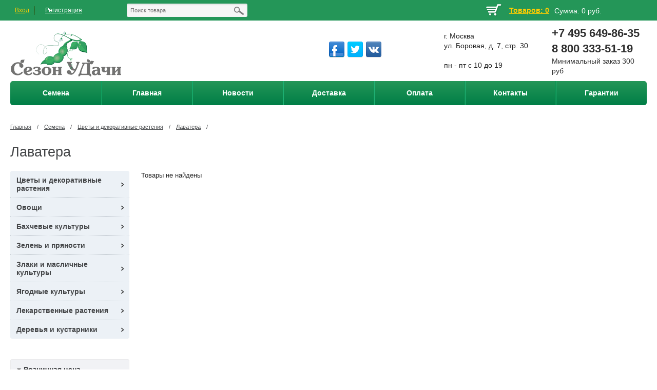

--- FILE ---
content_type: text/html; charset=UTF-8
request_url: https://sezonudachi.ru/semena/tsvety-i-dekorativnye-rasteniya/lavatera
body_size: 17229
content:
<!DOCTYPE html>

<html>
<head>
	<base href="https://sezonudachi.ru/"/>
	<!--<meta http-equiv="X-UA-Compatible" content="IE=edge">-->
	<meta name="viewport" content="user-scalable=no, initial-scale=1.0, maximum-scale=1.0, width=device-width">
	<title>Лаватера</title>
	<link rel="shortcut icon" type="image/x-icon" href="/favicon.ico" />
	<meta http-equiv="Content-Type" content="text/html; charset=windows-1251" />
	<meta name="description" content="Лаватера" />
	<meta name="keywords"    content="Лаватера" />
	
	
	<link rel="canonical" href="https://sezonudachi.ru/semena/tsvety-i-dekorativnye-rasteniya/lavatera"/>	
	
	<link href="design/universal/css/core.css" type="text/css"  rel="stylesheet" />
	<link href="design/universal/css/normalize.css" type="text/css"  rel="stylesheet" />
	<link href="design/universal/css/main.css" type="text/css"  rel="stylesheet" />
	<link href="design/universal/css/jquery.bxslider.css" type="text/css"  rel="stylesheet" />
	<link href="design/universal/css/jquery.fancybox.css" type="text/css"  rel="stylesheet" />
	<link href="design/universal/css/system.auth.form.css" type="text/css"  rel="stylesheet" />
	<link href="design/universal/css/header_search.css" type="text/css"  rel="stylesheet" />
	<link href="design/universal/css/top_bascet.css" type="text/css"  rel="stylesheet" />
	<link href="design/universal/css/top_horizontal_menu.css" type="text/css"  rel="stylesheet" />
	<link href="design/universal/css/catalog.section.list.css" type="text/css"  rel="stylesheet" />
	<link href="design/universal/css/product_day.css" type="text/css"  rel="stylesheet" />
	<link href="design/universal/css/new_on_main.css" type="text/css"  rel="stylesheet" />
	<link href="design/universal/css/articles_on_main.css" type="text/css"  rel="stylesheet" />
	<link href="design/universal/css/main_slider.css" type="text/css"  rel="stylesheet" />
	<link href="design/universal/css/four_banners.css" type="text/css"  rel="stylesheet" />
	<link href="design/universal/css/uni_rublicks.css" type="text/css"  rel="stylesheet" />
	<link href="design/universal/css/uni_popular.css" type="text/css"  rel="stylesheet" />
	<link href="design/universal/css/shares_index.css" type="text/css"  rel="stylesheet" />
			<link href="design/universal/css/catalog_vertical.css" type="text/css"  rel="stylesheet" />
		<link href="design/universal/css/bottom_menu.css" type="text/css"  rel="stylesheet" />
	<link href="design/universal/css/styles.css" type="text/css"  rel="stylesheet" />
	<link href="design/universal/css/navigation.css" type="text/css"  rel="stylesheet" />
	<link href="design/universal/css/login.css" type="text/css"  rel="stylesheet" />
	<link href="design/universal/css/template_styles.css" type="text/css"  data-template-style="true"  rel="stylesheet" />
	<link href="design/universal/css/catalog.css" type="text/css"  rel="stylesheet" />
	<link href="design/universal/css/table.css" type="text/css"  rel="stylesheet" />
	<link href="design/universal/css/pic_list.css" type="text/css"  rel="stylesheet" />
	<link href="design/universal/css/cells.css" type="text/css"  rel="stylesheet" />
	<link href="design/universal/css/smart_filter.css" type="text/css"  rel="stylesheet" />
	<link href="design/universal/css/category.css" type="text/css"  rel="stylesheet" />
	<link href="design/universal/css/compare.css" type="text/css"  rel="stylesheet" />
	<link href="design/universal/css/pagenavigation.css" type="text/css"  rel="stylesheet" />
	<link href="design/universal/css/product.css" type="text/css"  rel="stylesheet" />
	<link rel="stylesheet" href="design/universal/css/comments.css" type="text/css" media="screen" />

	<script type="text/javascript" src="design/universal/js/core.js"></script>
	<script type="text/javascript" src="design/universal/js/core_ajax.js"></script>
	<script type="text/javascript" src="design/universal/js/session.js"></script>
		<script type="text/javascript" src="//ajax.googleapis.com/ajax/libs/jquery/1.10.2/jquery.min.js"></script>
		<script type="text/javascript" src="design/universal/js/core_popup.js"></script>

	<script type="text/javascript" src="design/universal/js/jquery-ui-1.9.2.custom.min.js"></script>
	<script type="text/javascript" src="design/universal/js/jquery.bxslider.min.js"></script>
	<script type="text/javascript" src="design/universal/js/jquery.zoom.min.js"></script>
	<script type="text/javascript" src="design/universal/js/jquery.flexisel.js"></script>
	<script type="text/javascript" src="design/universal/js/jquery.fancybox.pack.js"></script>
	<script type="text/javascript" src="design/universal/js/script.js"></script>
	<script type="text/javascript" src="design/universal/js/search.title.js"></script>
	<script type="text/javascript" src="design/universal/js/top_horizontal_menu.js"></script>
	<script type="text/javascript" src="design/universal/js/catalog_vertical.js"></script>
	<script type="text/javascript" src="design/universal/js/product.js"></script>
	<script type="text/javascript" src="design/universal/js/smart_filter.js"></script>
	
	

	
	<script type="text/javascript" src="js/ctrlnavigate.js" async></script>
	
	
	<script src="design/universal/js/jquery-ui.min.js"></script>
	<script src="design/universal/js/ajax_cart2.js" async></script>
		
		
	
	<script src="js/baloon/js/baloon.js" type="text/javascript" async></script>
	<link   href="js/baloon/css/baloon.css" rel="stylesheet" type="text/css" />
	
		
		
	
	
	<script src="js/autocomplete/jquery.autocomplete-min.js" type="text/javascript" async></script>
	<style>
		.autocomplete-suggestions{
		background-color: #ffffff;
		overflow: hidden;
		border: 1px solid #e0e0e0;
		overflow-y: auto;
		}
		.autocomplete-suggestions .autocomplete-suggestion{cursor: default;}
		.autocomplete-suggestions .selected { background:#F0F0F0; }
		.autocomplete-suggestions div { padding:2px 5px; white-space:nowrap; }
		.autocomplete-suggestions strong { font-weight:normal; color:#3399FF; }
	</style>	
	<script>
	$(function() {
		//  Автозаполнитель поиска
		$(".input_search").autocomplete({
			serviceUrl:'ajax/search_products.php',
			minChars:1,
			noCache: false, 
			onSelect:
				function(suggestion){
					 $(".input_search").closest('form').submit();
				},
			formatResult:
				function(suggestion, currentValue){
					var reEscape = new RegExp('(\\' + ['/', '.', '*', '+', '?', '|', '(', ')', '[', ']', '{', '}', '\\'].join('|\\') + ')', 'g');
					var pattern = '(' + currentValue.replace(reEscape, '\\$1') + ')';
	  				return (suggestion.data.image?"<img align=absmiddle src='"+suggestion.data.image+"'> ":'') + suggestion.value.replace(new RegExp(pattern, 'gi'), '<strong>$1<\/strong>');
				}	
		});
	});
	</script>
	
	</head>
<body>
<div id="panel"></div>
<div class="wrap">
	<div class="top_panel">
		<div class="top_panel_wrap">			
			<div class="bx_auth">
				<span class="bx_login_top_inline_icon"></span>
									<a class="bx_login_top_inline_link login" href="user/login">Вход</a>
					<div class="line"></div>
					<a class="bx_login_top_inline_link" href="user/register">Регистрация</a>
                				
			</div>
			<div class="search">
				<div id="search" class="bx_search_container">
					<form action="products">
						<div class="bx_field">
							<input id="title-search-input" type="text" name="keyword" value="" placeholder="Поиск товара"  size="23" maxlength="50" autocomplete="off" class="bx_input_text input_search"/>
							<input name="s" type="submit" value="" class="bx_input_submit"/>
							<input name="s" type="submit" value="" class="searc_mini_button"/>
						</div>
					</form>
				</div>
			</div>
			<div class="right" id="small_top_basket_js">
				<!--small_top_basket_js-->
					<div  class="small_compare left">
						<span id="compare_informer">
						
						</span>
					</div>
					<div id="wishlist_informer" class="small_like left">
						
					</div>
					<!--noindex-->
					<div id="cart_informer" class="small_basket left">
						
	<a rel="nofollow" href="cart/" class="left cart_img"></a>
	<a rel="nofollow"  href="cart/" class="left min_col">+0</a>
	<a rel="nofollow"  href="cart/" id="count_cart_item" class="left">Товаров: 0</a>
	<a rel="nofollow"  href="cart/" class="summ_cart left"><span class="summ_text">Сумма:</span> <span>0 руб.</span></a>
	<div class="clear"></div>

					</div>
					<div class="clear"></div>
				<!--/noindex-->				
				<!--small_top_basket_js-->				
			</div>
			<div class="clear"></div>
		</div>
	</div><!--end top_panel-->	
	<div class="header_wrap">
		<div class="header_wrap_container">
			<table class="header_table">
				<tr>
					<td class="logo">
						<div class="logo_wrap">							
							<a href="/">
							<img width="215" alt="Интернет-магазин Сезон Удачи" src="design/universal/images/logo.png" height="100" title="Интернет-магазин Сезон Удачи">
							</a>
						</div>	
					</td>
					<td class="socnet">
							<div class="social_buttons">
								<ul>
									<li class="fb"><a href="#"></a></li>
									<li class="tw"><a href="#"></a></li>
									<li class="vk"><a href="#"></a></li>
								</ul>	
							</div>
					</td>
					<td class="address">
						<div class="company_adress">
							<div>г. Москва</div> 
							<div>ул. Боровая, д. 7, стр. 30</div>
						</div>
						<div><br>пн - пт с 10 до 19</div>
					</td>
					<td class="phone">
						<div class="phone_block">
							
							<div>+7 495 649-86-35</div>
							<div>8 800 333-51-19</div>
						</div>
						<div style="font-weight:normal;font-size:14px;">Минимальный заказ 300 руб</div>
					</td>
				</tr>
			</table>			
			<!-- top_menu -->
			<div class="radius_top_menu">
			<div class="min_menu">Меню</div>
				<table class="top_menu">
					<tr>
																					
																	<td style="width:14.285714285714%" class="td_catalog ">
										<a href="/semena">
											<span class="arrow">Семена</span>
										</a>
																				<ul class="i_menu">
																							
																									<li class="root"><a href="/semena/tsvety-i-dekorativnye-rasteniya">Цветы и декоративные растения<span class="arrow_slide"></span></a>
																												<ul class="submenu_1">
																															<li><a href="/semena/tsvety-i-dekorativnye-rasteniya/podsolnechnik">Подсолнечник</a></li>
																															<li><a href="/semena/tsvety-i-dekorativnye-rasteniya/ageratum">Агератум</a></li>
																															<li><a href="/semena/tsvety-i-dekorativnye-rasteniya/akvilegiya">Аквилегия</a></li>
																															<li><a href="/semena/tsvety-i-dekorativnye-rasteniya/alissum">Алиссум</a></li>
																															<li><a href="/semena/tsvety-i-dekorativnye-rasteniya/amarant">Амарант</a></li>
																															<li><a href="/semena/tsvety-i-dekorativnye-rasteniya/antirinum">Антиринум</a></li>
																															<li><a href="/semena/tsvety-i-dekorativnye-rasteniya/astra">Астра</a></li>
																															<li><a href="/semena/tsvety-i-dekorativnye-rasteniya/barhattsy">Бархатцы</a></li>
																															<li><a href="/semena/tsvety-i-dekorativnye-rasteniya/vasilek">Василек</a></li>
																															<li><a href="/semena/tsvety-i-dekorativnye-rasteniya/viola">Виола</a></li>
																															<li><a href="/semena/tsvety-i-dekorativnye-rasteniya/georgina">Георгина</a></li>
																															<li><a href="/semena/tsvety-i-dekorativnye-rasteniya/godetsiya">Годеция</a></li>
																															<li><a href="/semena/tsvety-i-dekorativnye-rasteniya/goroshek">Горошек</a></li>
																															<li><a href="/semena/tsvety-i-dekorativnye-rasteniya/delfinium">Дельфиниум</a></li>
																															<li><a href="/semena/tsvety-i-dekorativnye-rasteniya/dushistyj-goroshek">Душистый горошек</a></li>
																															<li><a href="/semena/tsvety-i-dekorativnye-rasteniya/kalendula">Календула</a></li>
																															<li><a href="/semena/tsvety-i-dekorativnye-rasteniya/kamnelomka">Камнеломка</a></li>
																															<li><a href="/semena/tsvety-i-dekorativnye-rasteniya/kapusta-dekorativnaya">Капуста декоративная</a></li>
																															<li><a href="/semena/tsvety-i-dekorativnye-rasteniya/kolokolchik">Колокольчик</a></li>
																															<li><a href="/semena/tsvety-i-dekorativnye-rasteniya/kosmos-glissando">Космос Глиссандо</a></li>
																															<li><a href="/semena/tsvety-i-dekorativnye-rasteniya/lyupin">Люпин</a></li>
																															<li><a href="/semena/tsvety-i-dekorativnye-rasteniya/mak">Мак</a></li>
																															<li><a href="/semena/tsvety-i-dekorativnye-rasteniya/margaritka">Маргаритка</a></li>
																															<li><a href="/semena/tsvety-i-dekorativnye-rasteniya/mattiola">Маттиола</a></li>
																															<li><a href="/semena/tsvety-i-dekorativnye-rasteniya/naperstyanka">Наперстянка</a></li>
																															<li><a href="/semena/tsvety-i-dekorativnye-rasteniya/nasturtsiya">Настурция</a></li>
																															<li><a href="/semena/tsvety-i-dekorativnye-rasteniya/nezabudka">Незабудка</a></li>
																															<li><a href="/semena/tsvety-i-dekorativnye-rasteniya/nivyanik">Нивяник</a></li>
																															<li><a href="/semena/tsvety-i-dekorativnye-rasteniya/petuniya">Петуния</a></li>
																															<li><a href="/semena/tsvety-i-dekorativnye-rasteniya/portulak">Портулак</a></li>
																															<li><a href="/semena/tsvety-i-dekorativnye-rasteniya/primula">Примула</a></li>
																															<li><a href="/semena/tsvety-i-dekorativnye-rasteniya/rudbekiya">Рудбекия</a></li>
																															<li><a href="/semena/tsvety-i-dekorativnye-rasteniya/salviya">Сальвия</a></li>
																															<li><a href="/semena/tsvety-i-dekorativnye-rasteniya/tabak-dushistyj">Табак душистый</a></li>
																															<li><a href="/semena/tsvety-i-dekorativnye-rasteniya/tysyachelistnik">Тысячелистник</a></li>
																															<li><a href="/semena/tsvety-i-dekorativnye-rasteniya/fialka">Фиалка</a></li>
																															<li><a href="/semena/tsvety-i-dekorativnye-rasteniya/floks">Флокс</a></li>
																															<li><a href="/semena/tsvety-i-dekorativnye-rasteniya/hmel">Хмель</a></li>
																															<li><a href="/semena/tsvety-i-dekorativnye-rasteniya/hosta">Хоста</a></li>
																															<li><a href="/semena/tsvety-i-dekorativnye-rasteniya/hrizantema">Хризантема</a></li>
																															<li><a href="/semena/tsvety-i-dekorativnye-rasteniya/eshsholtsiya">Эшшольция</a></li>
																															<li><a href="/semena/tsvety-i-dekorativnye-rasteniya/tsinniya">Цинния</a></li>
																															<li><a href="/semena/tsvety-i-dekorativnye-rasteniya/vinograd-devichij">Виноград девичий</a></li>
																															<li><a href="/semena/tsvety-i-dekorativnye-rasteniya/balzamin">Бальзамин</a></li>
																															<li><a href="/semena/tsvety-i-dekorativnye-rasteniya/gatsaniya">Гацания</a></li>
																															<li><a href="/semena/tsvety-i-dekorativnye-rasteniya/katarantus">Катарантус</a></li>
																															<li><a href="/semena/tsvety-i-dekorativnye-rasteniya/koleus">Колеус</a></li>
																															<li><a href="/semena/tsvety-i-dekorativnye-rasteniya/banan-dekorativnyj">Банан декоративный</a></li>
																															<li><a href="/semena/tsvety-i-dekorativnye-rasteniya/smes">Смесь</a></li>
																															<li><a href="/semena/tsvety-i-dekorativnye-rasteniya/kukuruza-dekorativnaya">Кукуруза декоративная</a></li>
																															<li><a href="/semena/tsvety-i-dekorativnye-rasteniya/malva">Мальва</a></li>
																															<li><a href="/semena/tsvety-i-dekorativnye-rasteniya/tsinerariya">Цинерария</a></li>
																															<li><a href="/semena/tsvety-i-dekorativnye-rasteniya/lvinyj-zev">Львиный зев</a></li>
																															<li><a href="/semena/tsvety-i-dekorativnye-rasteniya/brahikoma">Брахикома</a></li>
																															<li><a href="/semena/tsvety-i-dekorativnye-rasteniya/briza">Бриза</a></li>
																															<li><a href="/semena/tsvety-i-dekorativnye-rasteniya/verbena">Вербена</a></li>
																															<li><a href="/semena/tsvety-i-dekorativnye-rasteniya/viskariya">Вискария</a></li>
																															<li><a href="/semena/tsvety-i-dekorativnye-rasteniya/vyunok">Вьюнок</a></li>
																															<li><a href="/semena/tsvety-i-dekorativnye-rasteniya/gelihrizum">Гелихризум</a></li>
																															<li><a href="/semena/tsvety-i-dekorativnye-rasteniya/giatsintovye-boby">Гиацинтовые бобы</a></li>
																															<li><a href="/semena/tsvety-i-dekorativnye-rasteniya/giliya">Гилия</a></li>
																															<li><a href="/semena/tsvety-i-dekorativnye-rasteniya/diastsiya">Диасция</a></li>
																															<li><a href="/semena/tsvety-i-dekorativnye-rasteniya/dihondra">Дихондра</a></li>
																															<li><a href="/semena/tsvety-i-dekorativnye-rasteniya/durman">Дурман</a></li>
																															<li><a href="/semena/tsvety-i-dekorativnye-rasteniya/iberis">Иберис</a></li>
																															<li><a href="/semena/tsvety-i-dekorativnye-rasteniya/ipomeya">Ипомея</a></li>
																															<li><a href="/semena/tsvety-i-dekorativnye-rasteniya/kaltseolyariya">Кальцеолярия</a></li>
																															<li><a href="/semena/tsvety-i-dekorativnye-rasteniya/klarkiya">Кларкия</a></li>
																															<li><a href="/semena/tsvety-i-dekorativnye-rasteniya/kleoma">Клеома</a></li>
																															<li><a href="/semena/tsvety-i-dekorativnye-rasteniya/kleschevina">Клещевина</a></li>
																															<li><a href="/semena/tsvety-i-dekorativnye-rasteniya/kobeya">Кобея</a></li>
																															<li><a href="/semena/tsvety-i-dekorativnye-rasteniya/kosmeya">Космея</a></li>
																															<li><a href="/semena/tsvety-i-dekorativnye-rasteniya/kohiya">Кохия</a></li>
																															<li><a href="/semena/tsvety-i-dekorativnye-rasteniya/kserantemum">Ксерантемум</a></li>
																															<li><a href="/semena/tsvety-i-dekorativnye-rasteniya/lavatera">Лаватера</a></li>
																															<li><a href="/semena/tsvety-i-dekorativnye-rasteniya/levkoj">Левкой</a></li>
																															<li><a href="/semena/tsvety-i-dekorativnye-rasteniya/limonium">Лимониум</a></li>
																															<li><a href="/semena/tsvety-i-dekorativnye-rasteniya/lobeliya">Лобелия</a></li>
																															<li><a href="/semena/tsvety-i-dekorativnye-rasteniya/lobulyariya">Лобулярия</a></li>
																															<li><a href="/semena/tsvety-i-dekorativnye-rasteniya/malopa">Малопа</a></li>
																															<li><a href="/semena/tsvety-i-dekorativnye-rasteniya/mimulyus">Мимулюс</a></li>
																															<li><a href="/semena/tsvety-i-dekorativnye-rasteniya/mirabilis">Мирабилис</a></li>
																															<li><a href="/semena/tsvety-i-dekorativnye-rasteniya/molochaj">Молочай</a></li>
																															<li><a href="/semena/tsvety-i-dekorativnye-rasteniya/nemeziya">Немезия</a></li>
																															<li><a href="/semena/tsvety-i-dekorativnye-rasteniya/nemofila">Немофила</a></li>
																															<li><a href="/semena/tsvety-i-dekorativnye-rasteniya/rezeda">Резеда</a></li>
																															<li><a href="/semena/tsvety-i-dekorativnye-rasteniya/salpiglossis">Сальпиглоссис</a></li>
																															<li><a href="/semena/tsvety-i-dekorativnye-rasteniya/sanvitaliya">Санвиталия</a></li>
																															<li><a href="/semena/tsvety-i-dekorativnye-rasteniya/titoniya">Титония</a></li>
																															<li><a href="/semena/tsvety-i-dekorativnye-rasteniya/tykva-dekorativnaya">Тыква декоративная</a></li>
																															<li><a href="/semena/tsvety-i-dekorativnye-rasteniya/eustoma">Эустома</a></li>
																															<li><a href="/semena/tsvety-i-dekorativnye-rasteniya/ehium">Эхиум</a></li>
																															<li><a href="/semena/tsvety-i-dekorativnye-rasteniya/tseloziya">Целозия</a></li>
																															<li><a href="/semena/tsvety-i-dekorativnye-rasteniya/kaktus">Кактус</a></li>
																															<li><a href="/semena/tsvety-i-dekorativnye-rasteniya/enotera">Энотера</a></li>
																															<li><a href="/semena/tsvety-i-dekorativnye-rasteniya/yaskolka">Ясколка</a></li>
																															<li><a href="/semena/tsvety-i-dekorativnye-rasteniya/agrostemma">Агростемма</a></li>
																															<li><a href="/semena/tsvety-i-dekorativnye-rasteniya/adonis">Адонис</a></li>
																															<li><a href="/semena/tsvety-i-dekorativnye-rasteniya/ammi">Амми</a></li>
																															<li><a href="/semena/tsvety-i-dekorativnye-rasteniya/anagallis">Анагаллис</a></li>
																															<li><a href="/semena/tsvety-i-dekorativnye-rasteniya/arktotis">Арктотис</a></li>
																															<li><a href="/semena/tsvety-i-dekorativnye-rasteniya/asparagus">Аспарагус</a></li>
																															<li><a href="/semena/tsvety-i-dekorativnye-rasteniya/bauhiniya">Баухиния</a></li>
																															<li><a href="/semena/tsvety-i-dekorativnye-rasteniya/begoniya">Бегония</a></li>
																															<li><a href="/semena/tsvety-i-dekorativnye-rasteniya/brovalliya">Броваллия</a></li>
																															<li><a href="/semena/tsvety-i-dekorativnye-rasteniya/brugmansiya">Бругмансия</a></li>
																															<li><a href="/semena/tsvety-i-dekorativnye-rasteniya/brussonetiya">Бруссонетия</a></li>
																															<li><a href="/semena/tsvety-i-dekorativnye-rasteniya/vashingtoniya">Вашингтония</a></li>
																															<li><a href="/semena/tsvety-i-dekorativnye-rasteniya/gerbera">Гербера</a></li>
																															<li><a href="/semena/tsvety-i-dekorativnye-rasteniya/gloksiniya">Глоксиния</a></li>
																															<li><a href="/semena/tsvety-i-dekorativnye-rasteniya/granat">Гранат</a></li>
																															<li><a href="/semena/tsvety-i-dekorativnye-rasteniya/grevilleya">Гревиллея</a></li>
																															<li><a href="/semena/tsvety-i-dekorativnye-rasteniya/guajava">Гуайава</a></li>
																															<li><a href="/semena/tsvety-i-dekorativnye-rasteniya/deloniks">Делоникс</a></li>
																															<li><a href="/semena/tsvety-i-dekorativnye-rasteniya/dratsena">Драцена</a></li>
																															<li><a href="/semena/tsvety-i-dekorativnye-rasteniya/kalikant">Каликант</a></li>
																															<li><a href="/semena/tsvety-i-dekorativnye-rasteniya/kameliya">Камелия</a></li>
																															<li><a href="/semena/tsvety-i-dekorativnye-rasteniya/kassiya">Кассия</a></li>
																															<li><a href="/semena/tsvety-i-dekorativnye-rasteniya/kiparis">Кипарис</a></li>
																															<li><a href="/semena/tsvety-i-dekorativnye-rasteniya/klitoriya">Клитория</a></li>
																															<li><a href="/semena/tsvety-i-dekorativnye-rasteniya/krasnotychinnik">Краснотычинник</a></li>
																															<li><a href="/semena/tsvety-i-dekorativnye-rasteniya/kufeya">Куфея</a></li>
																															<li><a href="/semena/tsvety-i-dekorativnye-rasteniya/lavr">Лавр</a></li>
																															<li><a href="/semena/tsvety-i-dekorativnye-rasteniya/lantana">Лантана</a></li>
																															<li><a href="/semena/tsvety-i-dekorativnye-rasteniya/livistona">Ливистона</a></li>
																															<li><a href="/semena/tsvety-i-dekorativnye-rasteniya/mimoza">Мимоза</a></li>
																															<li><a href="/semena/tsvety-i-dekorativnye-rasteniya/nogoplodnik">Ногоплодник</a></li>
																															<li><a href="/semena/tsvety-i-dekorativnye-rasteniya/nolina">Нолина</a></li>
																															<li><a href="/semena/tsvety-i-dekorativnye-rasteniya/paslen">Паслён</a></li>
																															<li><a href="/semena/tsvety-i-dekorativnye-rasteniya/passiflora">Пассифлора</a></li>
																															<li><a href="/semena/tsvety-i-dekorativnye-rasteniya/pelargoniya">Пеларгония</a></li>
																															<li><a href="/semena/tsvety-i-dekorativnye-rasteniya/plyusch">Плющ</a></li>
																															<li><a href="/semena/tsvety-i-dekorativnye-rasteniya/sesbaniya">Сесбания</a></li>
																															<li><a href="/semena/tsvety-i-dekorativnye-rasteniya/sparmaniya">Спармания</a></li>
																															<li><a href="/semena/tsvety-i-dekorativnye-rasteniya/spatodeya">Спатодея</a></li>
																															<li><a href="/semena/tsvety-i-dekorativnye-rasteniya/strelitsiya">Стрелиция</a></li>
																															<li><a href="/semena/tsvety-i-dekorativnye-rasteniya/streptokarpus">Стрептокарпус</a></li>
																															<li><a href="/semena/tsvety-i-dekorativnye-rasteniya/tespeziya">Теспезия</a></li>
																															<li><a href="/semena/tsvety-i-dekorativnye-rasteniya/fatsiya">Фатсия</a></li>
																															<li><a href="/semena/tsvety-i-dekorativnye-rasteniya/fikus">Фикус</a></li>
																															<li><a href="/semena/tsvety-i-dekorativnye-rasteniya/filodendron">Филодендрон</a></li>
																															<li><a href="/semena/tsvety-i-dekorativnye-rasteniya/finik">Финик</a></li>
																															<li><a href="/semena/tsvety-i-dekorativnye-rasteniya/tsiklamen">Цикламен</a></li>
																															<li><a href="/semena/tsvety-i-dekorativnye-rasteniya/tsiperus">Циперус</a></li>
																															<li><a href="/semena/tsvety-i-dekorativnye-rasteniya/evkalipt">Эвкалипт</a></li>
																															<li><a href="/semena/tsvety-i-dekorativnye-rasteniya/akonit">Аконит</a></li>
																															<li><a href="/semena/tsvety-i-dekorativnye-rasteniya/arabis">Арабис</a></li>
																															<li><a href="/semena/tsvety-i-dekorativnye-rasteniya/armeriya">Армерия</a></li>
																															<li><a href="/semena/tsvety-i-dekorativnye-rasteniya/veronika">Вероника</a></li>
																															<li><a href="/semena/tsvety-i-dekorativnye-rasteniya/gajlardiya">Гайлардия</a></li>
																															<li><a href="/semena/tsvety-i-dekorativnye-rasteniya/gvozdika">Гвоздика</a></li>
																															<li><a href="/semena/tsvety-i-dekorativnye-rasteniya/geliopsis">Гелиопсис</a></li>
																															<li><a href="/semena/tsvety-i-dekorativnye-rasteniya/gipsofila">Гипсофила</a></li>
																															<li><a href="/semena/tsvety-i-dekorativnye-rasteniya/doronikum">Дороникум</a></li>
																															<li><a href="/semena/tsvety-i-dekorativnye-rasteniya/dyusheneya">Дюшенея</a></li>
																															<li><a href="/semena/tsvety-i-dekorativnye-rasteniya/zhivuchka">Живучка</a></li>
																															<li><a href="/semena/tsvety-i-dekorativnye-rasteniya/knifofiya">Книфофия</a></li>
																															<li><a href="/semena/tsvety-i-dekorativnye-rasteniya/koreopsis">Кореопсис</a></li>
																															<li><a href="/semena/tsvety-i-dekorativnye-rasteniya/kortaderiya">Кортадерия</a></li>
																															<li><a href="/semena/tsvety-i-dekorativnye-rasteniya/labaznik">Лабазник</a></li>
																															<li><a href="/semena/tsvety-i-dekorativnye-rasteniya/lapchatka">Лапчатка</a></li>
																															<li><a href="/semena/tsvety-i-dekorativnye-rasteniya/len">Лен</a></li>
																															<li><a href="/semena/tsvety-i-dekorativnye-rasteniya/liatris">Лиатрис</a></li>
																															<li><a href="/semena/tsvety-i-dekorativnye-rasteniya/lihnis">Лихнис</a></li>
																															<li><a href="/semena/tsvety-i-dekorativnye-rasteniya/melkolepestnik">Мелколепестник</a></li>
																															<li><a href="/semena/tsvety-i-dekorativnye-rasteniya/mordovnik">Мордовник</a></li>
																															<li><a href="/semena/tsvety-i-dekorativnye-rasteniya/mshanka">Мшанка</a></li>
																															<li><a href="/semena/tsvety-i-dekorativnye-rasteniya/obrieta">Обриета</a></li>
																															<li><a href="/semena/tsvety-i-dekorativnye-rasteniya/ovsyanitsa">Овсяница</a></li>
																															<li><a href="/semena/tsvety-i-dekorativnye-rasteniya/ochitok">Очиток</a></li>
																															<li><a href="/semena/tsvety-i-dekorativnye-rasteniya/penstemon">Пенстемон</a></li>
																															<li><a href="/semena/tsvety-i-dekorativnye-rasteniya/pion">Пион</a></li>
																															<li><a href="/semena/tsvety-i-dekorativnye-rasteniya/ranunkulyus">Ранункулюс</a></li>
																															<li><a href="/semena/tsvety-i-dekorativnye-rasteniya/romashka">Ромашка</a></li>
																															<li><a href="/semena/tsvety-i-dekorativnye-rasteniya/sedum">Седум</a></li>
																															<li><a href="/semena/tsvety-i-dekorativnye-rasteniya/solntsetsvet">Солнцецвет</a></li>
																													</ul>
																											</li>
																																			
																									<li class="root"><a href="/semena/ovoschi">Овощи<span class="arrow_slide"></span></a>
																												<ul class="submenu_1">
																															<li><a href="/semena/ovoschi/bobovye">Бобовые</a></li>
																															<li><a href="/semena/ovoschi/baklazhan">Баклажан</a></li>
																															<li><a href="/semena/ovoschi/kabachok">Кабачок</a></li>
																															<li><a href="/semena/ovoschi/kapusta">Капуста</a></li>
																															<li><a href="/semena/ovoschi/kapusta-brokkoli">Капуста брокколи</a></li>
																															<li><a href="/semena/ovoschi/kapusta-tsvetnaya">Капуста цветная</a></li>
																															<li><a href="/semena/ovoschi/kukuruza">Кукуруза</a></li>
																															<li><a href="/semena/ovoschi/morkov">Морковь</a></li>
																															<li><a href="/semena/ovoschi/ogurets">Огурец</a></li>
																															<li><a href="/semena/ovoschi/perets">Перец</a></li>
																															<li><a href="/semena/ovoschi/redis">Редис</a></li>
																															<li><a href="/semena/ovoschi/redka">Редька</a></li>
																															<li><a href="/semena/ovoschi/repa">Репа</a></li>
																															<li><a href="/semena/ovoschi/svekla">Свекла</a></li>
																															<li><a href="/semena/ovoschi/tomat">Томат</a></li>
																															<li><a href="/semena/ovoschi/dajkon">Дайкон</a></li>
																															<li><a href="/semena/ovoschi/patisson">Патиссон</a></li>
																															<li><a href="/semena/ovoschi/artishok">Артишок</a></li>
																															<li><a href="/semena/ovoschi/bamiya">Бамия</a></li>
																															<li><a href="/semena/ovoschi/momordika">Момордика</a></li>
																															<li><a href="/semena/ovoschi/pepino">Пепино</a></li>
																															<li><a href="/semena/ovoschi/fizalis">Физалис</a></li>
																															<li><a href="/semena/ovoschi/turneps">Турнепс</a></li>
																													</ul>
																											</li>
																																			
																									<li class="root"><a href="/semena/bahchevye-kultury">Бахчевые культуры<span class="arrow_slide"></span></a>
																												<ul class="submenu_1">
																															<li><a href="/semena/bahchevye-kultury/arbuz">Арбуз</a></li>
																															<li><a href="/semena/bahchevye-kultury/dynya">Дыня</a></li>
																															<li><a href="/semena/bahchevye-kultury/tykva">Тыква</a></li>
																															<li><a href="/semena/bahchevye-kultury/lagenariya">Лагенария</a></li>
																													</ul>
																											</li>
																																			
																									<li class="root"><a href="/semena/zelen-i-pryanosti">Зелень и пряности<span class="arrow_slide"></span></a>
																												<ul class="submenu_1">
																															<li><a href="/semena/zelen-i-pryanosti/bazilik">Базилик</a></li>
																															<li><a href="/semena/zelen-i-pryanosti/salat">Салат</a></li>
																															<li><a href="/semena/zelen-i-pryanosti/hren">Хрен</a></li>
																															<li><a href="/semena/zelen-i-pryanosti/koriandr">Кориандр</a></li>
																															<li><a href="/semena/zelen-i-pryanosti/luk">Лук</a></li>
																															<li><a href="/semena/zelen-i-pryanosti/melissa">Мелисса</a></li>
																															<li><a href="/semena/zelen-i-pryanosti/pasternak">Пастернак</a></li>
																															<li><a href="/semena/zelen-i-pryanosti/petrushka">Петрушка</a></li>
																															<li><a href="/semena/zelen-i-pryanosti/selderej">Сельдерей</a></li>
																															<li><a href="/semena/zelen-i-pryanosti/sparzha">Спаржа</a></li>
																															<li><a href="/semena/zelen-i-pryanosti/tmin">Тмин</a></li>
																															<li><a href="/semena/zelen-i-pryanosti/ukrop">Укроп</a></li>
																															<li><a href="/semena/zelen-i-pryanosti/shpinat">Шпинат</a></li>
																															<li><a href="/semena/zelen-i-pryanosti/schavel">Щавель</a></li>
																															<li><a href="/semena/zelen-i-pryanosti/rukkola">Руккола</a></li>
																															<li><a href="/semena/zelen-i-pryanosti/mangold">Мангольд</a></li>
																															<li><a href="/semena/zelen-i-pryanosti/tsikorij">Цикорий</a></li>
																															<li><a href="/semena/zelen-i-pryanosti/dushitsa">Душица</a></li>
																															<li><a href="/semena/zelen-i-pryanosti/issop">Иссоп</a></li>
																															<li><a href="/semena/zelen-i-pryanosti/myata">Мята</a></li>
																															<li><a href="/semena/zelen-i-pryanosti/chaber">Чабер</a></li>
																															<li><a href="/semena/zelen-i-pryanosti/anis">Анис</a></li>
																															<li><a href="/semena/zelen-i-pryanosti/indau">Индау</a></li>
																															<li><a href="/semena/zelen-i-pryanosti/katran">Катран</a></li>
																															<li><a href="/semena/zelen-i-pryanosti/kervel">Кервель</a></li>
																															<li><a href="/semena/zelen-i-pryanosti/kress-salat">Кресс-салат</a></li>
																															<li><a href="/semena/zelen-i-pryanosti/majoran">Майоран</a></li>
																															<li><a href="/semena/zelen-i-pryanosti/pazhitnik">Пажитник</a></li>
																															<li><a href="/semena/zelen-i-pryanosti/perilla">Перилла</a></li>
																															<li><a href="/semena/zelen-i-pryanosti/ruta">Рута</a></li>
																															<li><a href="/semena/zelen-i-pryanosti/cheremsha">Черемша</a></li>
																															<li><a href="/semena/zelen-i-pryanosti/endivij">Эндивий</a></li>
																															<li><a href="/semena/zelen-i-pryanosti/estragon">Эстрагон</a></li>
																															<li><a href="/semena/zelen-i-pryanosti/nigella">Нигелла</a></li>
																															<li><a href="/semena/zelen-i-pryanosti/timyan">Тимьян</a></li>
																													</ul>
																											</li>
																																			
																									<li class="root"><a href="/semena/zlaki-i-maslichnye-kultury">Злаки и масличные культуры<span class="arrow_slide"></span></a>
																												<ul class="submenu_1">
																															<li><a href="/semena/zlaki-i-maslichnye-kultury/proso">Просо</a></li>
																															<li><a href="/semena/zlaki-i-maslichnye-kultury/sorgo">Сорго</a></li>
																															<li><a href="/semena/zlaki-i-maslichnye-kultury/podsolnuh">Подсолнух</a></li>
																													</ul>
																											</li>
																																			
																									<li class="root"><a href="/semena/yagodnye-kultury">Ягодные культуры<span class="arrow_slide"></span></a>
																												<ul class="submenu_1">
																															<li><a href="/semena/yagodnye-kultury/zemlyanika">Земляника</a></li>
																															<li><a href="/semena/yagodnye-kultury/vinograd">Виноград</a></li>
																															<li><a href="/semena/yagodnye-kultury/bryukva">Брюква</a></li>
																															<li><a href="/semena/yagodnye-kultury/brusnika">Брусника</a></li>
																															<li><a href="/semena/yagodnye-kultury/golubika">Голубика</a></li>
																															<li><a href="/semena/yagodnye-kultury/ezhevika">Ежевика</a></li>
																															<li><a href="/semena/yagodnye-kultury/klubnika">Клубника</a></li>
																															<li><a href="/semena/yagodnye-kultury/klyukva">Клюква</a></li>
																															<li><a href="/semena/yagodnye-kultury/chernika">Черника</a></li>
																													</ul>
																											</li>
																																			
																									<li class="root"><a href="/semena/lekarstvennye-rasteniya">Лекарственные растения<span class="arrow_slide"></span></a>
																												<ul class="submenu_1">
																															<li><a href="/semena/lekarstvennye-rasteniya/fenhel">Фенхель</a></li>
																															<li><a href="/semena/lekarstvennye-rasteniya/kotovnik">Котовник</a></li>
																															<li><a href="/semena/lekarstvennye-rasteniya/lyubistok">Любисток</a></li>
																															<li><a href="/semena/lekarstvennye-rasteniya/reven">Ревень</a></li>
																															<li><a href="/semena/lekarstvennye-rasteniya/skabioza">Скабиоза</a></li>
																															<li><a href="/semena/lekarstvennye-rasteniya/chereda">Череда</a></li>
																															<li><a href="/semena/lekarstvennye-rasteniya/ehinatseya">Эхинацея</a></li>
																															<li><a href="/semena/lekarstvennye-rasteniya/yasenets">Ясенец</a></li>
																															<li><a href="/semena/lekarstvennye-rasteniya/manzhetka">Манжетка</a></li>
																													</ul>
																											</li>
																																			
																									<li class="root"><a href="/semena/derevya-i-kustarniki">Деревья и кустарники<span class="arrow_slide"></span></a>
																											</li>
																																			
																									<li class="root"><a href="/semena/sideraty">Сидераты<span class="arrow_slide"></span></a>
																												<ul class="submenu_1">
																															<li><a href="/semena/sideraty/gorchitsa">Горчица</a></li>
																													</ul>
																											</li>
																																			
																									<li class="root"><a href="/semena/Для_домашних_животных">Для домашних животных<span class="arrow_slide"></span></a>
																											</li>
																																			
																									<li class="root"><a href="/semena/tabak-kuritelnyj">Табак курительный<span class="arrow_slide"></span></a>
																											</li>
																																			
																									<li class="root"><a href="/semena/gazonnye-travy">Газонные травы<span class="arrow_slide"></span></a>
																											</li>
																																			
																									<li class="root"><a href="/semena/komplekty-dlya-proraschivaniya">Комплекты для проращивания<span class="arrow_slide"></span></a>
																											</li>
																																			
																									<li class="root"><a href="/semena/gazon">Газон<span class="arrow_slide"></span></a>
																											</li>
																																			
																									<li class="root"><a href="/semena/trava-dlya-zhivotnyh">Трава для животных<span class="arrow_slide"></span></a>
																											</li>
																																			
																									<li class="root"><a href="/semena/dekorativnaya-smes">Декоративная смесь<span class="arrow_slide"></span></a>
																											</li>
																																			
																									<li class="root"><a href="/semena/tabak">Табак<span class="arrow_slide"></span></a>
																											</li>
																																			
																									<li class="root"><a href="/semena/soputstvuyuschie-tovary">Сопутствующие товары<span class="arrow_slide"></span></a>
																											</li>
																																			
																									<li class="root"><a href="/semena/griby">Грибы<span class="arrow_slide"></span></a>
																											</li>
																																	</ul>
																			</td>
																																		
															<td style="width:14.285714285714%" >
									<a data-page="1" href="">
										<span class="arrow">Главная</span>
									</a>
								</td>
																				
															<td style="width:14.285714285714%" >
									<a data-page="4" href="news">
										<span class="arrow">Новости</span>
									</a>
								</td>
																				
															<td style="width:14.285714285714%" >
									<a data-page="3" href="dostavka">
										<span class="arrow">Доставка</span>
									</a>
								</td>
																				
															<td style="width:14.285714285714%" >
									<a data-page="2" href="oplata">
										<span class="arrow">Оплата</span>
									</a>
								</td>
																				
																				
															<td style="width:14.285714285714%" >
									<a data-page="6" href="contact">
										<span class="arrow">Контакты</span>
									</a>
								</td>
																				
																				
															<td style="width:14.285714285714%" >
									<a data-page="8" href="insurance">
										<span class="arrow">Гарантии</span>
									</a>
								</td>
																		</tr>
				</table>
			</div>
		</div> <!-- //header_wrap_container -->
	</div><!-- end header_wrap -->
	<div class="clear"></div>
	<div class="workarea_wrap">
		<div class="worakarea_wrap_container workarea">
			<div class="bx_content_section">
				



<!-- Хлебные крошки /-->
<ul class="breadcrumb-navigation">
	<li><a title="Главная" href="/">Главная</a></li>
	<li><span>&nbsp;/&nbsp;</span></li>
			<li><a title="Семена" href="/semena">Семена</a></li>
	<li><span>&nbsp;/&nbsp;</span></li>
		<li><a title="Цветы и декоративные растения" href="/semena/tsvety-i-dekorativnye-rasteniya">Цветы и декоративные растения</a></li>
	<li><span>&nbsp;/&nbsp;</span></li>
		<li><a title="Лаватера" href="/semena/tsvety-i-dekorativnye-rasteniya/lavatera">Лаватера</a></li>
	<li><span>&nbsp;/&nbsp;</span></li>
	  
		</ul>
<!-- Хлебные крошки #End /-->
 

<h1>Лаватера  </h1>


<div class="left_col_index">
		
<div class="bx_vertical_menu_advanced bx_blue" id="catalog_menu_LkGdQn">
	<ul id="ul_catalog_menu_LkGdQn" class="hide_catalog">
	    			
				
									
											<!-- first level-->
						<li onmouseover="BX.CatalogVertMenu.itemOver(this);" onmouseout="BX.CatalogVertMenu.itemOut(this)" class="bx_hma_one_lvl  dropdown">
							<a href="/semena/tsvety-i-dekorativnye-rasteniya" data-description="" onmouseover="menuVertCatalogChangeSectionPicure(this);">Цветы и декоративные растения<span class="bx_shadow_fix"></span></a>
															<div class="bx_children_container b2">
									<div class="bx_children_block">
										<ul>
																							
																								<!-- second level-->
													<li class="parent">
														<a href="/semena/tsvety-i-dekorativnye-rasteniya/podsolnechnik" ontouchstart="document.location.href = '/semena/tsvety-i-dekorativnye-rasteniya/podsolnechnik';" onmouseover="menuVertCatalogChangeSectionPicure(this);" data-picture="" data-description="">Подсолнечник</a>
													</li>
																																			
																								<!-- second level-->
													<li class="parent">
														<a href="/semena/tsvety-i-dekorativnye-rasteniya/ageratum" ontouchstart="document.location.href = '/semena/tsvety-i-dekorativnye-rasteniya/ageratum';" onmouseover="menuVertCatalogChangeSectionPicure(this);" data-picture="" data-description="">Агератум</a>
													</li>
																																			
																								<!-- second level-->
													<li class="parent">
														<a href="/semena/tsvety-i-dekorativnye-rasteniya/akvilegiya" ontouchstart="document.location.href = '/semena/tsvety-i-dekorativnye-rasteniya/akvilegiya';" onmouseover="menuVertCatalogChangeSectionPicure(this);" data-picture="" data-description="">Аквилегия</a>
													</li>
																																			
																								<!-- second level-->
													<li class="parent">
														<a href="/semena/tsvety-i-dekorativnye-rasteniya/alissum" ontouchstart="document.location.href = '/semena/tsvety-i-dekorativnye-rasteniya/alissum';" onmouseover="menuVertCatalogChangeSectionPicure(this);" data-picture="" data-description="">Алиссум</a>
													</li>
																																			
																								<!-- second level-->
													<li class="parent">
														<a href="/semena/tsvety-i-dekorativnye-rasteniya/amarant" ontouchstart="document.location.href = '/semena/tsvety-i-dekorativnye-rasteniya/amarant';" onmouseover="menuVertCatalogChangeSectionPicure(this);" data-picture="" data-description="">Амарант</a>
													</li>
																																			
																								<!-- second level-->
													<li class="parent">
														<a href="/semena/tsvety-i-dekorativnye-rasteniya/antirinum" ontouchstart="document.location.href = '/semena/tsvety-i-dekorativnye-rasteniya/antirinum';" onmouseover="menuVertCatalogChangeSectionPicure(this);" data-picture="" data-description="">Антиринум</a>
													</li>
																																			
																								<!-- second level-->
													<li class="parent">
														<a href="/semena/tsvety-i-dekorativnye-rasteniya/astra" ontouchstart="document.location.href = '/semena/tsvety-i-dekorativnye-rasteniya/astra';" onmouseover="menuVertCatalogChangeSectionPicure(this);" data-picture="" data-description="">Астра</a>
													</li>
																																			
																								<!-- second level-->
													<li class="parent">
														<a href="/semena/tsvety-i-dekorativnye-rasteniya/barhattsy" ontouchstart="document.location.href = '/semena/tsvety-i-dekorativnye-rasteniya/barhattsy';" onmouseover="menuVertCatalogChangeSectionPicure(this);" data-picture="" data-description="">Бархатцы</a>
													</li>
																																			
																								<!-- second level-->
													<li class="parent">
														<a href="/semena/tsvety-i-dekorativnye-rasteniya/vasilek" ontouchstart="document.location.href = '/semena/tsvety-i-dekorativnye-rasteniya/vasilek';" onmouseover="menuVertCatalogChangeSectionPicure(this);" data-picture="" data-description="">Василек</a>
													</li>
																																			
																								<!-- second level-->
													<li class="parent">
														<a href="/semena/tsvety-i-dekorativnye-rasteniya/viola" ontouchstart="document.location.href = '/semena/tsvety-i-dekorativnye-rasteniya/viola';" onmouseover="menuVertCatalogChangeSectionPicure(this);" data-picture="" data-description="">Виола</a>
													</li>
																																			
																								<!-- second level-->
													<li class="parent">
														<a href="/semena/tsvety-i-dekorativnye-rasteniya/georgina" ontouchstart="document.location.href = '/semena/tsvety-i-dekorativnye-rasteniya/georgina';" onmouseover="menuVertCatalogChangeSectionPicure(this);" data-picture="" data-description="">Георгина</a>
													</li>
																																			
																								<!-- second level-->
													<li class="parent">
														<a href="/semena/tsvety-i-dekorativnye-rasteniya/godetsiya" ontouchstart="document.location.href = '/semena/tsvety-i-dekorativnye-rasteniya/godetsiya';" onmouseover="menuVertCatalogChangeSectionPicure(this);" data-picture="" data-description="">Годеция</a>
													</li>
																																			
																								<!-- second level-->
													<li class="parent">
														<a href="/semena/tsvety-i-dekorativnye-rasteniya/goroshek" ontouchstart="document.location.href = '/semena/tsvety-i-dekorativnye-rasteniya/goroshek';" onmouseover="menuVertCatalogChangeSectionPicure(this);" data-picture="" data-description="">Горошек</a>
													</li>
																																			
																								<!-- second level-->
													<li class="parent">
														<a href="/semena/tsvety-i-dekorativnye-rasteniya/delfinium" ontouchstart="document.location.href = '/semena/tsvety-i-dekorativnye-rasteniya/delfinium';" onmouseover="menuVertCatalogChangeSectionPicure(this);" data-picture="" data-description="">Дельфиниум</a>
													</li>
																																			
																								<!-- second level-->
													<li class="parent">
														<a href="/semena/tsvety-i-dekorativnye-rasteniya/dushistyj-goroshek" ontouchstart="document.location.href = '/semena/tsvety-i-dekorativnye-rasteniya/dushistyj-goroshek';" onmouseover="menuVertCatalogChangeSectionPicure(this);" data-picture="" data-description="">Душистый горошек</a>
													</li>
																																			
																								<!-- second level-->
													<li class="parent">
														<a href="/semena/tsvety-i-dekorativnye-rasteniya/kalendula" ontouchstart="document.location.href = '/semena/tsvety-i-dekorativnye-rasteniya/kalendula';" onmouseover="menuVertCatalogChangeSectionPicure(this);" data-picture="" data-description="">Календула</a>
													</li>
																																			
																								<!-- second level-->
													<li class="parent">
														<a href="/semena/tsvety-i-dekorativnye-rasteniya/kamnelomka" ontouchstart="document.location.href = '/semena/tsvety-i-dekorativnye-rasteniya/kamnelomka';" onmouseover="menuVertCatalogChangeSectionPicure(this);" data-picture="" data-description="">Камнеломка</a>
													</li>
																																			
																								<!-- second level-->
													<li class="parent">
														<a href="/semena/tsvety-i-dekorativnye-rasteniya/kapusta-dekorativnaya" ontouchstart="document.location.href = '/semena/tsvety-i-dekorativnye-rasteniya/kapusta-dekorativnaya';" onmouseover="menuVertCatalogChangeSectionPicure(this);" data-picture="" data-description="">Капуста декоративная</a>
													</li>
																																			
																								<!-- second level-->
													<li class="parent">
														<a href="/semena/tsvety-i-dekorativnye-rasteniya/kolokolchik" ontouchstart="document.location.href = '/semena/tsvety-i-dekorativnye-rasteniya/kolokolchik';" onmouseover="menuVertCatalogChangeSectionPicure(this);" data-picture="" data-description="">Колокольчик</a>
													</li>
																																			
																								<!-- second level-->
													<li class="parent">
														<a href="/semena/tsvety-i-dekorativnye-rasteniya/kosmos-glissando" ontouchstart="document.location.href = '/semena/tsvety-i-dekorativnye-rasteniya/kosmos-glissando';" onmouseover="menuVertCatalogChangeSectionPicure(this);" data-picture="" data-description="">Космос Глиссандо</a>
													</li>
																																			
																								<!-- second level-->
													<li class="parent">
														<a href="/semena/tsvety-i-dekorativnye-rasteniya/lyupin" ontouchstart="document.location.href = '/semena/tsvety-i-dekorativnye-rasteniya/lyupin';" onmouseover="menuVertCatalogChangeSectionPicure(this);" data-picture="" data-description="">Люпин</a>
													</li>
																																			
																								<!-- second level-->
													<li class="parent">
														<a href="/semena/tsvety-i-dekorativnye-rasteniya/mak" ontouchstart="document.location.href = '/semena/tsvety-i-dekorativnye-rasteniya/mak';" onmouseover="menuVertCatalogChangeSectionPicure(this);" data-picture="" data-description="">Мак</a>
													</li>
																																			
																								<!-- second level-->
													<li class="parent">
														<a href="/semena/tsvety-i-dekorativnye-rasteniya/margaritka" ontouchstart="document.location.href = '/semena/tsvety-i-dekorativnye-rasteniya/margaritka';" onmouseover="menuVertCatalogChangeSectionPicure(this);" data-picture="" data-description="">Маргаритка</a>
													</li>
																																			
																								<!-- second level-->
													<li class="parent">
														<a href="/semena/tsvety-i-dekorativnye-rasteniya/mattiola" ontouchstart="document.location.href = '/semena/tsvety-i-dekorativnye-rasteniya/mattiola';" onmouseover="menuVertCatalogChangeSectionPicure(this);" data-picture="" data-description="">Маттиола</a>
													</li>
																																			
																								<!-- second level-->
													<li class="parent">
														<a href="/semena/tsvety-i-dekorativnye-rasteniya/naperstyanka" ontouchstart="document.location.href = '/semena/tsvety-i-dekorativnye-rasteniya/naperstyanka';" onmouseover="menuVertCatalogChangeSectionPicure(this);" data-picture="" data-description="">Наперстянка</a>
													</li>
																																			
																								<!-- second level-->
													<li class="parent">
														<a href="/semena/tsvety-i-dekorativnye-rasteniya/nasturtsiya" ontouchstart="document.location.href = '/semena/tsvety-i-dekorativnye-rasteniya/nasturtsiya';" onmouseover="menuVertCatalogChangeSectionPicure(this);" data-picture="" data-description="">Настурция</a>
													</li>
																																			
																								<!-- second level-->
													<li class="parent">
														<a href="/semena/tsvety-i-dekorativnye-rasteniya/nezabudka" ontouchstart="document.location.href = '/semena/tsvety-i-dekorativnye-rasteniya/nezabudka';" onmouseover="menuVertCatalogChangeSectionPicure(this);" data-picture="" data-description="">Незабудка</a>
													</li>
																																			
																								<!-- second level-->
													<li class="parent">
														<a href="/semena/tsvety-i-dekorativnye-rasteniya/nivyanik" ontouchstart="document.location.href = '/semena/tsvety-i-dekorativnye-rasteniya/nivyanik';" onmouseover="menuVertCatalogChangeSectionPicure(this);" data-picture="" data-description="">Нивяник</a>
													</li>
																																			
																								<!-- second level-->
													<li class="parent">
														<a href="/semena/tsvety-i-dekorativnye-rasteniya/petuniya" ontouchstart="document.location.href = '/semena/tsvety-i-dekorativnye-rasteniya/petuniya';" onmouseover="menuVertCatalogChangeSectionPicure(this);" data-picture="" data-description="">Петуния</a>
													</li>
																																			
																								<!-- second level-->
													<li class="parent">
														<a href="/semena/tsvety-i-dekorativnye-rasteniya/portulak" ontouchstart="document.location.href = '/semena/tsvety-i-dekorativnye-rasteniya/portulak';" onmouseover="menuVertCatalogChangeSectionPicure(this);" data-picture="" data-description="">Портулак</a>
													</li>
																																			
																								<!-- second level-->
													<li class="parent">
														<a href="/semena/tsvety-i-dekorativnye-rasteniya/primula" ontouchstart="document.location.href = '/semena/tsvety-i-dekorativnye-rasteniya/primula';" onmouseover="menuVertCatalogChangeSectionPicure(this);" data-picture="" data-description="">Примула</a>
													</li>
																																			
																								<!-- second level-->
													<li class="parent">
														<a href="/semena/tsvety-i-dekorativnye-rasteniya/rudbekiya" ontouchstart="document.location.href = '/semena/tsvety-i-dekorativnye-rasteniya/rudbekiya';" onmouseover="menuVertCatalogChangeSectionPicure(this);" data-picture="" data-description="">Рудбекия</a>
													</li>
																																			
																								<!-- second level-->
													<li class="parent">
														<a href="/semena/tsvety-i-dekorativnye-rasteniya/salviya" ontouchstart="document.location.href = '/semena/tsvety-i-dekorativnye-rasteniya/salviya';" onmouseover="menuVertCatalogChangeSectionPicure(this);" data-picture="" data-description="">Сальвия</a>
													</li>
																																			
																								<!-- second level-->
													<li class="parent">
														<a href="/semena/tsvety-i-dekorativnye-rasteniya/tabak-dushistyj" ontouchstart="document.location.href = '/semena/tsvety-i-dekorativnye-rasteniya/tabak-dushistyj';" onmouseover="menuVertCatalogChangeSectionPicure(this);" data-picture="" data-description="">Табак душистый</a>
													</li>
																																			
																								<!-- second level-->
													<li class="parent">
														<a href="/semena/tsvety-i-dekorativnye-rasteniya/tysyachelistnik" ontouchstart="document.location.href = '/semena/tsvety-i-dekorativnye-rasteniya/tysyachelistnik';" onmouseover="menuVertCatalogChangeSectionPicure(this);" data-picture="" data-description="">Тысячелистник</a>
													</li>
																																			
																								<!-- second level-->
													<li class="parent">
														<a href="/semena/tsvety-i-dekorativnye-rasteniya/fialka" ontouchstart="document.location.href = '/semena/tsvety-i-dekorativnye-rasteniya/fialka';" onmouseover="menuVertCatalogChangeSectionPicure(this);" data-picture="" data-description="">Фиалка</a>
													</li>
																																			
																								<!-- second level-->
													<li class="parent">
														<a href="/semena/tsvety-i-dekorativnye-rasteniya/floks" ontouchstart="document.location.href = '/semena/tsvety-i-dekorativnye-rasteniya/floks';" onmouseover="menuVertCatalogChangeSectionPicure(this);" data-picture="" data-description="">Флокс</a>
													</li>
																																			
																								<!-- second level-->
													<li class="parent">
														<a href="/semena/tsvety-i-dekorativnye-rasteniya/hmel" ontouchstart="document.location.href = '/semena/tsvety-i-dekorativnye-rasteniya/hmel';" onmouseover="menuVertCatalogChangeSectionPicure(this);" data-picture="" data-description="">Хмель</a>
													</li>
																																			
																								<!-- second level-->
													<li class="parent">
														<a href="/semena/tsvety-i-dekorativnye-rasteniya/hosta" ontouchstart="document.location.href = '/semena/tsvety-i-dekorativnye-rasteniya/hosta';" onmouseover="menuVertCatalogChangeSectionPicure(this);" data-picture="" data-description="">Хоста</a>
													</li>
																																			
																								<!-- second level-->
													<li class="parent">
														<a href="/semena/tsvety-i-dekorativnye-rasteniya/hrizantema" ontouchstart="document.location.href = '/semena/tsvety-i-dekorativnye-rasteniya/hrizantema';" onmouseover="menuVertCatalogChangeSectionPicure(this);" data-picture="" data-description="">Хризантема</a>
													</li>
																																			
																								<!-- second level-->
													<li class="parent">
														<a href="/semena/tsvety-i-dekorativnye-rasteniya/eshsholtsiya" ontouchstart="document.location.href = '/semena/tsvety-i-dekorativnye-rasteniya/eshsholtsiya';" onmouseover="menuVertCatalogChangeSectionPicure(this);" data-picture="" data-description="">Эшшольция</a>
													</li>
																																			
																								<!-- second level-->
													<li class="parent">
														<a href="/semena/tsvety-i-dekorativnye-rasteniya/tsinniya" ontouchstart="document.location.href = '/semena/tsvety-i-dekorativnye-rasteniya/tsinniya';" onmouseover="menuVertCatalogChangeSectionPicure(this);" data-picture="" data-description="">Цинния</a>
													</li>
																																			
																																			
																								<!-- second level-->
													<li class="parent">
														<a href="/semena/tsvety-i-dekorativnye-rasteniya/balzamin" ontouchstart="document.location.href = '/semena/tsvety-i-dekorativnye-rasteniya/balzamin';" onmouseover="menuVertCatalogChangeSectionPicure(this);" data-picture="" data-description="">Бальзамин</a>
													</li>
																																			
																								<!-- second level-->
													<li class="parent">
														<a href="/semena/tsvety-i-dekorativnye-rasteniya/gatsaniya" ontouchstart="document.location.href = '/semena/tsvety-i-dekorativnye-rasteniya/gatsaniya';" onmouseover="menuVertCatalogChangeSectionPicure(this);" data-picture="" data-description="">Гацания</a>
													</li>
																																			
																								<!-- second level-->
													<li class="parent">
														<a href="/semena/tsvety-i-dekorativnye-rasteniya/katarantus" ontouchstart="document.location.href = '/semena/tsvety-i-dekorativnye-rasteniya/katarantus';" onmouseover="menuVertCatalogChangeSectionPicure(this);" data-picture="" data-description="">Катарантус</a>
													</li>
																																			
																								<!-- second level-->
													<li class="parent">
														<a href="/semena/tsvety-i-dekorativnye-rasteniya/koleus" ontouchstart="document.location.href = '/semena/tsvety-i-dekorativnye-rasteniya/koleus';" onmouseover="menuVertCatalogChangeSectionPicure(this);" data-picture="" data-description="">Колеус</a>
													</li>
																																			
																								<!-- second level-->
													<li class="parent">
														<a href="/semena/tsvety-i-dekorativnye-rasteniya/banan-dekorativnyj" ontouchstart="document.location.href = '/semena/tsvety-i-dekorativnye-rasteniya/banan-dekorativnyj';" onmouseover="menuVertCatalogChangeSectionPicure(this);" data-picture="" data-description="">Банан декоративный</a>
													</li>
																																			
																								<!-- second level-->
													<li class="parent">
														<a href="/semena/tsvety-i-dekorativnye-rasteniya/smes" ontouchstart="document.location.href = '/semena/tsvety-i-dekorativnye-rasteniya/smes';" onmouseover="menuVertCatalogChangeSectionPicure(this);" data-picture="" data-description="">Смесь</a>
													</li>
																																			
																								<!-- second level-->
													<li class="parent">
														<a href="/semena/tsvety-i-dekorativnye-rasteniya/kukuruza-dekorativnaya" ontouchstart="document.location.href = '/semena/tsvety-i-dekorativnye-rasteniya/kukuruza-dekorativnaya';" onmouseover="menuVertCatalogChangeSectionPicure(this);" data-picture="" data-description="">Кукуруза декоративная</a>
													</li>
																																			
																								<!-- second level-->
													<li class="parent">
														<a href="/semena/tsvety-i-dekorativnye-rasteniya/malva" ontouchstart="document.location.href = '/semena/tsvety-i-dekorativnye-rasteniya/malva';" onmouseover="menuVertCatalogChangeSectionPicure(this);" data-picture="" data-description="">Мальва</a>
													</li>
																																			
																								<!-- second level-->
													<li class="parent">
														<a href="/semena/tsvety-i-dekorativnye-rasteniya/tsinerariya" ontouchstart="document.location.href = '/semena/tsvety-i-dekorativnye-rasteniya/tsinerariya';" onmouseover="menuVertCatalogChangeSectionPicure(this);" data-picture="" data-description="">Цинерария</a>
													</li>
																																			
																								<!-- second level-->
													<li class="parent">
														<a href="/semena/tsvety-i-dekorativnye-rasteniya/lvinyj-zev" ontouchstart="document.location.href = '/semena/tsvety-i-dekorativnye-rasteniya/lvinyj-zev';" onmouseover="menuVertCatalogChangeSectionPicure(this);" data-picture="" data-description="">Львиный зев</a>
													</li>
																																			
																								<!-- second level-->
													<li class="parent">
														<a href="/semena/tsvety-i-dekorativnye-rasteniya/brahikoma" ontouchstart="document.location.href = '/semena/tsvety-i-dekorativnye-rasteniya/brahikoma';" onmouseover="menuVertCatalogChangeSectionPicure(this);" data-picture="" data-description="">Брахикома</a>
													</li>
																																			
																								<!-- second level-->
													<li class="parent">
														<a href="/semena/tsvety-i-dekorativnye-rasteniya/briza" ontouchstart="document.location.href = '/semena/tsvety-i-dekorativnye-rasteniya/briza';" onmouseover="menuVertCatalogChangeSectionPicure(this);" data-picture="" data-description="">Бриза</a>
													</li>
																																			
																								<!-- second level-->
													<li class="parent">
														<a href="/semena/tsvety-i-dekorativnye-rasteniya/verbena" ontouchstart="document.location.href = '/semena/tsvety-i-dekorativnye-rasteniya/verbena';" onmouseover="menuVertCatalogChangeSectionPicure(this);" data-picture="" data-description="">Вербена</a>
													</li>
																																			
																								<!-- second level-->
													<li class="parent">
														<a href="/semena/tsvety-i-dekorativnye-rasteniya/viskariya" ontouchstart="document.location.href = '/semena/tsvety-i-dekorativnye-rasteniya/viskariya';" onmouseover="menuVertCatalogChangeSectionPicure(this);" data-picture="" data-description="">Вискария</a>
													</li>
																																			
																								<!-- second level-->
													<li class="parent">
														<a href="/semena/tsvety-i-dekorativnye-rasteniya/vyunok" ontouchstart="document.location.href = '/semena/tsvety-i-dekorativnye-rasteniya/vyunok';" onmouseover="menuVertCatalogChangeSectionPicure(this);" data-picture="" data-description="">Вьюнок</a>
													</li>
																																			
																								<!-- second level-->
													<li class="parent">
														<a href="/semena/tsvety-i-dekorativnye-rasteniya/gelihrizum" ontouchstart="document.location.href = '/semena/tsvety-i-dekorativnye-rasteniya/gelihrizum';" onmouseover="menuVertCatalogChangeSectionPicure(this);" data-picture="" data-description="">Гелихризум</a>
													</li>
																																			
																								<!-- second level-->
													<li class="parent">
														<a href="/semena/tsvety-i-dekorativnye-rasteniya/giatsintovye-boby" ontouchstart="document.location.href = '/semena/tsvety-i-dekorativnye-rasteniya/giatsintovye-boby';" onmouseover="menuVertCatalogChangeSectionPicure(this);" data-picture="" data-description="">Гиацинтовые бобы</a>
													</li>
																																			
																								<!-- second level-->
													<li class="parent">
														<a href="/semena/tsvety-i-dekorativnye-rasteniya/giliya" ontouchstart="document.location.href = '/semena/tsvety-i-dekorativnye-rasteniya/giliya';" onmouseover="menuVertCatalogChangeSectionPicure(this);" data-picture="" data-description="">Гилия</a>
													</li>
																																			
																								<!-- second level-->
													<li class="parent">
														<a href="/semena/tsvety-i-dekorativnye-rasteniya/diastsiya" ontouchstart="document.location.href = '/semena/tsvety-i-dekorativnye-rasteniya/diastsiya';" onmouseover="menuVertCatalogChangeSectionPicure(this);" data-picture="" data-description="">Диасция</a>
													</li>
																																			
																								<!-- second level-->
													<li class="parent">
														<a href="/semena/tsvety-i-dekorativnye-rasteniya/dihondra" ontouchstart="document.location.href = '/semena/tsvety-i-dekorativnye-rasteniya/dihondra';" onmouseover="menuVertCatalogChangeSectionPicure(this);" data-picture="" data-description="">Дихондра</a>
													</li>
																																			
																								<!-- second level-->
													<li class="parent">
														<a href="/semena/tsvety-i-dekorativnye-rasteniya/durman" ontouchstart="document.location.href = '/semena/tsvety-i-dekorativnye-rasteniya/durman';" onmouseover="menuVertCatalogChangeSectionPicure(this);" data-picture="" data-description="">Дурман</a>
													</li>
																																			
																								<!-- second level-->
													<li class="parent">
														<a href="/semena/tsvety-i-dekorativnye-rasteniya/iberis" ontouchstart="document.location.href = '/semena/tsvety-i-dekorativnye-rasteniya/iberis';" onmouseover="menuVertCatalogChangeSectionPicure(this);" data-picture="" data-description="">Иберис</a>
													</li>
																																			
																								<!-- second level-->
													<li class="parent">
														<a href="/semena/tsvety-i-dekorativnye-rasteniya/ipomeya" ontouchstart="document.location.href = '/semena/tsvety-i-dekorativnye-rasteniya/ipomeya';" onmouseover="menuVertCatalogChangeSectionPicure(this);" data-picture="" data-description="">Ипомея</a>
													</li>
																																			
																								<!-- second level-->
													<li class="parent">
														<a href="/semena/tsvety-i-dekorativnye-rasteniya/kaltseolyariya" ontouchstart="document.location.href = '/semena/tsvety-i-dekorativnye-rasteniya/kaltseolyariya';" onmouseover="menuVertCatalogChangeSectionPicure(this);" data-picture="" data-description="">Кальцеолярия</a>
													</li>
																																			
																								<!-- second level-->
													<li class="parent">
														<a href="/semena/tsvety-i-dekorativnye-rasteniya/klarkiya" ontouchstart="document.location.href = '/semena/tsvety-i-dekorativnye-rasteniya/klarkiya';" onmouseover="menuVertCatalogChangeSectionPicure(this);" data-picture="" data-description="">Кларкия</a>
													</li>
																																			
																								<!-- second level-->
													<li class="parent">
														<a href="/semena/tsvety-i-dekorativnye-rasteniya/kleoma" ontouchstart="document.location.href = '/semena/tsvety-i-dekorativnye-rasteniya/kleoma';" onmouseover="menuVertCatalogChangeSectionPicure(this);" data-picture="" data-description="">Клеома</a>
													</li>
																																			
																								<!-- second level-->
													<li class="parent">
														<a href="/semena/tsvety-i-dekorativnye-rasteniya/kleschevina" ontouchstart="document.location.href = '/semena/tsvety-i-dekorativnye-rasteniya/kleschevina';" onmouseover="menuVertCatalogChangeSectionPicure(this);" data-picture="" data-description="">Клещевина</a>
													</li>
																																			
																								<!-- second level-->
													<li class="parent">
														<a href="/semena/tsvety-i-dekorativnye-rasteniya/kobeya" ontouchstart="document.location.href = '/semena/tsvety-i-dekorativnye-rasteniya/kobeya';" onmouseover="menuVertCatalogChangeSectionPicure(this);" data-picture="" data-description="">Кобея</a>
													</li>
																																			
																								<!-- second level-->
													<li class="parent">
														<a href="/semena/tsvety-i-dekorativnye-rasteniya/kosmeya" ontouchstart="document.location.href = '/semena/tsvety-i-dekorativnye-rasteniya/kosmeya';" onmouseover="menuVertCatalogChangeSectionPicure(this);" data-picture="" data-description="">Космея</a>
													</li>
																																			
																								<!-- second level-->
													<li class="parent">
														<a href="/semena/tsvety-i-dekorativnye-rasteniya/kohiya" ontouchstart="document.location.href = '/semena/tsvety-i-dekorativnye-rasteniya/kohiya';" onmouseover="menuVertCatalogChangeSectionPicure(this);" data-picture="" data-description="">Кохия</a>
													</li>
																																			
																								<!-- second level-->
													<li class="parent">
														<a href="/semena/tsvety-i-dekorativnye-rasteniya/kserantemum" ontouchstart="document.location.href = '/semena/tsvety-i-dekorativnye-rasteniya/kserantemum';" onmouseover="menuVertCatalogChangeSectionPicure(this);" data-picture="" data-description="">Ксерантемум</a>
													</li>
																																			
																								<!-- second level-->
													<li class="parent">
														<a href="/semena/tsvety-i-dekorativnye-rasteniya/lavatera" ontouchstart="document.location.href = '/semena/tsvety-i-dekorativnye-rasteniya/lavatera';" onmouseover="menuVertCatalogChangeSectionPicure(this);" data-picture="" data-description="">Лаватера</a>
													</li>
																																			
																								<!-- second level-->
													<li class="parent">
														<a href="/semena/tsvety-i-dekorativnye-rasteniya/levkoj" ontouchstart="document.location.href = '/semena/tsvety-i-dekorativnye-rasteniya/levkoj';" onmouseover="menuVertCatalogChangeSectionPicure(this);" data-picture="" data-description="">Левкой</a>
													</li>
																																			
																								<!-- second level-->
													<li class="parent">
														<a href="/semena/tsvety-i-dekorativnye-rasteniya/limonium" ontouchstart="document.location.href = '/semena/tsvety-i-dekorativnye-rasteniya/limonium';" onmouseover="menuVertCatalogChangeSectionPicure(this);" data-picture="" data-description="">Лимониум</a>
													</li>
																																			
																								<!-- second level-->
													<li class="parent">
														<a href="/semena/tsvety-i-dekorativnye-rasteniya/lobeliya" ontouchstart="document.location.href = '/semena/tsvety-i-dekorativnye-rasteniya/lobeliya';" onmouseover="menuVertCatalogChangeSectionPicure(this);" data-picture="" data-description="">Лобелия</a>
													</li>
																																			
																								<!-- second level-->
													<li class="parent">
														<a href="/semena/tsvety-i-dekorativnye-rasteniya/lobulyariya" ontouchstart="document.location.href = '/semena/tsvety-i-dekorativnye-rasteniya/lobulyariya';" onmouseover="menuVertCatalogChangeSectionPicure(this);" data-picture="" data-description="">Лобулярия</a>
													</li>
																																			
																								<!-- second level-->
													<li class="parent">
														<a href="/semena/tsvety-i-dekorativnye-rasteniya/malopa" ontouchstart="document.location.href = '/semena/tsvety-i-dekorativnye-rasteniya/malopa';" onmouseover="menuVertCatalogChangeSectionPicure(this);" data-picture="" data-description="">Малопа</a>
													</li>
																																			
																								<!-- second level-->
													<li class="parent">
														<a href="/semena/tsvety-i-dekorativnye-rasteniya/mimulyus" ontouchstart="document.location.href = '/semena/tsvety-i-dekorativnye-rasteniya/mimulyus';" onmouseover="menuVertCatalogChangeSectionPicure(this);" data-picture="" data-description="">Мимулюс</a>
													</li>
																																			
																								<!-- second level-->
													<li class="parent">
														<a href="/semena/tsvety-i-dekorativnye-rasteniya/mirabilis" ontouchstart="document.location.href = '/semena/tsvety-i-dekorativnye-rasteniya/mirabilis';" onmouseover="menuVertCatalogChangeSectionPicure(this);" data-picture="" data-description="">Мирабилис</a>
													</li>
																																			
																								<!-- second level-->
													<li class="parent">
														<a href="/semena/tsvety-i-dekorativnye-rasteniya/molochaj" ontouchstart="document.location.href = '/semena/tsvety-i-dekorativnye-rasteniya/molochaj';" onmouseover="menuVertCatalogChangeSectionPicure(this);" data-picture="" data-description="">Молочай</a>
													</li>
																																			
																								<!-- second level-->
													<li class="parent">
														<a href="/semena/tsvety-i-dekorativnye-rasteniya/nemeziya" ontouchstart="document.location.href = '/semena/tsvety-i-dekorativnye-rasteniya/nemeziya';" onmouseover="menuVertCatalogChangeSectionPicure(this);" data-picture="" data-description="">Немезия</a>
													</li>
																																			
																								<!-- second level-->
													<li class="parent">
														<a href="/semena/tsvety-i-dekorativnye-rasteniya/nemofila" ontouchstart="document.location.href = '/semena/tsvety-i-dekorativnye-rasteniya/nemofila';" onmouseover="menuVertCatalogChangeSectionPicure(this);" data-picture="" data-description="">Немофила</a>
													</li>
																																			
																								<!-- second level-->
													<li class="parent">
														<a href="/semena/tsvety-i-dekorativnye-rasteniya/rezeda" ontouchstart="document.location.href = '/semena/tsvety-i-dekorativnye-rasteniya/rezeda';" onmouseover="menuVertCatalogChangeSectionPicure(this);" data-picture="" data-description="">Резеда</a>
													</li>
																																			
																								<!-- second level-->
													<li class="parent">
														<a href="/semena/tsvety-i-dekorativnye-rasteniya/salpiglossis" ontouchstart="document.location.href = '/semena/tsvety-i-dekorativnye-rasteniya/salpiglossis';" onmouseover="menuVertCatalogChangeSectionPicure(this);" data-picture="" data-description="">Сальпиглоссис</a>
													</li>
																																			
																								<!-- second level-->
													<li class="parent">
														<a href="/semena/tsvety-i-dekorativnye-rasteniya/sanvitaliya" ontouchstart="document.location.href = '/semena/tsvety-i-dekorativnye-rasteniya/sanvitaliya';" onmouseover="menuVertCatalogChangeSectionPicure(this);" data-picture="" data-description="">Санвиталия</a>
													</li>
																																			
																								<!-- second level-->
													<li class="parent">
														<a href="/semena/tsvety-i-dekorativnye-rasteniya/titoniya" ontouchstart="document.location.href = '/semena/tsvety-i-dekorativnye-rasteniya/titoniya';" onmouseover="menuVertCatalogChangeSectionPicure(this);" data-picture="" data-description="">Титония</a>
													</li>
																																			
																								<!-- second level-->
													<li class="parent">
														<a href="/semena/tsvety-i-dekorativnye-rasteniya/tykva-dekorativnaya" ontouchstart="document.location.href = '/semena/tsvety-i-dekorativnye-rasteniya/tykva-dekorativnaya';" onmouseover="menuVertCatalogChangeSectionPicure(this);" data-picture="" data-description="">Тыква декоративная</a>
													</li>
																																			
																								<!-- second level-->
													<li class="parent">
														<a href="/semena/tsvety-i-dekorativnye-rasteniya/eustoma" ontouchstart="document.location.href = '/semena/tsvety-i-dekorativnye-rasteniya/eustoma';" onmouseover="menuVertCatalogChangeSectionPicure(this);" data-picture="" data-description="">Эустома</a>
													</li>
																																			
																								<!-- second level-->
													<li class="parent">
														<a href="/semena/tsvety-i-dekorativnye-rasteniya/ehium" ontouchstart="document.location.href = '/semena/tsvety-i-dekorativnye-rasteniya/ehium';" onmouseover="menuVertCatalogChangeSectionPicure(this);" data-picture="" data-description="">Эхиум</a>
													</li>
																																			
																								<!-- second level-->
													<li class="parent">
														<a href="/semena/tsvety-i-dekorativnye-rasteniya/tseloziya" ontouchstart="document.location.href = '/semena/tsvety-i-dekorativnye-rasteniya/tseloziya';" onmouseover="menuVertCatalogChangeSectionPicure(this);" data-picture="" data-description="">Целозия</a>
													</li>
																																			
																								<!-- second level-->
													<li class="parent">
														<a href="/semena/tsvety-i-dekorativnye-rasteniya/kaktus" ontouchstart="document.location.href = '/semena/tsvety-i-dekorativnye-rasteniya/kaktus';" onmouseover="menuVertCatalogChangeSectionPicure(this);" data-picture="" data-description="">Кактус</a>
													</li>
																																			
																								<!-- second level-->
													<li class="parent">
														<a href="/semena/tsvety-i-dekorativnye-rasteniya/enotera" ontouchstart="document.location.href = '/semena/tsvety-i-dekorativnye-rasteniya/enotera';" onmouseover="menuVertCatalogChangeSectionPicure(this);" data-picture="" data-description="">Энотера</a>
													</li>
																																			
																								<!-- second level-->
													<li class="parent">
														<a href="/semena/tsvety-i-dekorativnye-rasteniya/yaskolka" ontouchstart="document.location.href = '/semena/tsvety-i-dekorativnye-rasteniya/yaskolka';" onmouseover="menuVertCatalogChangeSectionPicure(this);" data-picture="" data-description="">Ясколка</a>
													</li>
																																			
																								<!-- second level-->
													<li class="parent">
														<a href="/semena/tsvety-i-dekorativnye-rasteniya/agrostemma" ontouchstart="document.location.href = '/semena/tsvety-i-dekorativnye-rasteniya/agrostemma';" onmouseover="menuVertCatalogChangeSectionPicure(this);" data-picture="" data-description="">Агростемма</a>
													</li>
																																			
																								<!-- second level-->
													<li class="parent">
														<a href="/semena/tsvety-i-dekorativnye-rasteniya/adonis" ontouchstart="document.location.href = '/semena/tsvety-i-dekorativnye-rasteniya/adonis';" onmouseover="menuVertCatalogChangeSectionPicure(this);" data-picture="" data-description="">Адонис</a>
													</li>
																																			
																								<!-- second level-->
													<li class="parent">
														<a href="/semena/tsvety-i-dekorativnye-rasteniya/ammi" ontouchstart="document.location.href = '/semena/tsvety-i-dekorativnye-rasteniya/ammi';" onmouseover="menuVertCatalogChangeSectionPicure(this);" data-picture="" data-description="">Амми</a>
													</li>
																																			
																								<!-- second level-->
													<li class="parent">
														<a href="/semena/tsvety-i-dekorativnye-rasteniya/anagallis" ontouchstart="document.location.href = '/semena/tsvety-i-dekorativnye-rasteniya/anagallis';" onmouseover="menuVertCatalogChangeSectionPicure(this);" data-picture="" data-description="">Анагаллис</a>
													</li>
																																			
																								<!-- second level-->
													<li class="parent">
														<a href="/semena/tsvety-i-dekorativnye-rasteniya/arktotis" ontouchstart="document.location.href = '/semena/tsvety-i-dekorativnye-rasteniya/arktotis';" onmouseover="menuVertCatalogChangeSectionPicure(this);" data-picture="" data-description="">Арктотис</a>
													</li>
																																			
																								<!-- second level-->
													<li class="parent">
														<a href="/semena/tsvety-i-dekorativnye-rasteniya/asparagus" ontouchstart="document.location.href = '/semena/tsvety-i-dekorativnye-rasteniya/asparagus';" onmouseover="menuVertCatalogChangeSectionPicure(this);" data-picture="" data-description="">Аспарагус</a>
													</li>
																																			
																								<!-- second level-->
													<li class="parent">
														<a href="/semena/tsvety-i-dekorativnye-rasteniya/bauhiniya" ontouchstart="document.location.href = '/semena/tsvety-i-dekorativnye-rasteniya/bauhiniya';" onmouseover="menuVertCatalogChangeSectionPicure(this);" data-picture="" data-description="">Баухиния</a>
													</li>
																																			
																								<!-- second level-->
													<li class="parent">
														<a href="/semena/tsvety-i-dekorativnye-rasteniya/begoniya" ontouchstart="document.location.href = '/semena/tsvety-i-dekorativnye-rasteniya/begoniya';" onmouseover="menuVertCatalogChangeSectionPicure(this);" data-picture="" data-description="">Бегония</a>
													</li>
																																			
																								<!-- second level-->
													<li class="parent">
														<a href="/semena/tsvety-i-dekorativnye-rasteniya/brovalliya" ontouchstart="document.location.href = '/semena/tsvety-i-dekorativnye-rasteniya/brovalliya';" onmouseover="menuVertCatalogChangeSectionPicure(this);" data-picture="" data-description="">Броваллия</a>
													</li>
																																			
																								<!-- second level-->
													<li class="parent">
														<a href="/semena/tsvety-i-dekorativnye-rasteniya/brugmansiya" ontouchstart="document.location.href = '/semena/tsvety-i-dekorativnye-rasteniya/brugmansiya';" onmouseover="menuVertCatalogChangeSectionPicure(this);" data-picture="" data-description="">Бругмансия</a>
													</li>
																																			
																								<!-- second level-->
													<li class="parent">
														<a href="/semena/tsvety-i-dekorativnye-rasteniya/brussonetiya" ontouchstart="document.location.href = '/semena/tsvety-i-dekorativnye-rasteniya/brussonetiya';" onmouseover="menuVertCatalogChangeSectionPicure(this);" data-picture="" data-description="">Бруссонетия</a>
													</li>
																																			
																								<!-- second level-->
													<li class="parent">
														<a href="/semena/tsvety-i-dekorativnye-rasteniya/vashingtoniya" ontouchstart="document.location.href = '/semena/tsvety-i-dekorativnye-rasteniya/vashingtoniya';" onmouseover="menuVertCatalogChangeSectionPicure(this);" data-picture="" data-description="">Вашингтония</a>
													</li>
																																			
																								<!-- second level-->
													<li class="parent">
														<a href="/semena/tsvety-i-dekorativnye-rasteniya/gerbera" ontouchstart="document.location.href = '/semena/tsvety-i-dekorativnye-rasteniya/gerbera';" onmouseover="menuVertCatalogChangeSectionPicure(this);" data-picture="" data-description="">Гербера</a>
													</li>
																																			
																								<!-- second level-->
													<li class="parent">
														<a href="/semena/tsvety-i-dekorativnye-rasteniya/gloksiniya" ontouchstart="document.location.href = '/semena/tsvety-i-dekorativnye-rasteniya/gloksiniya';" onmouseover="menuVertCatalogChangeSectionPicure(this);" data-picture="" data-description="">Глоксиния</a>
													</li>
																																			
																								<!-- second level-->
													<li class="parent">
														<a href="/semena/tsvety-i-dekorativnye-rasteniya/granat" ontouchstart="document.location.href = '/semena/tsvety-i-dekorativnye-rasteniya/granat';" onmouseover="menuVertCatalogChangeSectionPicure(this);" data-picture="" data-description="">Гранат</a>
													</li>
																																			
																								<!-- second level-->
													<li class="parent">
														<a href="/semena/tsvety-i-dekorativnye-rasteniya/grevilleya" ontouchstart="document.location.href = '/semena/tsvety-i-dekorativnye-rasteniya/grevilleya';" onmouseover="menuVertCatalogChangeSectionPicure(this);" data-picture="" data-description="">Гревиллея</a>
													</li>
																																			
																								<!-- second level-->
													<li class="parent">
														<a href="/semena/tsvety-i-dekorativnye-rasteniya/guajava" ontouchstart="document.location.href = '/semena/tsvety-i-dekorativnye-rasteniya/guajava';" onmouseover="menuVertCatalogChangeSectionPicure(this);" data-picture="" data-description="">Гуайава</a>
													</li>
																																			
																								<!-- second level-->
													<li class="parent">
														<a href="/semena/tsvety-i-dekorativnye-rasteniya/deloniks" ontouchstart="document.location.href = '/semena/tsvety-i-dekorativnye-rasteniya/deloniks';" onmouseover="menuVertCatalogChangeSectionPicure(this);" data-picture="" data-description="">Делоникс</a>
													</li>
																																			
																								<!-- second level-->
													<li class="parent">
														<a href="/semena/tsvety-i-dekorativnye-rasteniya/dratsena" ontouchstart="document.location.href = '/semena/tsvety-i-dekorativnye-rasteniya/dratsena';" onmouseover="menuVertCatalogChangeSectionPicure(this);" data-picture="" data-description="">Драцена</a>
													</li>
																																			
																								<!-- second level-->
													<li class="parent">
														<a href="/semena/tsvety-i-dekorativnye-rasteniya/kalikant" ontouchstart="document.location.href = '/semena/tsvety-i-dekorativnye-rasteniya/kalikant';" onmouseover="menuVertCatalogChangeSectionPicure(this);" data-picture="" data-description="">Каликант</a>
													</li>
																																			
																								<!-- second level-->
													<li class="parent">
														<a href="/semena/tsvety-i-dekorativnye-rasteniya/kameliya" ontouchstart="document.location.href = '/semena/tsvety-i-dekorativnye-rasteniya/kameliya';" onmouseover="menuVertCatalogChangeSectionPicure(this);" data-picture="" data-description="">Камелия</a>
													</li>
																																			
																								<!-- second level-->
													<li class="parent">
														<a href="/semena/tsvety-i-dekorativnye-rasteniya/kassiya" ontouchstart="document.location.href = '/semena/tsvety-i-dekorativnye-rasteniya/kassiya';" onmouseover="menuVertCatalogChangeSectionPicure(this);" data-picture="" data-description="">Кассия</a>
													</li>
																																			
																								<!-- second level-->
													<li class="parent">
														<a href="/semena/tsvety-i-dekorativnye-rasteniya/kiparis" ontouchstart="document.location.href = '/semena/tsvety-i-dekorativnye-rasteniya/kiparis';" onmouseover="menuVertCatalogChangeSectionPicure(this);" data-picture="" data-description="">Кипарис</a>
													</li>
																																			
																								<!-- second level-->
													<li class="parent">
														<a href="/semena/tsvety-i-dekorativnye-rasteniya/klitoriya" ontouchstart="document.location.href = '/semena/tsvety-i-dekorativnye-rasteniya/klitoriya';" onmouseover="menuVertCatalogChangeSectionPicure(this);" data-picture="" data-description="">Клитория</a>
													</li>
																																			
																								<!-- second level-->
													<li class="parent">
														<a href="/semena/tsvety-i-dekorativnye-rasteniya/krasnotychinnik" ontouchstart="document.location.href = '/semena/tsvety-i-dekorativnye-rasteniya/krasnotychinnik';" onmouseover="menuVertCatalogChangeSectionPicure(this);" data-picture="" data-description="">Краснотычинник</a>
													</li>
																																			
																								<!-- second level-->
													<li class="parent">
														<a href="/semena/tsvety-i-dekorativnye-rasteniya/kufeya" ontouchstart="document.location.href = '/semena/tsvety-i-dekorativnye-rasteniya/kufeya';" onmouseover="menuVertCatalogChangeSectionPicure(this);" data-picture="" data-description="">Куфея</a>
													</li>
																																			
																								<!-- second level-->
													<li class="parent">
														<a href="/semena/tsvety-i-dekorativnye-rasteniya/lavr" ontouchstart="document.location.href = '/semena/tsvety-i-dekorativnye-rasteniya/lavr';" onmouseover="menuVertCatalogChangeSectionPicure(this);" data-picture="" data-description="">Лавр</a>
													</li>
																																			
																								<!-- second level-->
													<li class="parent">
														<a href="/semena/tsvety-i-dekorativnye-rasteniya/lantana" ontouchstart="document.location.href = '/semena/tsvety-i-dekorativnye-rasteniya/lantana';" onmouseover="menuVertCatalogChangeSectionPicure(this);" data-picture="" data-description="">Лантана</a>
													</li>
																																			
																								<!-- second level-->
													<li class="parent">
														<a href="/semena/tsvety-i-dekorativnye-rasteniya/livistona" ontouchstart="document.location.href = '/semena/tsvety-i-dekorativnye-rasteniya/livistona';" onmouseover="menuVertCatalogChangeSectionPicure(this);" data-picture="" data-description="">Ливистона</a>
													</li>
																																			
																								<!-- second level-->
													<li class="parent">
														<a href="/semena/tsvety-i-dekorativnye-rasteniya/mimoza" ontouchstart="document.location.href = '/semena/tsvety-i-dekorativnye-rasteniya/mimoza';" onmouseover="menuVertCatalogChangeSectionPicure(this);" data-picture="" data-description="">Мимоза</a>
													</li>
																																			
																								<!-- second level-->
													<li class="parent">
														<a href="/semena/tsvety-i-dekorativnye-rasteniya/nogoplodnik" ontouchstart="document.location.href = '/semena/tsvety-i-dekorativnye-rasteniya/nogoplodnik';" onmouseover="menuVertCatalogChangeSectionPicure(this);" data-picture="" data-description="">Ногоплодник</a>
													</li>
																																			
																								<!-- second level-->
													<li class="parent">
														<a href="/semena/tsvety-i-dekorativnye-rasteniya/nolina" ontouchstart="document.location.href = '/semena/tsvety-i-dekorativnye-rasteniya/nolina';" onmouseover="menuVertCatalogChangeSectionPicure(this);" data-picture="" data-description="">Нолина</a>
													</li>
																																			
																								<!-- second level-->
													<li class="parent">
														<a href="/semena/tsvety-i-dekorativnye-rasteniya/paslen" ontouchstart="document.location.href = '/semena/tsvety-i-dekorativnye-rasteniya/paslen';" onmouseover="menuVertCatalogChangeSectionPicure(this);" data-picture="" data-description="">Паслён</a>
													</li>
																																			
																								<!-- second level-->
													<li class="parent">
														<a href="/semena/tsvety-i-dekorativnye-rasteniya/passiflora" ontouchstart="document.location.href = '/semena/tsvety-i-dekorativnye-rasteniya/passiflora';" onmouseover="menuVertCatalogChangeSectionPicure(this);" data-picture="" data-description="">Пассифлора</a>
													</li>
																																			
																								<!-- second level-->
													<li class="parent">
														<a href="/semena/tsvety-i-dekorativnye-rasteniya/pelargoniya" ontouchstart="document.location.href = '/semena/tsvety-i-dekorativnye-rasteniya/pelargoniya';" onmouseover="menuVertCatalogChangeSectionPicure(this);" data-picture="" data-description="">Пеларгония</a>
													</li>
																																			
																								<!-- second level-->
													<li class="parent">
														<a href="/semena/tsvety-i-dekorativnye-rasteniya/plyusch" ontouchstart="document.location.href = '/semena/tsvety-i-dekorativnye-rasteniya/plyusch';" onmouseover="menuVertCatalogChangeSectionPicure(this);" data-picture="" data-description="">Плющ</a>
													</li>
																																			
																								<!-- second level-->
													<li class="parent">
														<a href="/semena/tsvety-i-dekorativnye-rasteniya/sesbaniya" ontouchstart="document.location.href = '/semena/tsvety-i-dekorativnye-rasteniya/sesbaniya';" onmouseover="menuVertCatalogChangeSectionPicure(this);" data-picture="" data-description="">Сесбания</a>
													</li>
																																			
																								<!-- second level-->
													<li class="parent">
														<a href="/semena/tsvety-i-dekorativnye-rasteniya/sparmaniya" ontouchstart="document.location.href = '/semena/tsvety-i-dekorativnye-rasteniya/sparmaniya';" onmouseover="menuVertCatalogChangeSectionPicure(this);" data-picture="" data-description="">Спармания</a>
													</li>
																																			
																								<!-- second level-->
													<li class="parent">
														<a href="/semena/tsvety-i-dekorativnye-rasteniya/spatodeya" ontouchstart="document.location.href = '/semena/tsvety-i-dekorativnye-rasteniya/spatodeya';" onmouseover="menuVertCatalogChangeSectionPicure(this);" data-picture="" data-description="">Спатодея</a>
													</li>
																																			
																								<!-- second level-->
													<li class="parent">
														<a href="/semena/tsvety-i-dekorativnye-rasteniya/strelitsiya" ontouchstart="document.location.href = '/semena/tsvety-i-dekorativnye-rasteniya/strelitsiya';" onmouseover="menuVertCatalogChangeSectionPicure(this);" data-picture="" data-description="">Стрелиция</a>
													</li>
																																			
																								<!-- second level-->
													<li class="parent">
														<a href="/semena/tsvety-i-dekorativnye-rasteniya/streptokarpus" ontouchstart="document.location.href = '/semena/tsvety-i-dekorativnye-rasteniya/streptokarpus';" onmouseover="menuVertCatalogChangeSectionPicure(this);" data-picture="" data-description="">Стрептокарпус</a>
													</li>
																																			
																								<!-- second level-->
													<li class="parent">
														<a href="/semena/tsvety-i-dekorativnye-rasteniya/tespeziya" ontouchstart="document.location.href = '/semena/tsvety-i-dekorativnye-rasteniya/tespeziya';" onmouseover="menuVertCatalogChangeSectionPicure(this);" data-picture="" data-description="">Теспезия</a>
													</li>
																																			
																								<!-- second level-->
													<li class="parent">
														<a href="/semena/tsvety-i-dekorativnye-rasteniya/fatsiya" ontouchstart="document.location.href = '/semena/tsvety-i-dekorativnye-rasteniya/fatsiya';" onmouseover="menuVertCatalogChangeSectionPicure(this);" data-picture="" data-description="">Фатсия</a>
													</li>
																																			
																								<!-- second level-->
													<li class="parent">
														<a href="/semena/tsvety-i-dekorativnye-rasteniya/fikus" ontouchstart="document.location.href = '/semena/tsvety-i-dekorativnye-rasteniya/fikus';" onmouseover="menuVertCatalogChangeSectionPicure(this);" data-picture="" data-description="">Фикус</a>
													</li>
																																			
																								<!-- second level-->
													<li class="parent">
														<a href="/semena/tsvety-i-dekorativnye-rasteniya/filodendron" ontouchstart="document.location.href = '/semena/tsvety-i-dekorativnye-rasteniya/filodendron';" onmouseover="menuVertCatalogChangeSectionPicure(this);" data-picture="" data-description="">Филодендрон</a>
													</li>
																																			
																								<!-- second level-->
													<li class="parent">
														<a href="/semena/tsvety-i-dekorativnye-rasteniya/finik" ontouchstart="document.location.href = '/semena/tsvety-i-dekorativnye-rasteniya/finik';" onmouseover="menuVertCatalogChangeSectionPicure(this);" data-picture="" data-description="">Финик</a>
													</li>
																																			
																								<!-- second level-->
													<li class="parent">
														<a href="/semena/tsvety-i-dekorativnye-rasteniya/tsiklamen" ontouchstart="document.location.href = '/semena/tsvety-i-dekorativnye-rasteniya/tsiklamen';" onmouseover="menuVertCatalogChangeSectionPicure(this);" data-picture="" data-description="">Цикламен</a>
													</li>
																																			
																								<!-- second level-->
													<li class="parent">
														<a href="/semena/tsvety-i-dekorativnye-rasteniya/tsiperus" ontouchstart="document.location.href = '/semena/tsvety-i-dekorativnye-rasteniya/tsiperus';" onmouseover="menuVertCatalogChangeSectionPicure(this);" data-picture="" data-description="">Циперус</a>
													</li>
																																			
																								<!-- second level-->
													<li class="parent">
														<a href="/semena/tsvety-i-dekorativnye-rasteniya/evkalipt" ontouchstart="document.location.href = '/semena/tsvety-i-dekorativnye-rasteniya/evkalipt';" onmouseover="menuVertCatalogChangeSectionPicure(this);" data-picture="" data-description="">Эвкалипт</a>
													</li>
																																			
																								<!-- second level-->
													<li class="parent">
														<a href="/semena/tsvety-i-dekorativnye-rasteniya/akonit" ontouchstart="document.location.href = '/semena/tsvety-i-dekorativnye-rasteniya/akonit';" onmouseover="menuVertCatalogChangeSectionPicure(this);" data-picture="" data-description="">Аконит</a>
													</li>
																																			
																								<!-- second level-->
													<li class="parent">
														<a href="/semena/tsvety-i-dekorativnye-rasteniya/arabis" ontouchstart="document.location.href = '/semena/tsvety-i-dekorativnye-rasteniya/arabis';" onmouseover="menuVertCatalogChangeSectionPicure(this);" data-picture="" data-description="">Арабис</a>
													</li>
																																			
																								<!-- second level-->
													<li class="parent">
														<a href="/semena/tsvety-i-dekorativnye-rasteniya/armeriya" ontouchstart="document.location.href = '/semena/tsvety-i-dekorativnye-rasteniya/armeriya';" onmouseover="menuVertCatalogChangeSectionPicure(this);" data-picture="" data-description="">Армерия</a>
													</li>
																																			
																								<!-- second level-->
													<li class="parent">
														<a href="/semena/tsvety-i-dekorativnye-rasteniya/veronika" ontouchstart="document.location.href = '/semena/tsvety-i-dekorativnye-rasteniya/veronika';" onmouseover="menuVertCatalogChangeSectionPicure(this);" data-picture="" data-description="">Вероника</a>
													</li>
																																			
																								<!-- second level-->
													<li class="parent">
														<a href="/semena/tsvety-i-dekorativnye-rasteniya/gajlardiya" ontouchstart="document.location.href = '/semena/tsvety-i-dekorativnye-rasteniya/gajlardiya';" onmouseover="menuVertCatalogChangeSectionPicure(this);" data-picture="" data-description="">Гайлардия</a>
													</li>
																																			
																								<!-- second level-->
													<li class="parent">
														<a href="/semena/tsvety-i-dekorativnye-rasteniya/gvozdika" ontouchstart="document.location.href = '/semena/tsvety-i-dekorativnye-rasteniya/gvozdika';" onmouseover="menuVertCatalogChangeSectionPicure(this);" data-picture="" data-description="">Гвоздика</a>
													</li>
																																			
																								<!-- second level-->
													<li class="parent">
														<a href="/semena/tsvety-i-dekorativnye-rasteniya/geliopsis" ontouchstart="document.location.href = '/semena/tsvety-i-dekorativnye-rasteniya/geliopsis';" onmouseover="menuVertCatalogChangeSectionPicure(this);" data-picture="" data-description="">Гелиопсис</a>
													</li>
																																			
																								<!-- second level-->
													<li class="parent">
														<a href="/semena/tsvety-i-dekorativnye-rasteniya/gipsofila" ontouchstart="document.location.href = '/semena/tsvety-i-dekorativnye-rasteniya/gipsofila';" onmouseover="menuVertCatalogChangeSectionPicure(this);" data-picture="" data-description="">Гипсофила</a>
													</li>
																																			
																								<!-- second level-->
													<li class="parent">
														<a href="/semena/tsvety-i-dekorativnye-rasteniya/doronikum" ontouchstart="document.location.href = '/semena/tsvety-i-dekorativnye-rasteniya/doronikum';" onmouseover="menuVertCatalogChangeSectionPicure(this);" data-picture="" data-description="">Дороникум</a>
													</li>
																																			
																								<!-- second level-->
													<li class="parent">
														<a href="/semena/tsvety-i-dekorativnye-rasteniya/dyusheneya" ontouchstart="document.location.href = '/semena/tsvety-i-dekorativnye-rasteniya/dyusheneya';" onmouseover="menuVertCatalogChangeSectionPicure(this);" data-picture="" data-description="">Дюшенея</a>
													</li>
																																			
																								<!-- second level-->
													<li class="parent">
														<a href="/semena/tsvety-i-dekorativnye-rasteniya/zhivuchka" ontouchstart="document.location.href = '/semena/tsvety-i-dekorativnye-rasteniya/zhivuchka';" onmouseover="menuVertCatalogChangeSectionPicure(this);" data-picture="" data-description="">Живучка</a>
													</li>
																																			
																								<!-- second level-->
													<li class="parent">
														<a href="/semena/tsvety-i-dekorativnye-rasteniya/knifofiya" ontouchstart="document.location.href = '/semena/tsvety-i-dekorativnye-rasteniya/knifofiya';" onmouseover="menuVertCatalogChangeSectionPicure(this);" data-picture="" data-description="">Книфофия</a>
													</li>
																																			
																								<!-- second level-->
													<li class="parent">
														<a href="/semena/tsvety-i-dekorativnye-rasteniya/koreopsis" ontouchstart="document.location.href = '/semena/tsvety-i-dekorativnye-rasteniya/koreopsis';" onmouseover="menuVertCatalogChangeSectionPicure(this);" data-picture="" data-description="">Кореопсис</a>
													</li>
																																			
																								<!-- second level-->
													<li class="parent">
														<a href="/semena/tsvety-i-dekorativnye-rasteniya/kortaderiya" ontouchstart="document.location.href = '/semena/tsvety-i-dekorativnye-rasteniya/kortaderiya';" onmouseover="menuVertCatalogChangeSectionPicure(this);" data-picture="" data-description="">Кортадерия</a>
													</li>
																																			
																								<!-- second level-->
													<li class="parent">
														<a href="/semena/tsvety-i-dekorativnye-rasteniya/labaznik" ontouchstart="document.location.href = '/semena/tsvety-i-dekorativnye-rasteniya/labaznik';" onmouseover="menuVertCatalogChangeSectionPicure(this);" data-picture="" data-description="">Лабазник</a>
													</li>
																																			
																								<!-- second level-->
													<li class="parent">
														<a href="/semena/tsvety-i-dekorativnye-rasteniya/lapchatka" ontouchstart="document.location.href = '/semena/tsvety-i-dekorativnye-rasteniya/lapchatka';" onmouseover="menuVertCatalogChangeSectionPicure(this);" data-picture="" data-description="">Лапчатка</a>
													</li>
																																			
																								<!-- second level-->
													<li class="parent">
														<a href="/semena/tsvety-i-dekorativnye-rasteniya/len" ontouchstart="document.location.href = '/semena/tsvety-i-dekorativnye-rasteniya/len';" onmouseover="menuVertCatalogChangeSectionPicure(this);" data-picture="" data-description="">Лен</a>
													</li>
																																			
																								<!-- second level-->
													<li class="parent">
														<a href="/semena/tsvety-i-dekorativnye-rasteniya/liatris" ontouchstart="document.location.href = '/semena/tsvety-i-dekorativnye-rasteniya/liatris';" onmouseover="menuVertCatalogChangeSectionPicure(this);" data-picture="" data-description="">Лиатрис</a>
													</li>
																																			
																								<!-- second level-->
													<li class="parent">
														<a href="/semena/tsvety-i-dekorativnye-rasteniya/lihnis" ontouchstart="document.location.href = '/semena/tsvety-i-dekorativnye-rasteniya/lihnis';" onmouseover="menuVertCatalogChangeSectionPicure(this);" data-picture="" data-description="">Лихнис</a>
													</li>
																																			
																								<!-- second level-->
													<li class="parent">
														<a href="/semena/tsvety-i-dekorativnye-rasteniya/melkolepestnik" ontouchstart="document.location.href = '/semena/tsvety-i-dekorativnye-rasteniya/melkolepestnik';" onmouseover="menuVertCatalogChangeSectionPicure(this);" data-picture="" data-description="">Мелколепестник</a>
													</li>
																																			
																								<!-- second level-->
													<li class="parent">
														<a href="/semena/tsvety-i-dekorativnye-rasteniya/mordovnik" ontouchstart="document.location.href = '/semena/tsvety-i-dekorativnye-rasteniya/mordovnik';" onmouseover="menuVertCatalogChangeSectionPicure(this);" data-picture="" data-description="">Мордовник</a>
													</li>
																																			
																								<!-- second level-->
													<li class="parent">
														<a href="/semena/tsvety-i-dekorativnye-rasteniya/mshanka" ontouchstart="document.location.href = '/semena/tsvety-i-dekorativnye-rasteniya/mshanka';" onmouseover="menuVertCatalogChangeSectionPicure(this);" data-picture="" data-description="">Мшанка</a>
													</li>
																																			
																								<!-- second level-->
													<li class="parent">
														<a href="/semena/tsvety-i-dekorativnye-rasteniya/obrieta" ontouchstart="document.location.href = '/semena/tsvety-i-dekorativnye-rasteniya/obrieta';" onmouseover="menuVertCatalogChangeSectionPicure(this);" data-picture="" data-description="">Обриета</a>
													</li>
																																			
																								<!-- second level-->
													<li class="parent">
														<a href="/semena/tsvety-i-dekorativnye-rasteniya/ovsyanitsa" ontouchstart="document.location.href = '/semena/tsvety-i-dekorativnye-rasteniya/ovsyanitsa';" onmouseover="menuVertCatalogChangeSectionPicure(this);" data-picture="" data-description="">Овсяница</a>
													</li>
																																			
																								<!-- second level-->
													<li class="parent">
														<a href="/semena/tsvety-i-dekorativnye-rasteniya/ochitok" ontouchstart="document.location.href = '/semena/tsvety-i-dekorativnye-rasteniya/ochitok';" onmouseover="menuVertCatalogChangeSectionPicure(this);" data-picture="" data-description="">Очиток</a>
													</li>
																																			
																								<!-- second level-->
													<li class="parent">
														<a href="/semena/tsvety-i-dekorativnye-rasteniya/penstemon" ontouchstart="document.location.href = '/semena/tsvety-i-dekorativnye-rasteniya/penstemon';" onmouseover="menuVertCatalogChangeSectionPicure(this);" data-picture="" data-description="">Пенстемон</a>
													</li>
																																			
																								<!-- second level-->
													<li class="parent">
														<a href="/semena/tsvety-i-dekorativnye-rasteniya/pion" ontouchstart="document.location.href = '/semena/tsvety-i-dekorativnye-rasteniya/pion';" onmouseover="menuVertCatalogChangeSectionPicure(this);" data-picture="" data-description="">Пион</a>
													</li>
																																			
																								<!-- second level-->
													<li class="parent">
														<a href="/semena/tsvety-i-dekorativnye-rasteniya/ranunkulyus" ontouchstart="document.location.href = '/semena/tsvety-i-dekorativnye-rasteniya/ranunkulyus';" onmouseover="menuVertCatalogChangeSectionPicure(this);" data-picture="" data-description="">Ранункулюс</a>
													</li>
																																			
																								<!-- second level-->
													<li class="parent">
														<a href="/semena/tsvety-i-dekorativnye-rasteniya/romashka" ontouchstart="document.location.href = '/semena/tsvety-i-dekorativnye-rasteniya/romashka';" onmouseover="menuVertCatalogChangeSectionPicure(this);" data-picture="" data-description="">Ромашка</a>
													</li>
																																			
																								<!-- second level-->
													<li class="parent">
														<a href="/semena/tsvety-i-dekorativnye-rasteniya/sedum" ontouchstart="document.location.href = '/semena/tsvety-i-dekorativnye-rasteniya/sedum';" onmouseover="menuVertCatalogChangeSectionPicure(this);" data-picture="" data-description="">Седум</a>
													</li>
																																			
																								<!-- second level-->
													<li class="parent">
														<a href="/semena/tsvety-i-dekorativnye-rasteniya/solntsetsvet" ontouchstart="document.location.href = '/semena/tsvety-i-dekorativnye-rasteniya/solntsetsvet';" onmouseover="menuVertCatalogChangeSectionPicure(this);" data-picture="" data-description="">Солнцецвет</a>
													</li>
																																	</ul>
									</div>
									<div style="clear: both;"></div>
								</div>
													</li>
														
											<!-- first level-->
						<li onmouseover="BX.CatalogVertMenu.itemOver(this);" onmouseout="BX.CatalogVertMenu.itemOut(this)" class="bx_hma_one_lvl  dropdown">
							<a href="/semena/ovoschi" data-description="" onmouseover="menuVertCatalogChangeSectionPicure(this);">Овощи<span class="bx_shadow_fix"></span></a>
															<div class="bx_children_container b2">
									<div class="bx_children_block">
										<ul>
																							
																								<!-- second level-->
													<li class="parent">
														<a href="/semena/ovoschi/bobovye" ontouchstart="document.location.href = '/semena/ovoschi/bobovye';" onmouseover="menuVertCatalogChangeSectionPicure(this);" data-picture="" data-description="">Бобовые</a>
													</li>
																																			
																								<!-- second level-->
													<li class="parent">
														<a href="/semena/ovoschi/baklazhan" ontouchstart="document.location.href = '/semena/ovoschi/baklazhan';" onmouseover="menuVertCatalogChangeSectionPicure(this);" data-picture="" data-description="">Баклажан</a>
													</li>
																																			
																								<!-- second level-->
													<li class="parent">
														<a href="/semena/ovoschi/kabachok" ontouchstart="document.location.href = '/semena/ovoschi/kabachok';" onmouseover="menuVertCatalogChangeSectionPicure(this);" data-picture="" data-description="">Кабачок</a>
													</li>
																																			
																								<!-- second level-->
													<li class="parent">
														<a href="/semena/ovoschi/kapusta" ontouchstart="document.location.href = '/semena/ovoschi/kapusta';" onmouseover="menuVertCatalogChangeSectionPicure(this);" data-picture="" data-description="">Капуста</a>
													</li>
																																			
																								<!-- second level-->
													<li class="parent">
														<a href="/semena/ovoschi/kapusta-brokkoli" ontouchstart="document.location.href = '/semena/ovoschi/kapusta-brokkoli';" onmouseover="menuVertCatalogChangeSectionPicure(this);" data-picture="" data-description="">Капуста брокколи</a>
													</li>
																																			
																								<!-- second level-->
													<li class="parent">
														<a href="/semena/ovoschi/kapusta-tsvetnaya" ontouchstart="document.location.href = '/semena/ovoschi/kapusta-tsvetnaya';" onmouseover="menuVertCatalogChangeSectionPicure(this);" data-picture="" data-description="">Капуста цветная</a>
													</li>
																																			
																								<!-- second level-->
													<li class="parent">
														<a href="/semena/ovoschi/kukuruza" ontouchstart="document.location.href = '/semena/ovoschi/kukuruza';" onmouseover="menuVertCatalogChangeSectionPicure(this);" data-picture="" data-description="">Кукуруза</a>
													</li>
																																			
																								<!-- second level-->
													<li class="parent">
														<a href="/semena/ovoschi/morkov" ontouchstart="document.location.href = '/semena/ovoschi/morkov';" onmouseover="menuVertCatalogChangeSectionPicure(this);" data-picture="" data-description="">Морковь</a>
													</li>
																																			
																								<!-- second level-->
													<li class="parent">
														<a href="/semena/ovoschi/ogurets" ontouchstart="document.location.href = '/semena/ovoschi/ogurets';" onmouseover="menuVertCatalogChangeSectionPicure(this);" data-picture="" data-description="">Огурец</a>
													</li>
																																			
																								<!-- second level-->
													<li class="parent">
														<a href="/semena/ovoschi/perets" ontouchstart="document.location.href = '/semena/ovoschi/perets';" onmouseover="menuVertCatalogChangeSectionPicure(this);" data-picture="" data-description="">Перец</a>
													</li>
																																			
																								<!-- second level-->
													<li class="parent">
														<a href="/semena/ovoschi/redis" ontouchstart="document.location.href = '/semena/ovoschi/redis';" onmouseover="menuVertCatalogChangeSectionPicure(this);" data-picture="" data-description="">Редис</a>
													</li>
																																			
																								<!-- second level-->
													<li class="parent">
														<a href="/semena/ovoschi/redka" ontouchstart="document.location.href = '/semena/ovoschi/redka';" onmouseover="menuVertCatalogChangeSectionPicure(this);" data-picture="" data-description="">Редька</a>
													</li>
																																			
																								<!-- second level-->
													<li class="parent">
														<a href="/semena/ovoschi/repa" ontouchstart="document.location.href = '/semena/ovoschi/repa';" onmouseover="menuVertCatalogChangeSectionPicure(this);" data-picture="" data-description="">Репа</a>
													</li>
																																			
																								<!-- second level-->
													<li class="parent">
														<a href="/semena/ovoschi/svekla" ontouchstart="document.location.href = '/semena/ovoschi/svekla';" onmouseover="menuVertCatalogChangeSectionPicure(this);" data-picture="" data-description="">Свекла</a>
													</li>
																																			
																								<!-- second level-->
													<li class="parent">
														<a href="/semena/ovoschi/tomat" ontouchstart="document.location.href = '/semena/ovoschi/tomat';" onmouseover="menuVertCatalogChangeSectionPicure(this);" data-picture="" data-description="">Томат</a>
													</li>
																																			
																								<!-- second level-->
													<li class="parent">
														<a href="/semena/ovoschi/dajkon" ontouchstart="document.location.href = '/semena/ovoschi/dajkon';" onmouseover="menuVertCatalogChangeSectionPicure(this);" data-picture="" data-description="">Дайкон</a>
													</li>
																																			
																								<!-- second level-->
													<li class="parent">
														<a href="/semena/ovoschi/patisson" ontouchstart="document.location.href = '/semena/ovoschi/patisson';" onmouseover="menuVertCatalogChangeSectionPicure(this);" data-picture="" data-description="">Патиссон</a>
													</li>
																																			
																								<!-- second level-->
													<li class="parent">
														<a href="/semena/ovoschi/artishok" ontouchstart="document.location.href = '/semena/ovoschi/artishok';" onmouseover="menuVertCatalogChangeSectionPicure(this);" data-picture="" data-description="">Артишок</a>
													</li>
																																			
																								<!-- second level-->
													<li class="parent">
														<a href="/semena/ovoschi/bamiya" ontouchstart="document.location.href = '/semena/ovoschi/bamiya';" onmouseover="menuVertCatalogChangeSectionPicure(this);" data-picture="" data-description="">Бамия</a>
													</li>
																																			
																								<!-- second level-->
													<li class="parent">
														<a href="/semena/ovoschi/momordika" ontouchstart="document.location.href = '/semena/ovoschi/momordika';" onmouseover="menuVertCatalogChangeSectionPicure(this);" data-picture="" data-description="">Момордика</a>
													</li>
																																			
																								<!-- second level-->
													<li class="parent">
														<a href="/semena/ovoschi/pepino" ontouchstart="document.location.href = '/semena/ovoschi/pepino';" onmouseover="menuVertCatalogChangeSectionPicure(this);" data-picture="" data-description="">Пепино</a>
													</li>
																																			
																								<!-- second level-->
													<li class="parent">
														<a href="/semena/ovoschi/fizalis" ontouchstart="document.location.href = '/semena/ovoschi/fizalis';" onmouseover="menuVertCatalogChangeSectionPicure(this);" data-picture="" data-description="">Физалис</a>
													</li>
																																			
																								<!-- second level-->
													<li class="parent">
														<a href="/semena/ovoschi/turneps" ontouchstart="document.location.href = '/semena/ovoschi/turneps';" onmouseover="menuVertCatalogChangeSectionPicure(this);" data-picture="" data-description="">Турнепс</a>
													</li>
																																	</ul>
									</div>
									<div style="clear: both;"></div>
								</div>
													</li>
														
											<!-- first level-->
						<li onmouseover="BX.CatalogVertMenu.itemOver(this);" onmouseout="BX.CatalogVertMenu.itemOut(this)" class="bx_hma_one_lvl  dropdown">
							<a href="/semena/bahchevye-kultury" data-description="" onmouseover="menuVertCatalogChangeSectionPicure(this);">Бахчевые культуры<span class="bx_shadow_fix"></span></a>
															<div class="bx_children_container b2">
									<div class="bx_children_block">
										<ul>
																							
																								<!-- second level-->
													<li class="parent">
														<a href="/semena/bahchevye-kultury/arbuz" ontouchstart="document.location.href = '/semena/bahchevye-kultury/arbuz';" onmouseover="menuVertCatalogChangeSectionPicure(this);" data-picture="" data-description="">Арбуз</a>
													</li>
																																			
																								<!-- second level-->
													<li class="parent">
														<a href="/semena/bahchevye-kultury/dynya" ontouchstart="document.location.href = '/semena/bahchevye-kultury/dynya';" onmouseover="menuVertCatalogChangeSectionPicure(this);" data-picture="" data-description="">Дыня</a>
													</li>
																																			
																								<!-- second level-->
													<li class="parent">
														<a href="/semena/bahchevye-kultury/tykva" ontouchstart="document.location.href = '/semena/bahchevye-kultury/tykva';" onmouseover="menuVertCatalogChangeSectionPicure(this);" data-picture="" data-description="">Тыква</a>
													</li>
																																			
																								<!-- second level-->
													<li class="parent">
														<a href="/semena/bahchevye-kultury/lagenariya" ontouchstart="document.location.href = '/semena/bahchevye-kultury/lagenariya';" onmouseover="menuVertCatalogChangeSectionPicure(this);" data-picture="" data-description="">Лагенария</a>
													</li>
																																	</ul>
									</div>
									<div style="clear: both;"></div>
								</div>
													</li>
														
											<!-- first level-->
						<li onmouseover="BX.CatalogVertMenu.itemOver(this);" onmouseout="BX.CatalogVertMenu.itemOut(this)" class="bx_hma_one_lvl  dropdown">
							<a href="/semena/zelen-i-pryanosti" data-description="" onmouseover="menuVertCatalogChangeSectionPicure(this);">Зелень и пряности<span class="bx_shadow_fix"></span></a>
															<div class="bx_children_container b2">
									<div class="bx_children_block">
										<ul>
																							
																								<!-- second level-->
													<li class="parent">
														<a href="/semena/zelen-i-pryanosti/bazilik" ontouchstart="document.location.href = '/semena/zelen-i-pryanosti/bazilik';" onmouseover="menuVertCatalogChangeSectionPicure(this);" data-picture="" data-description="">Базилик</a>
													</li>
																																			
																								<!-- second level-->
													<li class="parent">
														<a href="/semena/zelen-i-pryanosti/salat" ontouchstart="document.location.href = '/semena/zelen-i-pryanosti/salat';" onmouseover="menuVertCatalogChangeSectionPicure(this);" data-picture="" data-description="">Салат</a>
													</li>
																																			
																								<!-- second level-->
													<li class="parent">
														<a href="/semena/zelen-i-pryanosti/hren" ontouchstart="document.location.href = '/semena/zelen-i-pryanosti/hren';" onmouseover="menuVertCatalogChangeSectionPicure(this);" data-picture="" data-description="">Хрен</a>
													</li>
																																			
																								<!-- second level-->
													<li class="parent">
														<a href="/semena/zelen-i-pryanosti/koriandr" ontouchstart="document.location.href = '/semena/zelen-i-pryanosti/koriandr';" onmouseover="menuVertCatalogChangeSectionPicure(this);" data-picture="" data-description="">Кориандр</a>
													</li>
																																			
																								<!-- second level-->
													<li class="parent">
														<a href="/semena/zelen-i-pryanosti/luk" ontouchstart="document.location.href = '/semena/zelen-i-pryanosti/luk';" onmouseover="menuVertCatalogChangeSectionPicure(this);" data-picture="" data-description="">Лук</a>
													</li>
																																			
																								<!-- second level-->
													<li class="parent">
														<a href="/semena/zelen-i-pryanosti/melissa" ontouchstart="document.location.href = '/semena/zelen-i-pryanosti/melissa';" onmouseover="menuVertCatalogChangeSectionPicure(this);" data-picture="" data-description="">Мелисса</a>
													</li>
																																			
																								<!-- second level-->
													<li class="parent">
														<a href="/semena/zelen-i-pryanosti/pasternak" ontouchstart="document.location.href = '/semena/zelen-i-pryanosti/pasternak';" onmouseover="menuVertCatalogChangeSectionPicure(this);" data-picture="" data-description="">Пастернак</a>
													</li>
																																			
																								<!-- second level-->
													<li class="parent">
														<a href="/semena/zelen-i-pryanosti/petrushka" ontouchstart="document.location.href = '/semena/zelen-i-pryanosti/petrushka';" onmouseover="menuVertCatalogChangeSectionPicure(this);" data-picture="" data-description="">Петрушка</a>
													</li>
																																			
																								<!-- second level-->
													<li class="parent">
														<a href="/semena/zelen-i-pryanosti/selderej" ontouchstart="document.location.href = '/semena/zelen-i-pryanosti/selderej';" onmouseover="menuVertCatalogChangeSectionPicure(this);" data-picture="" data-description="">Сельдерей</a>
													</li>
																																			
																								<!-- second level-->
													<li class="parent">
														<a href="/semena/zelen-i-pryanosti/sparzha" ontouchstart="document.location.href = '/semena/zelen-i-pryanosti/sparzha';" onmouseover="menuVertCatalogChangeSectionPicure(this);" data-picture="" data-description="">Спаржа</a>
													</li>
																																			
																								<!-- second level-->
													<li class="parent">
														<a href="/semena/zelen-i-pryanosti/tmin" ontouchstart="document.location.href = '/semena/zelen-i-pryanosti/tmin';" onmouseover="menuVertCatalogChangeSectionPicure(this);" data-picture="" data-description="">Тмин</a>
													</li>
																																			
																								<!-- second level-->
													<li class="parent">
														<a href="/semena/zelen-i-pryanosti/ukrop" ontouchstart="document.location.href = '/semena/zelen-i-pryanosti/ukrop';" onmouseover="menuVertCatalogChangeSectionPicure(this);" data-picture="" data-description="">Укроп</a>
													</li>
																																			
																								<!-- second level-->
													<li class="parent">
														<a href="/semena/zelen-i-pryanosti/shpinat" ontouchstart="document.location.href = '/semena/zelen-i-pryanosti/shpinat';" onmouseover="menuVertCatalogChangeSectionPicure(this);" data-picture="" data-description="">Шпинат</a>
													</li>
																																			
																								<!-- second level-->
													<li class="parent">
														<a href="/semena/zelen-i-pryanosti/schavel" ontouchstart="document.location.href = '/semena/zelen-i-pryanosti/schavel';" onmouseover="menuVertCatalogChangeSectionPicure(this);" data-picture="" data-description="">Щавель</a>
													</li>
																																			
																								<!-- second level-->
													<li class="parent">
														<a href="/semena/zelen-i-pryanosti/rukkola" ontouchstart="document.location.href = '/semena/zelen-i-pryanosti/rukkola';" onmouseover="menuVertCatalogChangeSectionPicure(this);" data-picture="" data-description="">Руккола</a>
													</li>
																																			
																								<!-- second level-->
													<li class="parent">
														<a href="/semena/zelen-i-pryanosti/mangold" ontouchstart="document.location.href = '/semena/zelen-i-pryanosti/mangold';" onmouseover="menuVertCatalogChangeSectionPicure(this);" data-picture="" data-description="">Мангольд</a>
													</li>
																																			
																								<!-- second level-->
													<li class="parent">
														<a href="/semena/zelen-i-pryanosti/tsikorij" ontouchstart="document.location.href = '/semena/zelen-i-pryanosti/tsikorij';" onmouseover="menuVertCatalogChangeSectionPicure(this);" data-picture="" data-description="">Цикорий</a>
													</li>
																																			
																								<!-- second level-->
													<li class="parent">
														<a href="/semena/zelen-i-pryanosti/dushitsa" ontouchstart="document.location.href = '/semena/zelen-i-pryanosti/dushitsa';" onmouseover="menuVertCatalogChangeSectionPicure(this);" data-picture="" data-description="">Душица</a>
													</li>
																																			
																								<!-- second level-->
													<li class="parent">
														<a href="/semena/zelen-i-pryanosti/issop" ontouchstart="document.location.href = '/semena/zelen-i-pryanosti/issop';" onmouseover="menuVertCatalogChangeSectionPicure(this);" data-picture="" data-description="">Иссоп</a>
													</li>
																																			
																								<!-- second level-->
													<li class="parent">
														<a href="/semena/zelen-i-pryanosti/myata" ontouchstart="document.location.href = '/semena/zelen-i-pryanosti/myata';" onmouseover="menuVertCatalogChangeSectionPicure(this);" data-picture="" data-description="">Мята</a>
													</li>
																																			
																								<!-- second level-->
													<li class="parent">
														<a href="/semena/zelen-i-pryanosti/chaber" ontouchstart="document.location.href = '/semena/zelen-i-pryanosti/chaber';" onmouseover="menuVertCatalogChangeSectionPicure(this);" data-picture="" data-description="">Чабер</a>
													</li>
																																			
																								<!-- second level-->
													<li class="parent">
														<a href="/semena/zelen-i-pryanosti/anis" ontouchstart="document.location.href = '/semena/zelen-i-pryanosti/anis';" onmouseover="menuVertCatalogChangeSectionPicure(this);" data-picture="" data-description="">Анис</a>
													</li>
																																			
																								<!-- second level-->
													<li class="parent">
														<a href="/semena/zelen-i-pryanosti/indau" ontouchstart="document.location.href = '/semena/zelen-i-pryanosti/indau';" onmouseover="menuVertCatalogChangeSectionPicure(this);" data-picture="" data-description="">Индау</a>
													</li>
																																			
																								<!-- second level-->
													<li class="parent">
														<a href="/semena/zelen-i-pryanosti/katran" ontouchstart="document.location.href = '/semena/zelen-i-pryanosti/katran';" onmouseover="menuVertCatalogChangeSectionPicure(this);" data-picture="" data-description="">Катран</a>
													</li>
																																			
																								<!-- second level-->
													<li class="parent">
														<a href="/semena/zelen-i-pryanosti/kervel" ontouchstart="document.location.href = '/semena/zelen-i-pryanosti/kervel';" onmouseover="menuVertCatalogChangeSectionPicure(this);" data-picture="" data-description="">Кервель</a>
													</li>
																																			
																								<!-- second level-->
													<li class="parent">
														<a href="/semena/zelen-i-pryanosti/kress-salat" ontouchstart="document.location.href = '/semena/zelen-i-pryanosti/kress-salat';" onmouseover="menuVertCatalogChangeSectionPicure(this);" data-picture="" data-description="">Кресс-салат</a>
													</li>
																																			
																								<!-- second level-->
													<li class="parent">
														<a href="/semena/zelen-i-pryanosti/majoran" ontouchstart="document.location.href = '/semena/zelen-i-pryanosti/majoran';" onmouseover="menuVertCatalogChangeSectionPicure(this);" data-picture="" data-description="">Майоран</a>
													</li>
																																			
																								<!-- second level-->
													<li class="parent">
														<a href="/semena/zelen-i-pryanosti/pazhitnik" ontouchstart="document.location.href = '/semena/zelen-i-pryanosti/pazhitnik';" onmouseover="menuVertCatalogChangeSectionPicure(this);" data-picture="" data-description="">Пажитник</a>
													</li>
																																			
																								<!-- second level-->
													<li class="parent">
														<a href="/semena/zelen-i-pryanosti/perilla" ontouchstart="document.location.href = '/semena/zelen-i-pryanosti/perilla';" onmouseover="menuVertCatalogChangeSectionPicure(this);" data-picture="" data-description="">Перилла</a>
													</li>
																																			
																								<!-- second level-->
													<li class="parent">
														<a href="/semena/zelen-i-pryanosti/ruta" ontouchstart="document.location.href = '/semena/zelen-i-pryanosti/ruta';" onmouseover="menuVertCatalogChangeSectionPicure(this);" data-picture="" data-description="">Рута</a>
													</li>
																																			
																								<!-- second level-->
													<li class="parent">
														<a href="/semena/zelen-i-pryanosti/cheremsha" ontouchstart="document.location.href = '/semena/zelen-i-pryanosti/cheremsha';" onmouseover="menuVertCatalogChangeSectionPicure(this);" data-picture="" data-description="">Черемша</a>
													</li>
																																			
																								<!-- second level-->
													<li class="parent">
														<a href="/semena/zelen-i-pryanosti/endivij" ontouchstart="document.location.href = '/semena/zelen-i-pryanosti/endivij';" onmouseover="menuVertCatalogChangeSectionPicure(this);" data-picture="" data-description="">Эндивий</a>
													</li>
																																			
																								<!-- second level-->
													<li class="parent">
														<a href="/semena/zelen-i-pryanosti/estragon" ontouchstart="document.location.href = '/semena/zelen-i-pryanosti/estragon';" onmouseover="menuVertCatalogChangeSectionPicure(this);" data-picture="" data-description="">Эстрагон</a>
													</li>
																																			
																								<!-- second level-->
													<li class="parent">
														<a href="/semena/zelen-i-pryanosti/nigella" ontouchstart="document.location.href = '/semena/zelen-i-pryanosti/nigella';" onmouseover="menuVertCatalogChangeSectionPicure(this);" data-picture="" data-description="">Нигелла</a>
													</li>
																																			
																								<!-- second level-->
													<li class="parent">
														<a href="/semena/zelen-i-pryanosti/timyan" ontouchstart="document.location.href = '/semena/zelen-i-pryanosti/timyan';" onmouseover="menuVertCatalogChangeSectionPicure(this);" data-picture="" data-description="">Тимьян</a>
													</li>
																																	</ul>
									</div>
									<div style="clear: both;"></div>
								</div>
													</li>
														
											<!-- first level-->
						<li onmouseover="BX.CatalogVertMenu.itemOver(this);" onmouseout="BX.CatalogVertMenu.itemOut(this)" class="bx_hma_one_lvl  dropdown">
							<a href="/semena/zlaki-i-maslichnye-kultury" data-description="" onmouseover="menuVertCatalogChangeSectionPicure(this);">Злаки и масличные культуры<span class="bx_shadow_fix"></span></a>
															<div class="bx_children_container b2">
									<div class="bx_children_block">
										<ul>
																							
																								<!-- second level-->
													<li class="parent">
														<a href="/semena/zlaki-i-maslichnye-kultury/proso" ontouchstart="document.location.href = '/semena/zlaki-i-maslichnye-kultury/proso';" onmouseover="menuVertCatalogChangeSectionPicure(this);" data-picture="" data-description="">Просо</a>
													</li>
																																			
																								<!-- second level-->
													<li class="parent">
														<a href="/semena/zlaki-i-maslichnye-kultury/sorgo" ontouchstart="document.location.href = '/semena/zlaki-i-maslichnye-kultury/sorgo';" onmouseover="menuVertCatalogChangeSectionPicure(this);" data-picture="" data-description="">Сорго</a>
													</li>
																																			
																								<!-- second level-->
													<li class="parent">
														<a href="/semena/zlaki-i-maslichnye-kultury/podsolnuh" ontouchstart="document.location.href = '/semena/zlaki-i-maslichnye-kultury/podsolnuh';" onmouseover="menuVertCatalogChangeSectionPicure(this);" data-picture="" data-description="">Подсолнух</a>
													</li>
																																	</ul>
									</div>
									<div style="clear: both;"></div>
								</div>
													</li>
														
											<!-- first level-->
						<li onmouseover="BX.CatalogVertMenu.itemOver(this);" onmouseout="BX.CatalogVertMenu.itemOut(this)" class="bx_hma_one_lvl  dropdown">
							<a href="/semena/yagodnye-kultury" data-description="" onmouseover="menuVertCatalogChangeSectionPicure(this);">Ягодные культуры<span class="bx_shadow_fix"></span></a>
															<div class="bx_children_container b2">
									<div class="bx_children_block">
										<ul>
																							
																								<!-- second level-->
													<li class="parent">
														<a href="/semena/yagodnye-kultury/zemlyanika" ontouchstart="document.location.href = '/semena/yagodnye-kultury/zemlyanika';" onmouseover="menuVertCatalogChangeSectionPicure(this);" data-picture="" data-description="">Земляника</a>
													</li>
																																			
																								<!-- second level-->
													<li class="parent">
														<a href="/semena/yagodnye-kultury/vinograd" ontouchstart="document.location.href = '/semena/yagodnye-kultury/vinograd';" onmouseover="menuVertCatalogChangeSectionPicure(this);" data-picture="" data-description="">Виноград</a>
													</li>
																																			
																								<!-- second level-->
													<li class="parent">
														<a href="/semena/yagodnye-kultury/bryukva" ontouchstart="document.location.href = '/semena/yagodnye-kultury/bryukva';" onmouseover="menuVertCatalogChangeSectionPicure(this);" data-picture="" data-description="">Брюква</a>
													</li>
																																			
																								<!-- second level-->
													<li class="parent">
														<a href="/semena/yagodnye-kultury/brusnika" ontouchstart="document.location.href = '/semena/yagodnye-kultury/brusnika';" onmouseover="menuVertCatalogChangeSectionPicure(this);" data-picture="" data-description="">Брусника</a>
													</li>
																																			
																								<!-- second level-->
													<li class="parent">
														<a href="/semena/yagodnye-kultury/golubika" ontouchstart="document.location.href = '/semena/yagodnye-kultury/golubika';" onmouseover="menuVertCatalogChangeSectionPicure(this);" data-picture="" data-description="">Голубика</a>
													</li>
																																			
																								<!-- second level-->
													<li class="parent">
														<a href="/semena/yagodnye-kultury/ezhevika" ontouchstart="document.location.href = '/semena/yagodnye-kultury/ezhevika';" onmouseover="menuVertCatalogChangeSectionPicure(this);" data-picture="" data-description="">Ежевика</a>
													</li>
																																			
																								<!-- second level-->
													<li class="parent">
														<a href="/semena/yagodnye-kultury/klubnika" ontouchstart="document.location.href = '/semena/yagodnye-kultury/klubnika';" onmouseover="menuVertCatalogChangeSectionPicure(this);" data-picture="" data-description="">Клубника</a>
													</li>
																																			
																								<!-- second level-->
													<li class="parent">
														<a href="/semena/yagodnye-kultury/klyukva" ontouchstart="document.location.href = '/semena/yagodnye-kultury/klyukva';" onmouseover="menuVertCatalogChangeSectionPicure(this);" data-picture="" data-description="">Клюква</a>
													</li>
																																			
																								<!-- second level-->
													<li class="parent">
														<a href="/semena/yagodnye-kultury/chernika" ontouchstart="document.location.href = '/semena/yagodnye-kultury/chernika';" onmouseover="menuVertCatalogChangeSectionPicure(this);" data-picture="" data-description="">Черника</a>
													</li>
																																	</ul>
									</div>
									<div style="clear: both;"></div>
								</div>
													</li>
														
											<!-- first level-->
						<li onmouseover="BX.CatalogVertMenu.itemOver(this);" onmouseout="BX.CatalogVertMenu.itemOut(this)" class="bx_hma_one_lvl  dropdown">
							<a href="/semena/lekarstvennye-rasteniya" data-description="" onmouseover="menuVertCatalogChangeSectionPicure(this);">Лекарственные растения<span class="bx_shadow_fix"></span></a>
															<div class="bx_children_container b2">
									<div class="bx_children_block">
										<ul>
																							
																								<!-- second level-->
													<li class="parent">
														<a href="/semena/lekarstvennye-rasteniya/fenhel" ontouchstart="document.location.href = '/semena/lekarstvennye-rasteniya/fenhel';" onmouseover="menuVertCatalogChangeSectionPicure(this);" data-picture="" data-description="">Фенхель</a>
													</li>
																																			
																								<!-- second level-->
													<li class="parent">
														<a href="/semena/lekarstvennye-rasteniya/kotovnik" ontouchstart="document.location.href = '/semena/lekarstvennye-rasteniya/kotovnik';" onmouseover="menuVertCatalogChangeSectionPicure(this);" data-picture="" data-description="">Котовник</a>
													</li>
																																			
																								<!-- second level-->
													<li class="parent">
														<a href="/semena/lekarstvennye-rasteniya/lyubistok" ontouchstart="document.location.href = '/semena/lekarstvennye-rasteniya/lyubistok';" onmouseover="menuVertCatalogChangeSectionPicure(this);" data-picture="" data-description="">Любисток</a>
													</li>
																																			
																								<!-- second level-->
													<li class="parent">
														<a href="/semena/lekarstvennye-rasteniya/reven" ontouchstart="document.location.href = '/semena/lekarstvennye-rasteniya/reven';" onmouseover="menuVertCatalogChangeSectionPicure(this);" data-picture="" data-description="">Ревень</a>
													</li>
																																			
																								<!-- second level-->
													<li class="parent">
														<a href="/semena/lekarstvennye-rasteniya/skabioza" ontouchstart="document.location.href = '/semena/lekarstvennye-rasteniya/skabioza';" onmouseover="menuVertCatalogChangeSectionPicure(this);" data-picture="" data-description="">Скабиоза</a>
													</li>
																																			
																								<!-- second level-->
													<li class="parent">
														<a href="/semena/lekarstvennye-rasteniya/chereda" ontouchstart="document.location.href = '/semena/lekarstvennye-rasteniya/chereda';" onmouseover="menuVertCatalogChangeSectionPicure(this);" data-picture="" data-description="">Череда</a>
													</li>
																																			
																								<!-- second level-->
													<li class="parent">
														<a href="/semena/lekarstvennye-rasteniya/ehinatseya" ontouchstart="document.location.href = '/semena/lekarstvennye-rasteniya/ehinatseya';" onmouseover="menuVertCatalogChangeSectionPicure(this);" data-picture="" data-description="">Эхинацея</a>
													</li>
																																			
																								<!-- second level-->
													<li class="parent">
														<a href="/semena/lekarstvennye-rasteniya/yasenets" ontouchstart="document.location.href = '/semena/lekarstvennye-rasteniya/yasenets';" onmouseover="menuVertCatalogChangeSectionPicure(this);" data-picture="" data-description="">Ясенец</a>
													</li>
																																			
																								<!-- second level-->
													<li class="parent">
														<a href="/semena/lekarstvennye-rasteniya/manzhetka" ontouchstart="document.location.href = '/semena/lekarstvennye-rasteniya/manzhetka';" onmouseover="menuVertCatalogChangeSectionPicure(this);" data-picture="" data-description="">Манжетка</a>
													</li>
																																	</ul>
									</div>
									<div style="clear: both;"></div>
								</div>
													</li>
														
											<!-- first level-->
						<li onmouseover="BX.CatalogVertMenu.itemOver(this);" onmouseout="BX.CatalogVertMenu.itemOut(this)" class="bx_hma_one_lvl  dropdown">
							<a href="/semena/derevya-i-kustarniki" data-description="" onmouseover="menuVertCatalogChangeSectionPicure(this);">Деревья и кустарники<span class="bx_shadow_fix"></span></a>
													</li>
														
														
											<!-- first level-->
						<li onmouseover="BX.CatalogVertMenu.itemOver(this);" onmouseout="BX.CatalogVertMenu.itemOut(this)" class="bx_hma_one_lvl  dropdown">
							<a href="/semena/Для_домашних_животных" data-description="" onmouseover="menuVertCatalogChangeSectionPicure(this);">Для домашних животных<span class="bx_shadow_fix"></span></a>
													</li>
														
														
											<!-- first level-->
						<li onmouseover="BX.CatalogVertMenu.itemOver(this);" onmouseout="BX.CatalogVertMenu.itemOut(this)" class="bx_hma_one_lvl  dropdown">
							<a href="/semena/gazonnye-travy" data-description="" onmouseover="menuVertCatalogChangeSectionPicure(this);">Газонные травы<span class="bx_shadow_fix"></span></a>
													</li>
														
											<!-- first level-->
						<li onmouseover="BX.CatalogVertMenu.itemOver(this);" onmouseout="BX.CatalogVertMenu.itemOut(this)" class="bx_hma_one_lvl  dropdown">
							<a href="/semena/komplekty-dlya-proraschivaniya" data-description="" onmouseover="menuVertCatalogChangeSectionPicure(this);">Комплекты для проращивания<span class="bx_shadow_fix"></span></a>
													</li>
														
											<!-- first level-->
						<li onmouseover="BX.CatalogVertMenu.itemOver(this);" onmouseout="BX.CatalogVertMenu.itemOut(this)" class="bx_hma_one_lvl  dropdown">
							<a href="/semena/gazon" data-description="" onmouseover="menuVertCatalogChangeSectionPicure(this);">Газон<span class="bx_shadow_fix"></span></a>
													</li>
														
											<!-- first level-->
						<li onmouseover="BX.CatalogVertMenu.itemOver(this);" onmouseout="BX.CatalogVertMenu.itemOut(this)" class="bx_hma_one_lvl  dropdown">
							<a href="/semena/trava-dlya-zhivotnyh" data-description="" onmouseover="menuVertCatalogChangeSectionPicure(this);">Трава для животных<span class="bx_shadow_fix"></span></a>
													</li>
														
											<!-- first level-->
						<li onmouseover="BX.CatalogVertMenu.itemOver(this);" onmouseout="BX.CatalogVertMenu.itemOut(this)" class="bx_hma_one_lvl  dropdown">
							<a href="/semena/dekorativnaya-smes" data-description="" onmouseover="menuVertCatalogChangeSectionPicure(this);">Декоративная смесь<span class="bx_shadow_fix"></span></a>
													</li>
														
											<!-- first level-->
						<li onmouseover="BX.CatalogVertMenu.itemOver(this);" onmouseout="BX.CatalogVertMenu.itemOut(this)" class="bx_hma_one_lvl  dropdown">
							<a href="/semena/tabak" data-description="" onmouseover="menuVertCatalogChangeSectionPicure(this);">Табак<span class="bx_shadow_fix"></span></a>
													</li>
														
											<!-- first level-->
						<li onmouseover="BX.CatalogVertMenu.itemOver(this);" onmouseout="BX.CatalogVertMenu.itemOut(this)" class="bx_hma_one_lvl  dropdown">
							<a href="/semena/soputstvuyuschie-tovary" data-description="" onmouseover="menuVertCatalogChangeSectionPicure(this);">Сопутствующие товары<span class="bx_shadow_fix"></span></a>
													</li>
														
											<!-- first level-->
						<li onmouseover="BX.CatalogVertMenu.itemOver(this);" onmouseout="BX.CatalogVertMenu.itemOut(this)" class="bx_hma_one_lvl  dropdown">
							<a href="/semena/griby" data-description="" onmouseover="menuVertCatalogChangeSectionPicure(this);">Грибы<span class="bx_shadow_fix"></span></a>
													</li>
															</ul>
	<div style="clear: both;"></div>
</div>
	
<div>
	<style>
	/*hide_catalog*/
	.bx_vertical_menu_advanced ul.hide_catalog li.bx_hma_one_lvl {
		display:none;
	}
	.bx_vertical_menu_advanced ul.hide_catalog li.bx_hma_one_lvl:nth-child(-n+8) {
		display:block;
	}
	.bx_vertical_menu_advanced ul.hide_catalog:hover li.bx_hma_one_lvl {
		display:block;
		 -webkit-transition: all 0.5s ease;
    -webkit-transition-delay: 0.5s;
	}
	</style>
</div> 
<div class="clear"></div>

	<div class="clear"></div>
		<div id="filter">
		<div class="bx_filter_vertical">
	<div class="bx_filter_section m4">
		<form method="get" class="smartfilter" action="semena/tsvety-i-dekorativnye-rasteniya/lavatera">
	<div class="bx_filter_container price price_slider">
		<span class="arrow"></span><span class="bx_filter_container_title"><span class="bx_filter_container_modef"></span>Розничная цена</span>
		<div>
				<div id="slider_price" class="ui-slider ui-slider-horizontal ui-widget ui-widget-content bx_ui_slider_track" data-slider-min-range="56" data-slider-max-range="60">
				<div class="ui-slider-range ui-widget-header ui-widget-header-bar bx_ui_slider_range"></div>
				<div class="ui-slider-range ui-widget-header ui-widget-header-left ui-widget-header-hidden"></div>
				<div class="ui-slider-range ui-widget-header ui-widget-header-right ui-widget-header-hidden"></div>
				<div class="ui-slider-range ui-widget-header"></div>
                <a class="ui-slider-handle ui-state-default ui-state-left bx_ui_slider_handle left left_handle" href="#"></a>
                <a class="ui-slider-handle ui-state-default ui-state-right bx_ui_slider_handle right right_handle" href="#"></a>
            </div>
			<div class="bx_filter_param_area"><div style="clear: both;"></div></div>
			<div class="bx_filter_param_area">
				<div class="bx_filter_param_area_block">
					<div class="bx_input_container">от <input type="text" onkeyup="smartFilter.keyup(this)" size="5" value="" id="min_price" data-min-price="0" name="min_price" class="min-price"></div>
				</div>
				<div style="width:52%;" class="bx_filter_param_area_block">
					<div class="bx_input_container">до <input type="text" onkeyup="smartFilter.keyup(this)" size="5" id="max_price" data-max-price="0" name="max_price" value="" class="max-price"> руб<div class="clear"></div></div>
				</div>
				<div style="clear: both;"></div>
			</div>
		</div>
	</div>
<div class="bx_filter_container">
	<span class="arrow"></span>
	<span onclick="hideFilterProps(this)" class="bx_filter_container_title"><span class="bx_filter_container_modef"></span>Выбрать</span>
	<div class="bx_filter_block">
	<ul>
		<li  class="disabled">
			<input id="discounted" type="checkbox" name="discounted" value="1" disabled>
			<label for="discounted"><span>Акционные</span> <i>(0)</i></label>
		</li>
		<li  class="disabled">
			<input id="featured" type="checkbox" name="featured" value="1" disabled>
			<label for="featured"><span>Рекомендуемые</span> <i>(0)</i></label>
		</li>
	</ul>
	</div>
</div>
	<div class="bx_filter_container">
		<span class="arrow"></span>
		<span onclick="hideFilterProps(this)" class="bx_filter_container_title"><span class="bx_filter_container_modef"></span>Бренды</span>
		<div class="bx_filter_block">
		<ul>
							<span>
					<li>
						<input id="brand_13" type="checkbox" name="brand_id[]" value="13" disabled>
						<label for="brand_13"><span>Гавриш</span> <i>(0)</i></label>
					</li>
				</span>
					</ul>	
		</div>
	</div>

<div class="bx_filter_container">
	<span class="arrow"></span>
	<span onclick="hideFilterProps(this)" class="bx_filter_container_title"><span class="bx_filter_container_modef"></span>Многолетность</span>
	<div class="bx_filter_block">
		<ul>
							<span>
					<li>
						<input id="option_151_0" type="checkbox" name="151[]" value="Однолетнее" disabled>
						<label for="option_151_0"><span>Однолетнее</span> <i>(0)</i></label>
					</li>
				</span>
					</ul>	
	</div>
</div>
<div style="clear: both;"></div>
<div class="bx_filter_control_section">
	<span class="icon"></span>
	<input type="submit" value="Показать" name="set_filter" id="set_filter" class="bx_filter_search_button">
	<input type="button" onClick="window.location='semena/tsvety-i-dekorativnye-rasteniya/lavatera'" value="Сбросить" name="del_filter" id="del_filter"  class="bx_filter_clear_button">
</div>
</form>
<div style="clear: both;"></div>
</div>
</div>
<link href="https://sezonudachi.ru/design/universal/css/filter.css" rel="stylesheet" type="text/css" media="screen"/>
	</div>
	</div>

<!--Каталог товаров-->
<div class="right_col left inner_section_list">
Товары не найдены
</div>
	
				<div class="clear"></div> 
				<div class="clear"></div>
			</div> <!-- //bx_content_section-->
		</div> <!-- //worakarea_wrap_container workarea-->
	</div> <!-- //workarea_wrap-->
	<div class="clear"></div>
	<div class="bg_footer">
		<div class="footer">
			<table class="table_footer">
				<tr>
					<td class="contacts">						
						<div>
							<span class="one_phone">Телефон:</span> 	
							<span class="text_phone">+7 (800) 333-51-19</span>
						</div> 
						<div>
							<span class="one_phone">Электронная почта:</span> 	
							<span class="text_phone">info@sezonudachi.ru</span>
						</div>
						<div>
							<span class="one_phone">Адрес:</span> 	
							<span class="text_phone">г. Москва, ул. Боровая, д. 7, стр. 30</span>
						</div>
						<div>
							<span class="one_phone">&copy; 2026 ООО "Товар 2".</span></br>
						</div>
					</td>
					<td class="footer_menu">
						<ul class="bottom_menu">
							<li class="menu_title"><a href="/company/">Компания</a></li>
															
																	<li >
										<a data-page="1" href="">Главная</a>
									</li>
																							
																	<li >
										<a data-page="4" href="news">Новости</a>
									</li>
																							
																	<li >
										<a data-page="3" href="dostavka">Доставка</a>
									</li>
																							
																	<li >
										<a data-page="2" href="oplata">Оплата</a>
									</li>
																							
																							
																	<li >
										<a data-page="6" href="contact">Контакты</a>
									</li>
																							
																							
																	<li >
										<a data-page="8" href="insurance">Гарантии</a>
									</li>
																					</ul>
						<ul class="bottom_menu">
							<li class="menu_title"><a href="/company/">Страницы</a></li>
																	
																										
																										
																										
																										
																			<li >
											<a data-page="5" href="404"></a>
										</li>
																										
																										
																			<li >
											<a data-page="7" href="products">Все товары</a>
										</li>
																										
																							</ul>
						<ul class="bottom_menu">
                            <li class="menu_title"><a href="/">Покупки</a></li>
							<li><a href="/oplata">Условия оплаты</a></li>
                         	<li><a href="/dostavka">Условия доставки</a></li>
							<li><a href="/">Вопрос-ответ</a></li>
							<li><a href="/brands/">Бренды</a></li>
						</ul>
						<div class="clear"></div>
					</td>
					</tr>
				</table>
				<div class="clear"></div>
			</div>
		</div>
	</div><!--wrap-->


	<!-- Yandex.Metrika counter --> <script type="text/javascript"> (function (d, w, c) { (w[c] = w[c] || []).push(function() { try { w.yaCounter35821935 = new Ya.Metrika({ id:35821935, clickmap:true, trackLinks:true, accurateTrackBounce:true, webvisor:true, ecommerce:"dataLayer" }); } catch(e) { } }); var n = d.getElementsByTagName("script")[0], s = d.createElement("script"), f = function () { n.parentNode.insertBefore(s, n); }; s.type = "text/javascript"; s.async = true; s.src = "https://mc.yandex.ru/metrika/watch.js"; if (w.opera == "[object Opera]") { d.addEventListener("DOMContentLoaded", f, false); } else { f(); } })(document, window, "yandex_metrika_callbacks"); </script> <noscript><div><img src="https://mc.yandex.ru/watch/35821935" style="position:absolute; left:-9999px;" alt="" /></div></noscript> <!-- /Yandex.Metrika counter -->
	<!--Трэкер-контейнер "Основной"--> 
	<script type="text/javascript">
		var __mixm__ = __mixm__ || [];
		__mixm__.push(['mAdvId',1294984356]);
		(function(){function t(){if(!e){e=1;var t=0,a="def";for(i=0;__mixm__.length>i;i++){if("uAdvArId"==__mixm__[i][0]){t="u"+__mixm__[i][1];break}"mAdvId"==__mixm__[i][0]&&(a="m"+__mixm__[i][1])}t||(t=a);var n=document.createElement("script");n.type="text/javascript",n.async=!0,n.src=("https:"==document.location.protocol?"https://":"http://")+"js.mixmarket.biz/a"+t+".js?t="+(new Date).getTime();var o=document.getElementsByTagName("script")[0];o.parentNode.insertBefore(n,o)}}var e=0,a=document,n=a.documentElement,o=window;"complete"==a.readyState||"loaded"==a.readyState||"interactive"==a.readyState?t():a.addEventListener?a.addEventListener("DOMContentLoaded",t,!1):a.attachEvent?(n.doScroll&&o==o.top&&function(){try{n.doScroll("left")}catch(e){return setTimeout(arguments.callee,0),void 0}t()}(),a.attachEvent("onreadystatechange",function(){"complete"===a.readyState&&t()})):o.onload=t})();
	</script> 
	<!--Трэкер-контейнер "Основной"-->

	<!-- begun.ru start -->
	<script type="text/javascript">
		(function(w, p) {
			var a, s;
			(w[p] = w[p] || []).push({
				counter_id: 430048936
			});
			a = document.createElement('script'); a.type = 'text/javascript'; a.async = true;
			a.src = ('https:' == document.location.protocol ? 'https://' : 'http://') + 'autocontext.begun.ru/analytics.js';
			s = document.getElementsByTagName('script')[0]; s.parentNode.insertBefore(a, s);
		})(window, 'begun_analytics_params');
	</script>
	<!-- begun.ru end -->


</body>
</html><!--
memory peak usage: 5923896 bytes
page generation time: 0.45508098602295 seconds
-->

--- FILE ---
content_type: text/css
request_url: https://sezonudachi.ru/design/universal/css/header_search.css
body_size: 990
content:
.bx_search_container{
	height: 50px;
	line-height: 50px;
	padding: 0 10px;
}

.bx_search_container .bx_field{
	position: relative;
	margin-top: 15px;
	height: 30px;
	border-top:    1px solid #8ca3ae;
	border-right:  1px solid #a0b4be;
	border-bottom: 1px solid #b6c8d1;
	border-left:   1px solid #a0b4be;
	border-radius: 3px;
	background: #fff;
	box-shadow: inset 0 2px 3px 0 rgba(0,0,0,0.1);
	line-height: 30px;
}
.bx_search_container .bx_field .bx_input_text{
	position: absolute;
	right: 34px;
	left: 5px;
	height: 30px;
	outline: none;
	border: none;
	background: none;
	line-height: 30px;
}
.bx_search_container .bx_field .bx_input_submit{
	position: absolute;
	top: 2px;
	right: 0;
	bottom: 0;
	width: 34px;
	border: none;
	background: url('../images/search_lupe.png') no-repeat left center;
	cursor: pointer;

}

div.title-search-result {
	border:1px solid #c6c6c6;
	display:none;
	overflow:hidden;
	z-index:205;
	min-width: 370px;
	margin-left: 11px;
	margin-top:-20px;
	background-color: #FFF;
}

div.title-search-fader {
	display:none;
	background-image: url('../images/fader.png');
	background-position: right top;
	background-repeat: repeat-y;
	position:absolute;
}

p.title-search-preview {
	font-size:12px;
}
div.title-search-result td.title-search-price span {
	font-size: 26px;
}

/*========================*/
.bx_searche{}
.bx_searche .bx_img_element{
	background: #fafafa;
	float: left;
	width: 45px;
	padding: 5px 10px;
	position: absolute;
	top: 0;
	bottom: 0;
}
.bx_searche .bx_item_block{
	min-height: 65px;
	position: relative
}
.bx_searche .bx_image{
	width: 45px;
	height: 45px;
	background-size: contain;
	background-position: center;
	background-repeat: no-repeat;
	border: 1px solid #e8e8e8;
}
.bx_searche .bx_item_element{
	/*float: left;*/
	padding-left: 10px;
	margin-left: 70px;
}
.bx_searche .bx_item_element hr{
	margin: 0;
	border: none;
	border-bottom: 1px solid #e5e5e5;
}
.bx_searche .bx_item_element a{
	margin-top: 10px;
	display: inline-block;
	color: #4788cb;
	font-size: 13px;
	text-decoration: none;
}
.bx_searche .bx_item_element a b{color: #000;font-weight: normal;}
.bx_searche .bx_item_element a:hover,
.bx_searche .bx_item_element a:hover b{text-decoration: underline;}
.bx_searche .bx_price{
	font-weight:bold;
	font-size:13px;
}
.bx_searche .bx_price .old{
	font-weight:normal;
	text-decoration: line-through;
	color: #636363
}
.bx_item_block.all_result{min-height:0}
.bx_item_block.others_result{
	min-height: 0;
	padding: 0 0 12px;
	line-height: 12px;
}
.bx_item_block.all_result .all_result_title{
	display: block;
	font-size: 12px;
	color: #a7a7a7;
	padding-top: 15px;
	padding-bottom: 10px;
}
.bx_item_block.all_result .all_result_title a{color: #a7a7a7}
.bx_item_block.all_result .all_result_title a:hover{color: #4788cb}
.bx_item_block.all_result a{
	margin-top: 0;
}
.search{
	width: 255px;
	height:40px;
	float:left;
	
}
.search #search{
	height:30px;
}
.search .bx_field{
	margin-top:7px;
	height:26px;
}
.search .bx_search_container .bx_field .bx_input_submit{
	background:url(../images/search_icon.png) no-repeat center;
	opacity:0.6;
}
.search .bx_search_container .bx_field{
	background:#f6f6f6;
	border:none;
}
.search .bx_search_container .bx_field .bx_input_text{
	height:24px;
	line-height:24px;
	font-size:11px;
	font-family:Arial;
}
.searc_mini_button {
	display:none;
	border: 0;
	background: url(../images/search_icon.png) no-repeat center;
	width: 28px;
	height: 26px;
}
@media (max-width:800px){
	.search {
		width:180px;
	}
}
@media (max-width:700px){
	.search {
		width:120px;
	}
}
@media (max-width:630px){
	.bx_input_text{
		display:none;
	}
	.search {
		display:none;
	}
	.bx_input_submit{
		display:none;
	}
	.searc_mini_button {
		display:none;
	}
}
@media (max-width:310px){
	.search{
		display:none;
	}
	.bx_search_container {
		display:none;
	}
}

--- FILE ---
content_type: text/css
request_url: https://sezonudachi.ru/design/universal/css/top_horizontal_menu.css
body_size: 1179
content:
/*top_menu*/
.radius_top_menu .min_menu {
	display:none;
	border-radius:5px;
	background: #249658; /* Old browsers */
	background: -moz-linear-gradient(top, #249658 0%, #007e46 100%); /* FF3.6+ */
	background: -webkit-gradient(linear, left top, left bottom, color-stop(0%,#249658), color-stop(100%,#007e46)); /* Chrome,Safari4+ */
	background: -webkit-linear-gradient(top, #249658 0%,#007e46 100%); /* Chrome10+,Safari5.1+ */
	background: -o-linear-gradient(top, #249658 0%,#007e46 100%); /* Opera 11.10+ */
	background: -ms-linear-gradient(top, #249658 0%,#007e46 100%); /* IE10+ */
	background: linear-gradient(to bottom, #249658 0%,#007e46 100%); /* W3C */
	filter: progid:DXImageTransform.Microsoft.gradient( startColorstr='#249658', endColorstr='#007e46',GradientType=0 ); /* IE6-9 */
	height:47px;
	text-align:center;	
	font-size:14px;
	color:#fff;
	text-shadow:1px 1px 1px #0a4f94;
	font-family:Arial,sans-serif;
	font-weight:bold;
	line-height:47px;
	cursor:pointer;
}
.radius_top_menu .min_menu:hover {
	background: #35d29c; /* Old browsers */
	background: -moz-linear-gradient(top, #35d29c 0%, #16b863 100%); /* FF3.6+ */
	background: -webkit-gradient(linear, left top, left bottom, color-stop(0%,#35d29c), color-stop(100%,#16b863)); /* Chrome,Safari4+ */
	background: -webkit-linear-gradient(top, #35d29c 0%,#16b863 100%); /* Chrome10+,Safari5.1+ */
	background: -o-linear-gradient(top, #35d29c 0%,#16b863 100%); /* Opera 11.10+ */
	background: -ms-linear-gradient(top, #35d29c 0%,#16b863 100%); /* IE10+ */
	background: linear-gradient(to bottom, #35d29c 0%,#16b863 100%); /* W3C */
	filter: progid:DXImageTransform.Microsoft.gradient( startColorstr='#35d29c', endColorstr='#16b863',GradientType=0 ); /* IE6-9 */
}
.radius_top_menu {
	border-radius:5px;
	background: #249658; /* Old browsers */
	background: -moz-linear-gradient(top, #249658 0%, #007e46 100%); /* FF3.6+ */
	background: -webkit-gradient(linear, left top, left bottom, color-stop(0%,#007e46), color-stop(100%,#004e96)); /* Chrome,Safari4+ */
	background: -webkit-linear-gradient(top, #249658 0%,#007e46 100%); /* Chrome10+,Safari5.1+ */
	background: -o-linear-gradient(top, #249658 0%,#007e46 100%); /* Opera 11.10+ */
	background: -ms-linear-gradient(top, #249658 0%,#007e46 100%); /* IE10+ */
	background: linear-gradient(to bottom, #249658 0%,#007e46 100%); /* W3C */
	filter: progid:DXImageTransform.Microsoft.gradient( startColorstr='#249658', endColorstr='#007e46',GradientType=0 ); /* IE6-9 */
	height:47px;
	margin-bottom:30px;
}
.radius_top_menu .top_menu {
	position:relative;
	width:100%;
	text-align: justify;
	zoom: 1;
	list-style:none;
	width:100%;
	padding:0;
	height:47px;
}
@media (min-width:768px) {
	.radius_top_menu table.top_menu {
		display:table!important;
	}
}
.radius_top_menu .top_menu td {
	position:relative;
	padding:0px; 
	text-align:center;	
	font-family:Arial,sans-serif;	
	color:#fff;
	padding-bottom:0;
	height:100%;	
}
.radius_top_menu .top_menu td.current a {
	background: #008947;
	box-shadow: inset 0px 0px 6px 3px #006c2d;
}
.radius_top_menu .top_menu td.current:hover a {
	background: #008749;
	box-shadow: inset 0px 0px 6px 3px #006c2d;
}
.radius_top_menu .top_menu td a {
	font-size:14px;
	color:#fff;
	text-shadow:1px 1px 1px #0a944f;
	font-family:Arial,sans-serif;
	text-decoration:none;
	font-weight:bold;
	line-height:47px;
	display:block;
	width:100%;
	height:100%;	
	-moz-box-sizing:border-box;
	-webkit-box-sizing:border-box;
	box-sizing:border-box;
}
.radius_top_menu .top_menu td:hover a {
	background: #35d29c; /* Old browsers */
	background: -moz-linear-gradient(top, #35d29c 0%, #16b863 100%); /* FF3.6+ */
	background: -webkit-gradient(linear, left top, left bottom, color-stop(0%,#35d29c), color-stop(100%,#16b863)); /* Chrome,Safari4+ */
	background: -webkit-linear-gradient(top, #35d29c 0%,#16b863 100%); /* Chrome10+,Safari5.1+ */
	background: -o-linear-gradient(top, #35d29c 0%,#16b863 100%); /* Opera 11.10+ */
	background: -ms-linear-gradient(top, #35d29c 0%,#16b863 100%); /* IE10+ */
	background: linear-gradient(to bottom, #35d29c 0%,#16b863 100%); /* W3C */
	filter: progid:DXImageTransform.Microsoft.gradient( startColorstr='#35d29c', endColorstr='#16b863',GradientType=0 ); /* IE6-9 */
}
.radius_top_menu .top_menu td:hover a span {
	display:block;
}
.radius_top_menu .top_menu td:first-child a {
	border-left:0;
	border-radius:5px 0 0 5px;
}
.radius_top_menu .top_menu td:last-child a {
	border-right:0;
	border-radius:0 5px 5px 0;
}
.radius_top_menu .submenu {
	display:none;
	position:absolute;		
	border-radius: 0 0 5px 5px;
	width:116px;
	top: 47px;
	padding: 20px 30px;
	background: #ecf1f6;
	-moz-box-shadow: 0 5px 7px -2px #9A9A9A;
	-webkit-box-shadow: 0 5px 7px -2px #9A9A9A;
	box-shadow: 0 5px 7px -2px #9A9A9A;
	border-radius: 0 0 5px 5px;
}
.radius_top_menu .top_menu td .submenu a,
.radius_top_menu .top_menu td.current .submenu a {
	background:none!important;
	display: block;
	padding: 6px 0;
	border-radius: 0;
	color: #444648;
	text-align: left;
	font-weight: normal;
	text-decoration: underline;
	border:0;
	text-shadow:none;
	font-size: 12px;
	line-height: 16px;
	box-shadow:none;
}
.radius_top_menu .top_menu td .submenu a:hover { 
	color:#0fa45f;
}
.radius_top_menu .top_menu td:hover .submenu {
	display:block;
}
.radius_top_menu .top_menu .td_catalog {
	position:static;
}
.radius_top_menu a span.arrow {
	width:100%;
	height:100%;
	display:block;	
}

@media (min-width:771px) {
	.radius_top_menu .top_menu .td_catalog:hover .i_menu  {
		display:block;
	}
	.radius_top_menu .top_menu .parent:hover a span.arrow,
	.radius_top_menu .top_menu .td_catalog:hover a span.arrow
	{
		background:url('../images/submenu_arrow.png') no-repeat bottom ;
	}
	.radius_top_menu .top_menu td a {
		border-right:1px solid #0c9555;
		border-left:1px solid #21b478;
	}
}
@media (max-width:770px) {
	.radius_top_menu td a span.arrow {
		border-top:1px solid #21b478;
		border-bottom:1px solid #0c9555;
	}
	.radius_top_menu td:first-child a span.arrow {
		border-top:0;
	}
	.radius_top_menu td:last-child a span.arrow {
		border-bottom:0;
	}
	.radius_top_menu .min_menu {
		display:block;
	}
	.radius_top_menu table.top_menu{
		display:none;
	}
	.radius_top_menu .top_menu td {
		width:100%!important;
		display:block;
	}
	.radius_top_menu {
		height:auto;
	}
	.radius_top_menu .top_menu {
		height:auto;
	}
	.radius_top_menu .top_menu td:hover .submenu {
		display:none;
	}
}

--- FILE ---
content_type: text/css
request_url: https://sezonudachi.ru/design/universal/css/product_day.css
body_size: 648
content:
.product_element {
	margin-top:40px;
	padding-bottom:16px;
}
.header_yellow {
	background:#ffcb00;
	font-size:17px;
	text-align:center;
	text-transform:uppercase;
	font-weight:bold;
	text-shadow:1px 1px 1px #ffee00;
	line-height: 40px;
	box-shadow: 0px -3px 2px #eaba00 inset;
	border-radius:5px 5px 0 0;
}
.product_element {
	border:1px solid #dfdfdf;
   background:#fff;
	border-radius:6px;
	-moz-border-radius:6px;
	-webkit-border-radius:6px;
	-khtml-border-radius:6px;	
	width:100%;	
	position:relative;
}
.plash_tax {
	width:56px;
	height:43px;
	background:url(../images/plash_tax.png) no-repeat left;
	position:absolute;
	top:20px;
	left:0;
	padding-left:13px;
}
.plash_tax .text_tax {
	color:#000;
	font-size:11px;
	padding-top:2px;
}
.plash_tax .value_tax{
	color:#000;
	font-weight:bold;
	font-size:19px;
}
.product_element a.img_product_day {
	width: 81%;
	display: block;
	margin: 0 auto;
	padding-top: 60%;
	background-repeat:no-repeat;
	background-size:contain;
	background-position:center;
	margin-top:20px;
	position:relative;
}
.product_element .img_product_day img{
	max-width:209px;
	max-height:172px;
}
.product_element .name_product {
	width: 81%;
	margin: 0 auto;
	text-align:center;
}
.product_element .name_product a {
	color:#1161a6;
	font-size:13px;
	text-decoration:none;
	font-weight:bold;
}
.product_element .name_product a:hover{
	color:#686868;
}
.product_element .price_block .new_price {
	font-size:24px;
	font-weight:bold;
	color:#282828;
	text-align: left;
	padding-left: 26%;
	margin-top: 5px;
}
.product_element .price_block .new_price span {
	font-size:18px;
}
.product_element .price_block .old_price {
	font-size:15px;
	color:#777777;
	text-align: left;
	padding-left: 26%;
	text-decoration:line-through;
	line-height:10px;
}
.product_element .time {
	width: 81%;
	margin: 0 auto;
	margin-top:20px;
}
.product_element .time .pdtd {
	font-size:10px;
	color:#777777;
	text-align:center;
}
.product_element .time .pd_td {
	width:37px;
	height:40px;
	background:url(../images/product.png) no-repeat center;
	color:#fff;
	text-align:center;
	font-size:24px;
	font-family:Arial Narrow,Arial,sans-serif;
}
.product_element .time .pd_num_separator {
	font-weight:bold;
	color:#282827;
}
#action_end {
	text-align: center;
	font-size: 16px;
	font-weight: bold;
}

--- FILE ---
content_type: text/css
request_url: https://sezonudachi.ru/design/universal/css/bottom_menu.css
body_size: 170
content:
ul.bottom_menu {
	padding: 0;
	margin: 0;
	float: left;
	list-style: none;
	width: 16%;
	padding-left: 5%;
	margin-left: 5%;
	overflow: hidden;
	border-left: 1px solid #49534e;
}
ul.bottom_menu li {
	font-size:0;
}
ul.bottom_menu li a {
	color:#fff;
	font-size:11px;
	text-decoration:underline;
	line-height: 19px;
}
ul.bottom_menu li.menu_title a {
	font-weight:bold;
	font-size:13px;
	color:#fff;
}
ul.bottom_menu li a:hover {
	color:#6db19e;
}
@media all and (max-width:1024px) {
	ul.bottom_menu {
		width: 20%;
	}
}


--- FILE ---
content_type: text/css
request_url: https://sezonudachi.ru/design/universal/css/styles.css
body_size: -74
content:
h2 {
	font-size:18px;
}

--- FILE ---
content_type: text/css
request_url: https://sezonudachi.ru/design/universal/css/table.css
body_size: 1270
content:
.bg_table table .td_warehouse .catalog-price {
	 color:red;
}
.bg_table table a.image_product {
	font-size:0;
	display:block;
	width:41px;
	height:41px;
	background-repeat:no-repeat;
	background-position:center;
	background-size:contain;
}
div.catalog-section table td {
	padding-right:10px;
	padding-top:10px;
}
.bg_table {
	width: 100%;
	border-radius: 8px;	
}
.bg_table table {
	width:100%;
	font-size:12px;
	color:#606060;
	border:0;
	border-spacing:0;
}
.bg_table table th div.bg{	
	text-align:left;
	padding: 7px 20px;	
	border-top:1px solid #23f9b9;
	font-size: 14px;
	font-family: Arial,sans-serif;
	text-shadow:1px 1px 1px #099658;
	color: #fff;
	font-weight: normal;
	background: #0b804f; /* Old browsers */
	background: -moz-linear-gradient(top,  #249658 0%, #007e46 100%); /* FF3.6+ */
	background: -webkit-gradient(linear, left top, left bottom, color-stop(0%,#249658), color-stop(100%,#007e46)); /* Chrome,Safari4+ */
	background: -webkit-linear-gradient(top,  #249658 0%,#007e46 100%); /* Chrome10+,Safari5.1+ */
	background: -o-linear-gradient(top,  #249658 0%,#007e46 100%); /* Opera 11.10+ */
	background: -ms-linear-gradient(top,  #249658 0%,#007e46 100%); /* IE10+ */
	background: linear-gradient(to bottom,  #249658 0%,#007e46 100%); /* W3C */
	filter: progid:DXImageTransform.Microsoft.gradient( startColorstr='#249658', endColorstr='#007e46',GradientType=0 ); /* IE6-9 */
}
.bg_table table th:first-child div.bg{
	border-left: 1px solid #fff;
	border-radius: 8px 0 0 0;
}
.bg_table table th:last-child div.bg {
	border-radius: 0 8px 0 0;
	border-right: 1px solid #fff;
}
.bg_table table td.td_buy a.buy{
	width:43px;
	height:26px;
	display:block;
	font-size:0;
	cursor:pointer;
	background:url(../images/buy_inner.png) top no-repeat;
	display:block;
}
.bg_table table tr td {
	border-bottom: 1px solid #f2f2f2;
	padding: 14px 18px 14px 20px;
	color: #606060;
	font-size: 12px;
	vertical-align: middle;
}
.bg_table table tr:nth-child(2n+1) {
	background:#f1f1f1;
}
.bg_table table tr:first-child {
	background:none;
}
.bg_table table td.td_buy a.buy:hover{
	background-position:0 -26px;
}
.bg_table table td.td_buy a.added{
	background-position:bottom;
}
.bg_table table td.td_buy a.added:hover{
	background-position:bottom;
}
.bg_table table .td_name{
	width:50%;
}
.bg_table table .td_price{
	width:20%;
}
.bg_table table .td_buy{
	width:64px;
}
.bg_table table .td_warehouse{	
	width:20%;
}
.bg_table table td.td_name{		
	font-family:Arial,sans-serif;
	padding-left:20px;	
}
.bg_table table td.td_name a{
	color:#21b573;
	display:block;
	max-height:36px;
	overflow:hidden;
	font-size:14px;
}
.bg_table table td.td_name a:hover{
	color:#606060;
}
.bg_table table td.td_price div.new_price{		
	font-weight:bold;
	font-family:Arial,sans-serif;
	font-size:14px;
}
.bg_table table td.td_price div.old_price{	
	text-decoration: line-through;
	font-size:11px;
}
td.compare_like .add_compare{
	display: block;	
	height: 16px;
	width: 16px;
	margin-left: 4px;
	cursor:pointer;
	background: url(../images/check.png) no-repeat top left;
	position:relative;
}
td.compare_like .add_compare:hover{
	background-position:0 -16px;
}
td.compare_like .delete_compare{
	height: 16px;
	display: block;	
	width: 16px;
	margin-left: 4px;
	cursor:pointer;
	background: url(../images/check.png) no-repeat bottom;
	position:relative;
}
 .bg_table table tr td.compare{
	padding-left:0;
	padding-right:0;
}
.hint_compare{
	position:absolute;
	width:137px;
	height:34px;
	background:url(../images/hint_compare.png);
	top: -48px;
	left: -75px;
	color:#565656;
	font-size:10px;
	font-family:Arial,sans-serif;
	padding:8px 12px;
	line-height: 11px;	
}
.bg_table table tr td.compare_like {
	padding:0;
}
.compare_like .compare_table .text,
.compare_like .compare_table .text1,
.compare_like .like_table .text,
.compare_like .like_table .text1
 {
	display:block;
	float:left;
	width:15px;
	height:15px;	
	font-size:0;
	cursor:pointer;	
	margin-left:3px;
}
.compare_like .compare_table .text {
	background:url(../images/sprite_compare_table.png) no-repeat -30px 0;
}
.compare_like .compare_table .text:hover,
.compare_like .compare_table .text1 {
	background:url(../images/sprite_compare_table.png) no-repeat -45px 0;
	font-size:0;
}
.compare_like .like_table .text {	
	background:url(../images/sprite_compare_table.png) no-repeat left;
}
.compare_like .like_table .text:hover,
.compare_like .like_table .text1 {	 
	background:url(../images/sprite_compare_table.png) no-repeat -15px;
}
@media all and (max-width:768px) {
	.bg_table table .td_name {
		width:32%;
	}
	.bg_table table th.compare div.bg {
		padding:7px 0;
	}
	td.compare_like {
		width:0px;		
	}
	div.compare, div.like {
		display:none;
	}
	
}

--- FILE ---
content_type: text/css
request_url: https://sezonudachi.ru/design/universal/css/category.css
body_size: 546
content:
/*====root_sections=====*/
.catalog-root-list {
	width:100%;
	
}
.catalog-root-list .one_root_section {
	width:30%;
	float:left;
	margin-right:3%;
	margin-bottom:25px;
	vertical-align:top;
}
.catalog-root-list .one_root_section:nth-child(3n):after,
.catalog-root-list .one_root_section:nth-child(3n):before {
	content:.;
	clear:both;
	font-size:0;
	visibility:hidden;
	display:block;
}
.catalog-root-list .one_root_section {
	
}
.catalog-root-list .left_img {
	width:30%;
}
.catalog-root-list .img_section{
	width:100%;
	padding-top:100%;	
	display:block;
	background-size:contain;
	background-repeat:no-repeat;
	background-position:top;	
}
.catalog-root-list .section_right{
	float: right;
	width: 68%;
}
.catalog-root-list .name_section a{
	font-size: 19px;
	color: #444648;
	width: 100%;
	line-height: 23px;
	display: block;
}
.catalog-root-list .name_section a:hover{
	color:#257dc7;	
}
.catalog-root-list ul.two_level {
	list-style:none;
	padding:0;
	margin:0;
	margin-top:5px;	
	background:#fff;
}
.catalog-root-list ul.two_level li {
	float:left;
	padding-right:18px;
}
.catalog-root-list ul.two_level a {
	color:#1060a5;
	line-height:25px;
	font-size:12px;
	float:left;
}
.catalog-root-list .two_level a:hover{
	color:#4f5051;	
}
.catalog-root-list li.hide a {
	display:none;
}
.catalog-root-list a.show_all {
	cursor:pointer;
}
@media (max-width:900px) {
	.catalog-root-list .one_root_section {
		width:40%;
	}
	.catalog-root-list .img_section {
		
	}
}
@media (max-width:520px) {
	.catalog-root-list .one_root_section {
		width:100%;
		margin-right:0;
	}
	.catalog-root-list a.img_section{
		
		background-position:top;
	}
	.catalog-root-list .section_right {
		width:60%;
	}
	.catalog-root-list .left_img {
		width:36%;
	}
}
@media (max-width:480px) {
	.catalog-root-list .img_section{
		
	}
}
@media (max-width:310px) {
	.catalog-root-list .one_root_section {
		width: 100%;
		margin-right: 0;
		padding: 0;
		box-sizing: border-box;
	}
	.catalog-root-list .left_img {
		width: 69%;
		margin: 0 auto;
		clear: both;
		float:none;
	}
	.catalog-root-list .section_right{
		width: 80%;
		margin: 0 auto;
		clear: both;
		float:none;
		text-align:center;
	}
}

--- FILE ---
content_type: text/css
request_url: https://sezonudachi.ru/design/universal/css/filter.css
body_size: 1135
content:
.left-menu #filter h3 {
	font-size: 16px;
}
#filter form ul {
	padding-bottom:15px;
	list-style-type: none;
	padding: 0 0 0 10px;
}
#filter form li {
	position: relative;
	font: 15px Tahoma, Arial, Helvetica, Geneva, sans-serif;
}
#filter form li.disabled {
	color: #7A7A7A;
	text-decoration: line-through;
}
#filter form li.disabled  label i:hover {
	text-decoration:none;
}
#filter form li.disabled  label {
	cursor: default;
}
#filter form li.disabled  label i{
	display: none;
}
#filter form li label {
	
}
#filter form li:not(.disabled) label i:hover {
	text-decoration:underline;
	cursor: pointer;
}
#filter form li label i{
	color: #7A7A7A;
	font-style: normal;
	font-size: 12px;
}
input#min_price, input#max_price {
	font-size: 14px;
	text-align: center;
	width: 4em;
}
.price_slider {
	/*width: 240px;*/
	position: relative;
}
.input_price {
	margin-top: 10px;
	margin-left: 20px;
}

.ui-slider {
	background: #fff none repeat scroll 0 0;
    border: 1px solid #e4e4e4;
    border-radius: 8px;
    box-shadow: 0 0 3px #dfdfdf;
    height: 6px;
    margin: 15px 0 20px;
    position: relative;
}

.ui-slider .ui-state-left, .ui-slider .ui-state-right {
	z-index: 102;
	cursor:pointer;

}
.ui-slider .ui-state-left {
	background: rgba(0, 0, 0, 0) url("../images/sprite_filter.png") no-repeat scroll center top;
    height: 19px;
    margin-top: -10px;
    position: absolute;
    top: 50%;
    width: 19px;
}
.ui-slider .ui-state-right {
	background: rgba(0, 0, 0, 0) url("../images/sprite_filter.png") no-repeat scroll center top;
    height: 19px;
    margin-top: -10px;
    position: absolute;
    top: 50%;
	 background-position: 0 -19px;
    width: 19px;
}
.ui-slider .ui-slider-range {
	background: #06549b none repeat scroll 0 0;
    bottom: 0;
    box-sizing: border-box;
    position: absolute;
    top: 0;
}

.ui-slider .ui-slider-range.ui-widget-header-bar {
	background: #06549b none repeat scroll 0 0;
	z-index:100;
}
.ui-slider .ui-slider-range.ui-widget-header-left{
	z-index:101;
	width:0px;
	background: #fff none repeat scroll 0 0;
	
}
.ui-slider .ui-slider-range.ui-widget-header-right{
	z-index:101;
	width:0px;
	background: #fff none repeat scroll 0 0;
	margin-right:-1px;
	
}
.ui-widget-header-hidden {
	display: none!important;
}

.popover {
 
  top: -5px;
  right: 0;
  z-index: 9999;
  display: none;
  width: 100px;
  padding: 1px;
  font-size: 11px;
  text-align: center;
 
}
.popover {
  margin-left: 5px;
   z-index: 9999;
}


.popover-content {
  /*padding: 3px 4px;*/
}
.popover .arrow,
.popover .arrow:after {
  top: 50%;
  left: -10px;
  margin-top: -10px;
  border-right-color: white;
  border-width: 10px 10px 10px 0;
  position: absolute;
  display: inline-block;
  width: 0;
  height: 0;
  border-color: transparent;
  border-style: solid;
}
.popover .arrow:after {
  bottom: -11px;
  left: -1px;
  border-right-color: rgba(219, 191, 139, 0.25);
  border-width: 11px 11px 11px 0;
  z-index: -1;
  content: "";
}

.total_view {
  border-bottom: 1px solid #EBEBEB;
  background-color: #F7F7F7;
}
.apply a{
color: #505050;
font-size: 15px;
text-shadow: 0px 1px 0px white;
text-decoration: none;
}
.apply a:hover {
  text-decoration: line;
}

.modef .bhfilter-littlepopup-lp {
    background-position: 0 -1401px;
    float: left;
    height: 42px;
    width: 20px;
}

.multimage_icons {
    background-image: url("../images/icons.png");
}

/* little popup */
.modef{
	left: 250px;
	min-width: 300px;
	position: absolute;
	top: -5px;
	white-space: nowrap;
	z-index: 210;
}
.modef .bhfilter-littlepopup-lp{
	background-position: 0 -1401px;
	float: left;
	height: 42px;
	width: 20px;
}
.modef .bhfilter-littlepopup-cp{
	background: #fff;
	border: 2px solid #4177dd;
	border-left: none;
	border-right: none;
	float: left;
	height: 25px;
	line-height: 25px;
}
.modef .bhfilter-littlepopup-rp{
	background-position: -10px -1448px;
	float: left;
	height: 42px;
	width: 14px;
}
.modef .bhfilter-littlepopup-cp a{
	font-weight: bold;
	text-decoration: underline;
}
/* /little popup */

--- FILE ---
content_type: application/javascript
request_url: https://sezonudachi.ru/design/universal/js/top_horizontal_menu.js
body_size: -6
content:
$(document).ready(function(){
	$('.min_menu').on('click',
		function(){
			$('table.top_menu').slideToggle();
		}
	)
})

--- FILE ---
content_type: application/javascript
request_url: https://sezonudachi.ru/design/universal/js/smart_filter.js
body_size: 3563
content:
$(document).ready(function(){
	$('.bx_filter_container_title').click(function(){
		$(this).next().toggle();
	})
})
function JCSmartFilter(ajaxURL)
{
	this.ajaxURL = ajaxURL;
	this.form = null;
	this.timer = null;
}

JCSmartFilter.prototype.keyup = function(input)
{
	if(this.timer)
		clearTimeout(this.timer);
	this.timer = setTimeout(BX.delegate(function(){
		this.reload(input);
	}, this), 1000);
}

JCSmartFilter.prototype.click = function(checkbox)
{
	if(this.timer)
		clearTimeout(this.timer);
	this.timer = setTimeout(BX.delegate(function(){
		this.reload(checkbox);
	}, this), 1000);
}

JCSmartFilter.prototype.reload = function(input)
{
	this.position = BX.pos(input, true);
	this.form = BX.findParent(input, {'tag':'form'});
	if(this.form)
	{
		var values = new Array;
		values[0] = {name: 'ajax', value: 'y'};
		this.gatherInputsValues(values, BX.findChildren(this.form, {'tag':'input'}, true));
		window.curFilterinput = input;
		BX.ajax.loadJSON(
			this.ajaxURL,
			this.values2post(values),
			BX.delegate(this.postHandler, this)
		);
	}
}

JCSmartFilter.prototype.postHandler = function (result)
{
	if(result.ITEMS)
	{
		for(var PID in result.ITEMS)
		{
			var arItem = result.ITEMS[PID];
			if(arItem.PROPERTY_TYPE == 'N' || arItem.PRICE)
			{
			}
			else if(arItem.VALUES)
			{
				for(var i in arItem.VALUES)
				{
					var ar = arItem.VALUES[i];
					var control = BX(ar.CONTROL_ID);
					if(control)
					{
						control.parentNode.className = ar.DISABLED ? 'disabled': '';
						control.disabled = ar.DISABLED ? true : false;
					}
				}
			}
		}
		var modef = BX('modef');
		var modef_num = BX('modef_num');
		if(modef && modef_num)
		{
			modef_num.innerHTML = result.ELEMENT_COUNT;
			var hrefFILTER = BX.findChildren(modef, {tag: 'A'}, true);

			if(result.FILTER_URL && hrefFILTER)
				hrefFILTER[0].href = BX.util.htmlspecialcharsback(result.FILTER_URL);

			if(result.FILTER_AJAX_URL && result.COMPONENT_CONTAINER_ID)
			{
				BX.bind(hrefFILTER[0], 'click', function(e)
				{
					var url = BX.util.htmlspecialcharsback(result.FILTER_AJAX_URL);
					BX.ajax.insertToNode(url, result.COMPONENT_CONTAINER_ID);
					return BX.PreventDefault(e);
				});
			}

			if (result.INSTANT_RELOAD && result.COMPONENT_CONTAINER_ID)
			{
				var url = BX.util.htmlspecialcharsback(result.FILTER_AJAX_URL);
				BX.ajax.insertToNode(url, result.COMPONENT_CONTAINER_ID);
			}
			else
			{
				if(modef.style.display == 'none')
					modef.style.display = 'inline-block';
				var curProp = BX.findChild(BX.findParent(window.curFilterinput, {'class':'bx_filter_container'}), {'class':'bx_filter_container_modef'}, true, false);
				curProp.appendChild(modef);
				//modef.style.top = this.position.top + 'px';
			}
		}
	}
}

JCSmartFilter.prototype.gatherInputsValues = function (values, elements)
{
	if(elements)
	{
		for(var i = 0; i < elements.length; i++)
		{
			var el = elements[i];
			if (el.disabled || !el.type)
				continue;

			switch(el.type.toLowerCase())
			{
				case 'text':
				case 'textarea':
				case 'password':
				case 'hidden':
				case 'select-one':
					if(el.value.length)
						values[values.length] = {name : el.name, value : el.value};
					break;
				case 'radio':
				case 'checkbox':
					if(el.checked)
						values[values.length] = {name : el.name, value : el.value};
					break;
				case 'select-multiple':
					for (var j = 0; j < el.options.length; j++)
					{
						if (el.options[j].selected)
							values[values.length] = {name : el.name, value : el.options[j].value};
					}
					break;
				default:
					break;
			}
		}
	}
}

JCSmartFilter.prototype.values2post = function (values)
{
	var post = new Array;
	var current = post;
	var i = 0;
	while(i < values.length)
	{
		var p = values[i].name.indexOf('[');
		if(p == -1)
		{
			current[values[i].name] = values[i].value;
			current = post;
			i++;
		}
		else
		{
			var name = values[i].name.substring(0, p);
			var rest = values[i].name.substring(p+1);
			if(!current[name])
				current[name] = new Array;

			var pp = rest.indexOf(']');
			if(pp == -1)
			{
				//Error - not balanced brackets
				current = post;
				i++;
			}
			else if(pp == 0)
			{
				//No index specified - so take the next integer
				current = current[name];
				values[i].name = '' + current.length;
			}
			else
			{
				//Now index name becomes and name and we go deeper into the array
				current = current[name];
				values[i].name = rest.substring(0, pp) + rest.substring(pp+1);
			}
		}
	}
	return post;
}

function cDoubleTrackBar(Track, Tracker,LeftDrag, RightDrag, Settings) {
	switch(typeof Track){
		case 'string': this.Track = document.getElementById(Track); break;
		case 'object': this.Track = Track; break;
	}
	switch(typeof Tracker){
		case 'string': this.Tracker = document.getElementById(Tracker); break;
		case 'object': this.Tracker = Tracker; break;
	}
	switch(typeof LeftDrag){
		case 'string': this.LeftDrag = document.getElementById(LeftDrag); break;
		case 'object': this.LeftDrag = LeftDrag; break;
	}
	switch(typeof RightDrag){
		case 'string': this.RightDrag = document.getElementById(RightDrag); break;
		case 'object': this.RightDrag = RightDrag; break;
	}
	if (!Track || !Tracker)
		return false;
	this.OnUpdate = Settings.OnUpdate;
	this.OnComplete = Settings.OnComplete;
	this.FingerOffset = Settings.FingerOffset || 0;
	this.Min = Settings.Min || 0;
	this.Max = Settings.Max || 100;
	this.MinSpace = Settings.MinSpace || 0;
	this.RoundTo = Settings.RoundTo || 1;
	this.Disabled = (typeof Settings.Disabled != 'undefined') ? Settings.Disabled : false;

	if (this.Min >= this.Max)
		this.Max = this.Min +1;
	this.MinPos = this.Min;
	this.MaxPos = this.Max;
	if (this.Max - this.Min < this.MinSpace)
		this.MinSpace =  this.Max - this.Min;
	if (this.Max - this.Min < this.RoundTo)
		this.RoundTo =  this.Max - this.Min;
	this.MinSpace = Math.ceil(this.MinSpace/this.RoundTo)*this.RoundTo;

	//this.Track.style.width = (this.Track.clientWidth || this.Track.offsetWidth) + 'px';
	this.OnTrackMouseDown = this.bindAsEventListener(this.TrackMouseDown);
	this.OnDocumentMouseMove = this.bindAsEventListener(this.DocumentMouseMove);
	this.OnDocumentMouseUp = this.bindAsEventListener(this.DocumentMouseUp);

	if ('ontouchstart' in document.documentElement)
	{
		this.bindEvent(this.Track, 'touchstart', this.OnTrackMouseDown);
	}
	else
		this.bindEvent(this.Track, 'mousedown', this.OnTrackMouseDown);

	this.TrackerLeft = 0;
//	this.UpdateTracker(this.Track.offsetWidth + this.FingerOffset);
/*	if (typeof this.OnUpdate == 'function') {
		this.OnUpdate.call(this);
	}*/

	this.MinInputId = Settings.MinInputId || 0;
	this.MaxInputId = Settings.MaxInputId || 1000;

	this.startPosition();
}
cDoubleTrackBar.prototype = {

	TrackMouseDown: function(event) {
		this.TrackerLeft = this.Tracker.offsetLeft;
		this.TrackerRight = this.TrackerLeft + this.Tracker.offsetWidth;

		this.TrackerOffsets = this.getOffsets(this.Track);

		var currentX = ('ontouchmove' in document.documentElement) ? event.targetTouches[0].pageX : event.clientX;
		var X = currentX + document.documentElement.scrollLeft;
		X -= this.TrackerOffsets[0];

		this.Left = Math.abs(this.TrackerLeft-X) <= Math.abs(this.TrackerRight-X);

		if (typeof this.Disabled == 'function') {
			if ( this.Disabled.call(this) )
				return true;
		} else if ( this.Disabled )
			return true;

		this.UpdateTracker(X);

		if ('ontouchmove' in document.documentElement)
		{
			this.bindEvent(document, 'touchmove', this.OnDocumentMouseMove);
			this.bindEvent(document, 'touchend', this.OnDocumentMouseUp);
		}
		else
		{
			this.bindEvent(document, 'mousemove', this.OnDocumentMouseMove);
			this.bindEvent(document, 'mouseup', this.OnDocumentMouseUp);
		}
		return this.stopEvent(event);
	},
	DocumentMouseMove: function(event) {
		var currentX = ('ontouchmove' in document.documentElement) ? event.targetTouches[0].pageX : event.clientX;
		this.UpdateTracker(currentX + document.documentElement.scrollLeft - this.TrackerOffsets[0]);
		return this.stopEvent(event);
	},
	DocumentMouseUp: function(event) {
		if ('ontouchmove' in document.documentElement)
		{
			this.unbindEvent(document, 'touchmove', this.OnDocumentMouseMove);
			this.unbindEvent(document, 'touchend', this.OnDocumentMouseUp);
		}
		else
		{
			this.unbindEvent(document, 'mousemove', this.OnDocumentMouseMove);
			this.unbindEvent(document, 'mouseup', this.OnDocumentMouseUp);
		}

		if (typeof this.OnComplete == 'function') {
			this.OnComplete.call(this);
		}
		return this.stopEvent(event);
	},
	UpdateTracker: function(X){
		var _LogicWidth = this.Track.offsetWidth - 1;
		var _minSpace = Math.floor(_LogicWidth*this.MinSpace/(this.Max-this.Min));
		var _oldMin = this.MinPos;
		var _oldMax = this.MaxPos;

		var koef = this.Track.clientWidth/100;

		if (this.Left) {
			X += this.FingerOffset;
			this.TrackerLeft = Math.max(0, Math.min(this.TrackerRight - _minSpace - 1, X));
			this.MinPos = Math.round((this.Min + this.TrackerLeft*(this.Max-this.Min)/_LogicWidth) / this.RoundTo) * this.RoundTo;
			if (this.MinSpace >= this.MaxPos - this.MinPos) {
				this.MinPos = this.MaxPos - this.MinSpace;
			}

			this.TrackerLeft = Math.round(_LogicWidth*(this.MinPos - this.Min)/(this.Max - this.Min));

			this.LeftDrag.style.left = (this.TrackerLeft)/koef + '%';
			this.Tracker.style.width = (this.TrackerRight - this.TrackerLeft)/koef + '%';
			this.Tracker.style.left = (this.TrackerLeft)/koef + '%';
			this.MinInputId.value = this.MinPos;
			smartFilter.keyup(this.MinInputId);

		} else {
			X -= this.FingerOffset;
			this.TrackerRight = Math.max(this.TrackerLeft + _minSpace + 1 , Math.min(_LogicWidth + 1, X));
			this.MaxPos = Math.round((this.Min + (this.TrackerRight-1)*(this.Max-this.Min)/_LogicWidth) / this.RoundTo) * this.RoundTo;
			if (this.MinSpace >= this.MaxPos - this.MinPos) {
				this.MaxPos = this.MinPos + this.MinSpace;
			}

			this.TrackerRight = Math.round(_LogicWidth*(this.MaxPos - this.Min)/(this.Max - this.Min))+1;

			this.Tracker.style.left = (this.TrackerLeft)/koef + '%';
			this.Tracker.style.width = (this.TrackerRight - this.TrackerLeft)/koef + '%';
			this.RightDrag.style.left = ((this.TrackerLeft) + (this.TrackerRight - this.TrackerLeft)-10)/koef + '%';
			this.MaxInputId.value = this.MaxPos;
			smartFilter.keyup(this.MaxInputId);
		}

		if (typeof this.OnUpdate == 'function')
			if (_oldMax!=this.MaxPos || _oldMin!=this.MinPos)
				this.OnUpdate.call(this);
	},


	getOffsets: function(element) {
		var valueT = 0, valueL = 0;
		do {
			valueT += element.offsetTop  || 0;
			valueL += element.offsetLeft || 0;
			element = element.offsetParent;
		} while (element);
		return [valueL, valueT];
	},
	bindEvent: function(element, event, callBack){
		if (element.addEventListener) {
			element.addEventListener(event, callBack, false);
		} else {
			element.attachEvent('on' + event, callBack);
		}
	},
	unbindEvent: function(element, event, callBack){
		if (element.removeEventListener) {
			element.removeEventListener(event, callBack, false);
		} else if (element.detachEvent) {
			element.detachEvent('on' + event, callBack);
		}
	},
	bindAsEventListener: function (callBack) {
		var _object = this;
		return function(event) {
			return callBack.call(_object, event || window.event);
		}
	},
	stopEvent: function (event){
		if (event.preventDefault) {
			event.preventDefault();
			event.stopPropagation();
		} else {
			event.returnValue = false;
			event.cancelBubble = true;
		}
		return false;
	},
	startPosition: function ()
	{
		var drag_width = this.Tracker.clientWidth;
		var curMinPrice = this.MinInputId.value || 0;
		var curMaxPrice = this.MaxInputId.value || 0;

		if (curMinPrice || curMaxPrice)
		{
			if (!curMinPrice || curMinPrice < this.Min|| curMinPrice > this.Max)
				curMinPrice = this.Min;
			if (!curMaxPrice || curMaxPrice > this.Max || curMaxPrice < this.Min)
				curMaxPrice = this.Max;

			var koef = ((this.Max - this.Min)/drag_width).toFixed(4);
			var percent_koef = drag_width/100;
			if (curMinPrice)
				var curLeft = Math.round((curMinPrice - this.Min)/koef);
			if (curMaxPrice)
				var curWidth = Math.round((curMaxPrice - this.Min)/koef);


			this.LeftDrag.style.left = curLeft/percent_koef + "%";
			this.Tracker.style.left = curLeft/percent_koef + "%";
			this.Tracker.style.width = (curWidth - curLeft)/percent_koef + "%";
			if (Math.round(curWidth/percent_koef) < 100)
				this.RightDrag.style.left = curWidth/percent_koef  + "%";
		}
	}
}

function hideFilterProps(element)
{
	var obj = element.parentNode;

	var filterBlock = BX.findChild(obj, {className:"bx_filter_block"}, true, false);

	/*if(BX.hasClass(obj, "active"))
	{
		var easing = new BX.easing({
			duration : 100,
			start : { opacity: 1,  height: filterBlock.offsetHeight },
			finish : { opacity: 0, height:0 },
			transition : BX.easing.transitions.quart,
			step : function(state){
				filterBlock.style.opacity = state.opacity;
				filterBlock.style.height = state.height + "px";
			},
			complete : function() {
				filterBlock.setAttribute("style", "");
				BX.removeClass(obj, "active")
			}
		});
		easing.animate();
	}
	else
	{
		filterBlock.style.display = "block";
		filterBlock.style.opacity = 0;
		filterBlock.style.height = "auto";

		var obj_children_height = filterBlock.offsetHeight;
		filterBlock.style.height = 0;

		var easing = new BX.easing({
			duration : 100,
			start : { opacity: 0,  height: 0 },
			finish : { opacity: 1, height: obj_children_height },
			transition : BX.easing.transitions.quart,
			step : function(state){
				filterBlock.style.opacity = state.opacity;
				filterBlock.style.height = state.height + "px";
			},
			complete : function() {
			}
		});
		easing.animate();
		BX.addClass(obj, "active")
	}*/
}

--- FILE ---
content_type: application/javascript
request_url: https://sezonudachi.ru/design/universal/js/ajax_cart2.js
body_size: 1234
content:
// Аяксовая корзина (страница категорий)
$(document).on('click', 'a[href*="cart?variant"]', function(e) {
	e.preventDefault();

	href = $(this).attr('href');
	pattern = /\/?cart\?variant=(\d+)$/;
	variant_id = pattern.exec(href)[1];

	link = $(this);
	$.ajax({
		url: "ajax/cart.php",
		data: {variant: variant_id},
		dataType: 'json',
		success: function(data){
			$('#cart_informer').html(data);
		}
	});

	var o1 = $(this).offset();
	var o2 = $('#cart_informer').offset();
	var dx = o1.left - o2.left;
	var dy = o1.top - o2.top;
	var distance = Math.sqrt(dx * dx + dy * dy);
	$(this).closest('.one_section_product').find('.img_products .image_product').effect("transfer", { to: $("#cart_informer"), className: "transfer_class" }, distance);
	$('.transfer_class').html($(this).closest('.one_section_product').find('.img_products').html());
	$('.transfer_class').find('.image_product').css('height', '100%');

	//Google Ecommerce begin
	window.dataLayer = window.dataLayer || [];
	window.dataLayer.push({
		"ecommerce": {
			"add": {
				"products": [{
					"id": variant_id,
					"price": $('#productcell_'+variant_id).data('price'),
					"name": $('#productcell_'+variant_id).data('name'),
					"variant": $('#productcell_'+variant_id).data('name'),
					"quantity":1
				}]
			}
		}
	});
	//Google Ecommerce end

	return false;
});

// Аяксовая корзина (страница товара)
//$('form.variants2').live('submit', function(e) {
$(document).on('submit', 'form.variants2', function(e) {
	e.preventDefault();
	button = $(this).find('input[type="submit"]');
	if($(this).find('input[name=variant]:checked').size()>0)
		variant = $(this).find('input[name=variant]:checked').val();
	if($(this).find('select[name=variant]').size()>0)
		variant = $(this).find('select').val();

	//Google Ecommerce begin
	window.dataLayer = window.dataLayer || [];
	optionfield=$('option[value='+variant+']');
	variantname=(optionfield.text()!='')?optionfield.text():$('h1[itemprop="name"]').text();
	window.dataLayer.push({
		"ecommerce": {
			"add": {
				"products": [{
					"id": variant,
					"price": optionfield.attr('price'),
					"name": $('h1[itemprop="name"]').text(),
					"variant": variantname,
					"quantity":$(this).find('input[name="amount"]').val()
				}]
			}
		}
	});
	//Google Ecommerce end

	$.ajax({
		url: "ajax/cart.php",
		data: {variant: variant,amount: $(this).find('input[name="amount"]').val()},
		dataType: 'json',
		success: function(data){
			$('#cart_informer').html(data);
			if(button.attr('data-result-text'))
				button.val(button.attr('data-result-text'));
		}
	});
	var o1 = $(this).offset();
	var o2 = $('#cart_informer').offset();
	var dx = o1.left - o2.left;
	var dy = o1.top - o2.top;
	var distance = Math.sqrt(dx * dx + dy * dy);
	$(this).closest('.catalog-element').find('.catalog-element-mainimage img').effect("transfer", { to: $("#cart_informer"), className: "transfer_class" }, distance);	
	$('.transfer_class').html($(this).closest('.catalog-element').find('.catalog-element-mainimage').html());
	$('.transfer_class').find('img').css('height', '100%');
	return false;
});

$(document).ready(function() {
               
	// Выбор вариантов
	$('select[name=variant]').change(function() {
		price = $(this).find('option:selected').attr('price');
		compare_price = '';
		if(typeof $(this).find('option:selected').attr('compare_price') == 'string')
			compare_price = $(this).find('option:selected').attr('compare_price');
    if(typeof $(this).find('option:selected').attr('discount') == 'string')
			discount = $(this).find('option:selected').attr('discount');  
		$(this).closest('.prod').find('span.pr').html(price);
		$(this).closest('.prod').find('span.disc').html(discount);
    $(this).closest('.prod').find('span.cros').html(compare_price);
		return false;		
	});
	
});


//$('a.wishlist_table').live('click', function(e) {
$(document).on('click', 'a.wishlist_table', function(e) {
      href = $(this).attr('href');
          $('#wishlist_informer').load(href+' #wishlist_informer');
          $(this).removeClass('wishlist');
          $(this).attr('href', 'wishlist/');
		  $(this).attr('class', 'text1');
		  $(this).html("<div>Отложен</div>");          
		return false;

});
//$('a.compares').live('click', function(e) {
$(document).on('click', 'a.compares', function(e) {
      href = $(this).attr('href');
          $('#compare_informer').load(href+' #compare_informer');
          $(this).removeClass('compares');
          $(this).attr('href', 'compare/');
		  $(this).html("<div class='text1'>Добавлен</div>");          
		return false;

});

